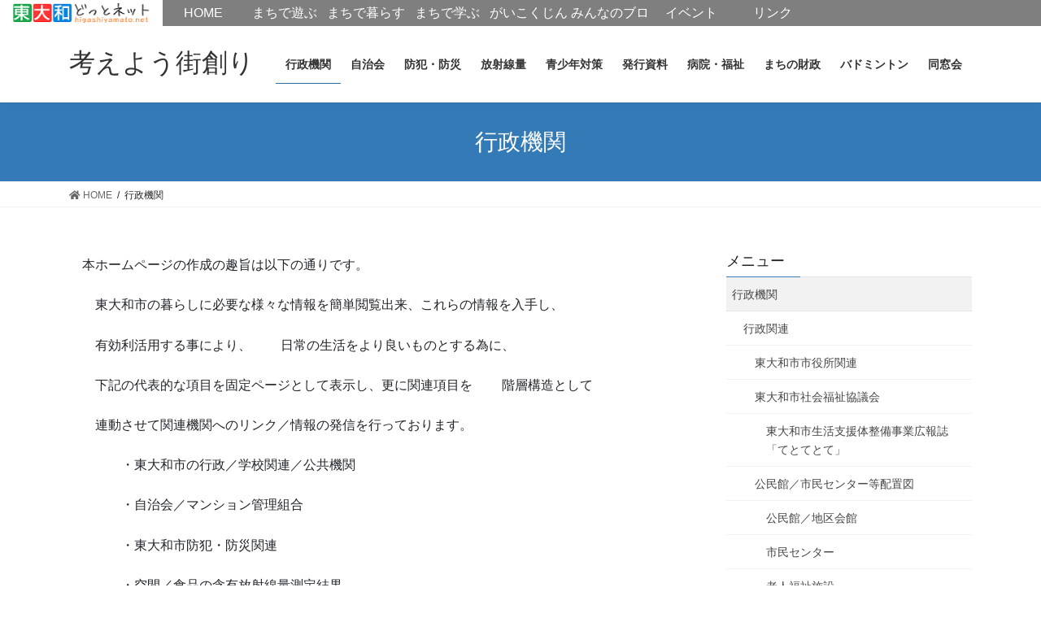

--- FILE ---
content_type: text/html; charset=UTF-8
request_url: https://higashiyamato.net/thinking/%E6%9D%B1%E5%A4%A7%E5%92%8C%E5%B8%82%E3%81%AE%E8%A1%8C%E6%94%BF%EF%BC%8F%E5%AD%A6%E6%A0%A1%E9%96%A2%E9%80%A3
body_size: 23598
content:
<!DOCTYPE html>
<html lang="ja">
<head>
<meta charset="utf-8">
<meta http-equiv="X-UA-Compatible" content="IE=edge">
<meta name="viewport" content="width=device-width, initial-scale=1">

<title>行政機関 | 考えよう街創り</title>
<link rel='dns-prefetch' href='//secure.gravatar.com' />
<link rel='dns-prefetch' href='//s.w.org' />
<link rel='dns-prefetch' href='//v0.wordpress.com' />
<link rel='dns-prefetch' href='//i0.wp.com' />
<link rel='dns-prefetch' href='//i1.wp.com' />
<link rel='dns-prefetch' href='//i2.wp.com' />
<link rel="alternate" type="application/rss+xml" title="考えよう街創り &raquo; フィード" href="https://higashiyamato.net/thinking/feed" />
<link rel="alternate" type="application/rss+xml" title="考えよう街創り &raquo; コメントフィード" href="https://higashiyamato.net/thinking/comments/feed" />
<meta name="description" content="　本ホームページの作成の趣旨は以下の通りです。　　東大和市の暮らしに必要な様々な情報を簡単閲覧出来、これらの情報を入手し、　　有効利活用する事により、 　　日常の生活をより良いものとする為に、　　下記の代表的な項目を固定ページとして表示し、更に関連項目を 　　階層構造として　　連動させて関連機関へのリンク／情報の発信を行っております。　　　　・東大和市の行政／学校関連／公共機関　　　　・自治会／マンション管理組合　　　　・東大和市防犯・防災関連" />		<script type="text/javascript">
			window._wpemojiSettings = {"baseUrl":"https:\/\/s.w.org\/images\/core\/emoji\/13.0.1\/72x72\/","ext":".png","svgUrl":"https:\/\/s.w.org\/images\/core\/emoji\/13.0.1\/svg\/","svgExt":".svg","source":{"concatemoji":"https:\/\/higashiyamato.net\/thinking\/wp-includes\/js\/wp-emoji-release.min.js?ver=5.6"}};
			!function(e,a,t){var r,n,o,i,p=a.createElement("canvas"),s=p.getContext&&p.getContext("2d");function c(e,t){var a=String.fromCharCode;s.clearRect(0,0,p.width,p.height),s.fillText(a.apply(this,e),0,0);var r=p.toDataURL();return s.clearRect(0,0,p.width,p.height),s.fillText(a.apply(this,t),0,0),r===p.toDataURL()}function l(e){if(!s||!s.fillText)return!1;switch(s.textBaseline="top",s.font="600 32px Arial",e){case"flag":return!c([127987,65039,8205,9895,65039],[127987,65039,8203,9895,65039])&&(!c([55356,56826,55356,56819],[55356,56826,8203,55356,56819])&&!c([55356,57332,56128,56423,56128,56418,56128,56421,56128,56430,56128,56423,56128,56447],[55356,57332,8203,56128,56423,8203,56128,56418,8203,56128,56421,8203,56128,56430,8203,56128,56423,8203,56128,56447]));case"emoji":return!c([55357,56424,8205,55356,57212],[55357,56424,8203,55356,57212])}return!1}function d(e){var t=a.createElement("script");t.src=e,t.defer=t.type="text/javascript",a.getElementsByTagName("head")[0].appendChild(t)}for(i=Array("flag","emoji"),t.supports={everything:!0,everythingExceptFlag:!0},o=0;o<i.length;o++)t.supports[i[o]]=l(i[o]),t.supports.everything=t.supports.everything&&t.supports[i[o]],"flag"!==i[o]&&(t.supports.everythingExceptFlag=t.supports.everythingExceptFlag&&t.supports[i[o]]);t.supports.everythingExceptFlag=t.supports.everythingExceptFlag&&!t.supports.flag,t.DOMReady=!1,t.readyCallback=function(){t.DOMReady=!0},t.supports.everything||(n=function(){t.readyCallback()},a.addEventListener?(a.addEventListener("DOMContentLoaded",n,!1),e.addEventListener("load",n,!1)):(e.attachEvent("onload",n),a.attachEvent("onreadystatechange",function(){"complete"===a.readyState&&t.readyCallback()})),(r=t.source||{}).concatemoji?d(r.concatemoji):r.wpemoji&&r.twemoji&&(d(r.twemoji),d(r.wpemoji)))}(window,document,window._wpemojiSettings);
		</script>
		<style type="text/css">
img.wp-smiley,
img.emoji {
	display: inline !important;
	border: none !important;
	box-shadow: none !important;
	height: 1em !important;
	width: 1em !important;
	margin: 0 .07em !important;
	vertical-align: -0.1em !important;
	background: none !important;
	padding: 0 !important;
}
</style>
	<link rel='stylesheet' id='vkExUnit_common_style-css'  href='https://higashiyamato.net/thinking/wp-content/plugins/vk-all-in-one-expansion-unit/assets/css/vkExUnit_style.css?ver=9.49.5.0' type='text/css' media='all' />
<style id='vkExUnit_common_style-inline-css' type='text/css'>
:root {--ver_page_top_button_url:url(https://higashiyamato.net/thinking/wp-content/plugins/vk-all-in-one-expansion-unit/assets/images/to-top-btn-icon.svg);}@font-face {font-weight: normal;font-style: normal;font-family: "vk_sns";src: url("https://higashiyamato.net/thinking/wp-content/plugins/vk-all-in-one-expansion-unit/inc/sns/icons/fonts/vk_sns.eot?-bq20cj");src: url("https://higashiyamato.net/thinking/wp-content/plugins/vk-all-in-one-expansion-unit/inc/sns/icons/fonts/vk_sns.eot?#iefix-bq20cj") format("embedded-opentype"),url("https://higashiyamato.net/thinking/wp-content/plugins/vk-all-in-one-expansion-unit/inc/sns/icons/fonts/vk_sns.woff?-bq20cj") format("woff"),url("https://higashiyamato.net/thinking/wp-content/plugins/vk-all-in-one-expansion-unit/inc/sns/icons/fonts/vk_sns.ttf?-bq20cj") format("truetype"),url("https://higashiyamato.net/thinking/wp-content/plugins/vk-all-in-one-expansion-unit/inc/sns/icons/fonts/vk_sns.svg?-bq20cj#vk_sns") format("svg");}
</style>
<link rel='stylesheet' id='wp-block-library-css'  href='https://higashiyamato.net/thinking/wp-includes/css/dist/block-library/style.min.css?ver=5.6' type='text/css' media='all' />
<style id='wp-block-library-inline-css' type='text/css'>
.has-text-align-justify{text-align:justify;}
</style>
<link rel='stylesheet' id='browser-shots-frontend-css-css'  href='https://higashiyamato.net/thinking/wp-content/plugins/browser-shots/dist/blocks.style.build.css?ver=1.7.4' type='text/css' media='all' />
<link rel='stylesheet' id='contact-form-7-css'  href='https://higashiyamato.net/thinking/wp-content/plugins/contact-form-7/includes/css/styles.css?ver=5.3.2' type='text/css' media='all' />
<link rel='stylesheet' id='thumbs_rating_styles-css'  href='https://higashiyamato.net/thinking/wp-content/plugins/link-library/upvote-downvote/css/style.css?ver=1.0.0' type='text/css' media='all' />
<link rel='stylesheet' id='responsive-lightbox-swipebox-css'  href='https://higashiyamato.net/thinking/wp-content/plugins/responsive-lightbox/assets/swipebox/swipebox.min.css?ver=2.3.1' type='text/css' media='all' />
<link rel='stylesheet' id='HigashiYamatoPortalMenu-css'  href='https://higashiyamato.net/thinking/wp-content/plugins/rpt-higashiyamato-menu/css/style.css?ver=5.6' type='text/css' media='all' />
<link rel='stylesheet' id='rss-antenna-style-css'  href='https://higashiyamato.net/thinking/wp-content/plugins/rss-antenna/rss-antenna.css?ver=2.2.0' type='text/css' media='all' />
<link rel='stylesheet' id='wprss-et-styles-css'  href='https://higashiyamato.net/thinking/wp-content/plugins/wp-rss-excerpts-thumbnails/css/styles.css?ver=5.6' type='text/css' media='all' />
<link rel='stylesheet' id='bootstrap-4-style-css'  href='https://higashiyamato.net/thinking/wp-content/themes/lightning/library/bootstrap-4/css/bootstrap.min.css?ver=4.5.0' type='text/css' media='all' />
<link rel='stylesheet' id='lightning-common-style-css'  href='https://higashiyamato.net/thinking/wp-content/themes/lightning/assets/css/common.css?ver=13.4.0' type='text/css' media='all' />
<style id='lightning-common-style-inline-css' type='text/css'>
/* vk-mobile-nav */:root {--vk-mobile-nav-menu-btn-bg-src: url("https://higashiyamato.net/thinking/wp-content/themes/lightning/inc/vk-mobile-nav/package//images/vk-menu-btn-black.svg");--vk-mobile-nav-menu-btn-close-bg-src: url("https://higashiyamato.net/thinking/wp-content/themes/lightning/inc/vk-mobile-nav/package//images/vk-menu-close-black.svg");--vk-menu-acc-icon-open-black-bg-src: url("https://higashiyamato.net/thinking/wp-content/themes/lightning/inc/vk-mobile-nav/package//images/vk-menu-acc-icon-open-black.svg");--vk-menu-acc-icon-open-white-bg-src: url("https://higashiyamato.net/thinking/wp-content/themes/lightning/inc/vk-mobile-nav/package//images/vk-menu-acc-icon-open-white.svg");--vk-menu-acc-icon-close-black-bg-src: url("https://higashiyamato.net/thinking/wp-content/themes/lightning/inc/vk-mobile-nav/package//images/vk-menu-close-black.svg");--vk-menu-acc-icon-close-white-bg-src: url("https://higashiyamato.net/thinking/wp-content/themes/lightning/inc/vk-mobile-nav/package//images/vk-menu-close-white.svg");}
</style>
<link rel='stylesheet' id='lightning-design-style-css'  href='https://higashiyamato.net/thinking/wp-content/themes/lightning/design-skin/origin2/css/style.css?ver=13.4.0' type='text/css' media='all' />
<style id='lightning-design-style-inline-css' type='text/css'>
a { color:#337ab7; }
.tagcloud a:before { font-family: "Font Awesome 5 Free";content: "\f02b";font-weight: bold; }
.media .media-body .media-heading a:hover { color:; }@media (min-width: 768px){.gMenu > li:before,.gMenu > li.menu-item-has-children::after { border-bottom-color: }.gMenu li li { background-color: }.gMenu li li a:hover { background-color:; }} /* @media (min-width: 768px) */.page-header { background-color:; }h2,.mainSection-title { border-top-color:; }h3:after,.subSection-title:after { border-bottom-color:; }ul.page-numbers li span.page-numbers.current,.page-link dl .post-page-numbers.current { background-color:; }.pager li > a { border-color:;color:;}.pager li > a:hover { background-color:;color:#fff;}.siteFooter { border-top-color:; }dt { border-left-color:; }:root {--g_nav_main_acc_icon_open_url:url(https://higashiyamato.net/thinking/wp-content/themes/lightning/inc/vk-mobile-nav/package/images/vk-menu-acc-icon-open-black.svg);--g_nav_main_acc_icon_close_url: url(https://higashiyamato.net/thinking/wp-content/themes/lightning/inc/vk-mobile-nav/package/images/vk-menu-close-black.svg);--g_nav_sub_acc_icon_open_url: url(https://higashiyamato.net/thinking/wp-content/themes/lightning/inc/vk-mobile-nav/package/images/vk-menu-acc-icon-open-white.svg);--g_nav_sub_acc_icon_close_url: url(https://higashiyamato.net/thinking/wp-content/themes/lightning/inc/vk-mobile-nav/package/images/vk-menu-close-white.svg);}
</style>
<link rel='stylesheet' id='lightning-theme-style-css'  href='https://higashiyamato.net/thinking/wp-content/themes/lightning/style.css?ver=13.4.0' type='text/css' media='all' />
<link rel='stylesheet' id='vk-font-awesome-css'  href='https://higashiyamato.net/thinking/wp-content/themes/lightning/inc/font-awesome/package/versions/5/css/all.min.css?ver=5.13.0' type='text/css' media='all' />
<link rel='stylesheet' id='tablepress-default-css'  href='https://higashiyamato.net/thinking/wp-content/plugins/tablepress/css/default.min.css?ver=1.12' type='text/css' media='all' />
<link rel='stylesheet' id='social-logos-css'  href='https://higashiyamato.net/thinking/wp-content/plugins/jetpack/_inc/social-logos/social-logos.min.css?ver=9.2.1' type='text/css' media='all' />
<link rel='stylesheet' id='jetpack_css-css'  href='https://higashiyamato.net/thinking/wp-content/plugins/jetpack/css/jetpack.css?ver=9.2.1' type='text/css' media='all' />
<script type='text/javascript' src='https://higashiyamato.net/thinking/wp-includes/js/jquery/jquery.min.js?ver=3.5.1' id='jquery-core-js'></script>
<script type='text/javascript' id='jquery-core-js-after'>
<!-- Google Tag Manager -->
(function(w,d,s,l,i){w[l]=w[l]||[];w[l].push({'gtm.start':
new Date().getTime(),event:'gtm.js'});var f=d.getElementsByTagName(s)[0],
j=d.createElement(s),dl=l!='dataLayer'?'&l='+l:'';j.async=true;j.src=
'https://www.googletagmanager.com/gtm.js?id='+i+dl;f.parentNode.insertBefore(j,f);
})(window,document,'script','dataLayer','GTM-K2SZHC');
<!-- End Google Tag Manager -->
</script>
<script type='text/javascript' src='https://higashiyamato.net/thinking/wp-includes/js/jquery/jquery-migrate.min.js?ver=3.3.2' id='jquery-migrate-js'></script>
<script type='text/javascript' id='thumbs_rating_scripts-js-extra'>
/* <![CDATA[ */
var thumbs_rating_ajax = {"ajax_url":"https:\/\/higashiyamato.net\/thinking\/wp-admin\/admin-ajax.php","nonce":"0a2a6b0be3"};
/* ]]> */
</script>
<script type='text/javascript' src='https://higashiyamato.net/thinking/wp-content/plugins/link-library/upvote-downvote/js/general.js?ver=4.0.1' id='thumbs_rating_scripts-js'></script>
<script type='text/javascript' src='https://higashiyamato.net/thinking/wp-content/plugins/responsive-lightbox/assets/swipebox/jquery.swipebox.min.js?ver=2.3.1' id='responsive-lightbox-swipebox-js'></script>
<script type='text/javascript' src='https://higashiyamato.net/thinking/wp-content/plugins/responsive-lightbox/assets/infinitescroll/infinite-scroll.pkgd.min.js?ver=5.6' id='responsive-lightbox-infinite-scroll-js'></script>
<script type='text/javascript' id='responsive-lightbox-js-extra'>
/* <![CDATA[ */
var rlArgs = {"script":"swipebox","selector":"lightbox","customEvents":"","activeGalleries":"1","animation":"1","hideCloseButtonOnMobile":"0","removeBarsOnMobile":"0","hideBars":"1","hideBarsDelay":"5000","videoMaxWidth":"1080","useSVG":"1","loopAtEnd":"0","woocommerce_gallery":"0","ajaxurl":"https:\/\/higashiyamato.net\/thinking\/wp-admin\/admin-ajax.php","nonce":"41294430a3"};
/* ]]> */
</script>
<script type='text/javascript' src='https://higashiyamato.net/thinking/wp-content/plugins/responsive-lightbox/js/front.js?ver=2.3.1' id='responsive-lightbox-js'></script>
<script type='text/javascript' src='https://higashiyamato.net/thinking/wp-content/plugins/rpt-higashiyamato-menu/js/functions.js?ver=5.6' id='HigashiYamatoPortalMenu-js'></script>
<link rel="https://api.w.org/" href="https://higashiyamato.net/thinking/wp-json/" /><link rel="alternate" type="application/json" href="https://higashiyamato.net/thinking/wp-json/wp/v2/pages/313" /><link rel="EditURI" type="application/rsd+xml" title="RSD" href="https://higashiyamato.net/thinking/xmlrpc.php?rsd" />
<link rel="wlwmanifest" type="application/wlwmanifest+xml" href="https://higashiyamato.net/thinking/wp-includes/wlwmanifest.xml" /> 
<meta name="generator" content="WordPress 5.6" />
<link rel="canonical" href="https://higashiyamato.net/thinking/%e6%9d%b1%e5%a4%a7%e5%92%8c%e5%b8%82%e3%81%ae%e8%a1%8c%e6%94%bf%ef%bc%8f%e5%ad%a6%e6%a0%a1%e9%96%a2%e9%80%a3" />
<link rel='shortlink' href='https://wp.me/P7dRCS-53' />
<link rel="alternate" type="application/json+oembed" href="https://higashiyamato.net/thinking/wp-json/oembed/1.0/embed?url=https%3A%2F%2Fhigashiyamato.net%2Fthinking%2F%25e6%259d%25b1%25e5%25a4%25a7%25e5%2592%258c%25e5%25b8%2582%25e3%2581%25ae%25e8%25a1%258c%25e6%2594%25bf%25ef%25bc%258f%25e5%25ad%25a6%25e6%25a0%25a1%25e9%2596%25a2%25e9%2580%25a3" />
<link rel="alternate" type="text/xml+oembed" href="https://higashiyamato.net/thinking/wp-json/oembed/1.0/embed?url=https%3A%2F%2Fhigashiyamato.net%2Fthinking%2F%25e6%259d%25b1%25e5%25a4%25a7%25e5%2592%258c%25e5%25b8%2582%25e3%2581%25ae%25e8%25a1%258c%25e6%2594%25bf%25ef%25bc%258f%25e5%25ad%25a6%25e6%25a0%25a1%25e9%2596%25a2%25e9%2580%25a3&#038;format=xml" />
<style type='text/css'>img#wpstats{display:none}</style><style id="lightning-color-custom-for-plugins" type="text/css">/* ltg theme common */.color_key_bg,.color_key_bg_hover:hover{background-color: #337ab7;}.color_key_txt,.color_key_txt_hover:hover{color: #337ab7;}.color_key_border,.color_key_border_hover:hover{border-color: #337ab7;}.color_key_dark_bg,.color_key_dark_bg_hover:hover{background-color: #2e6da4;}.color_key_dark_txt,.color_key_dark_txt_hover:hover{color: #2e6da4;}.color_key_dark_border,.color_key_dark_border_hover:hover{border-color: #2e6da4;}</style><style type="text/css">.recentcomments a{display:inline !important;padding:0 !important;margin:0 !important;}</style><style>.simplemap img{max-width:none !important;padding:0 !important;margin:0 !important;}.staticmap,.staticmap img{max-width:100% !important;height:auto !important;}.simplemap .simplemap-content{display:none;}</style>

<!-- Jetpack Open Graph Tags -->
<meta property="og:type" content="article" />
<meta property="og:title" content="行政機関" />
<meta property="og:url" content="https://higashiyamato.net/thinking/%e6%9d%b1%e5%a4%a7%e5%92%8c%e5%b8%82%e3%81%ae%e8%a1%8c%e6%94%bf%ef%bc%8f%e5%ad%a6%e6%a0%a1%e9%96%a2%e9%80%a3" />
<meta property="og:description" content="　本ホームページの作成の趣旨は以下の通りです。 　　東大和市の暮らしに必要な様々な情報を簡単閲覧出来、これらの&hellip;" />
<meta property="article:published_time" content="2015-12-11T12:48:24+00:00" />
<meta property="article:modified_time" content="2023-02-04T01:10:37+00:00" />
<meta property="og:site_name" content="考えよう街創り" />
<meta property="og:image" content="https://s0.wp.com/i/blank.jpg" />
<meta property="og:locale" content="ja_JP" />
<meta name="twitter:text:title" content="行政機関" />
<meta name="twitter:card" content="summary" />

<!-- End Jetpack Open Graph Tags -->
<!-- [ VK All in One Expansion Unit OGP ] -->
<meta property="og:site_name" content="考えよう街創り" />
<meta property="og:url" content="https://higashiyamato.net/thinking/%e6%9d%b1%e5%a4%a7%e5%92%8c%e5%b8%82%e3%81%ae%e8%a1%8c%e6%94%bf%ef%bc%8f%e5%ad%a6%e6%a0%a1%e9%96%a2%e9%80%a3" />
<meta property="og:title" content="行政機関 | 考えよう街創り" />
<meta property="og:description" content="　本ホームページの作成の趣旨は以下の通りです。　　東大和市の暮らしに必要な様々な情報を簡単閲覧出来、これらの情報を入手し、　　有効利活用する事により、 　　日常の生活をより良いものとする為に、　　下記の代表的な項目を固定ページとして表示し、更に関連項目を 　　階層構造として　　連動させて関連機関へのリンク／情報の発信を行っております。　　　　・東大和市の行政／学校関連／公共機関　　　　・自治会／マンション管理組合　　　　・東大和市防犯・防災関連" />
<meta property="fb:app_id" content="626657" />
<meta property="og:type" content="article" />
<!-- [ / VK All in One Expansion Unit OGP ] -->
<!-- [ VK All in One Expansion Unit twitter card ] -->
<meta name="twitter:card" content="summary_large_image">
<meta name="twitter:description" content="　本ホームページの作成の趣旨は以下の通りです。　　東大和市の暮らしに必要な様々な情報を簡単閲覧出来、これらの情報を入手し、　　有効利活用する事により、 　　日常の生活をより良いものとする為に、　　下記の代表的な項目を固定ページとして表示し、更に関連項目を 　　階層構造として　　連動させて関連機関へのリンク／情報の発信を行っております。　　　　・東大和市の行政／学校関連／公共機関　　　　・自治会／マンション管理組合　　　　・東大和市防犯・防災関連">
<meta name="twitter:title" content="行政機関 | 考えよう街創り">
<meta name="twitter:url" content="https://higashiyamato.net/thinking/%e6%9d%b1%e5%a4%a7%e5%92%8c%e5%b8%82%e3%81%ae%e8%a1%8c%e6%94%bf%ef%bc%8f%e5%ad%a6%e6%a0%a1%e9%96%a2%e9%80%a3">
	<meta name="twitter:domain" content="higashiyamato.net">
	<!-- [ / VK All in One Expansion Unit twitter card ] -->
	
</head>
<body class="page-template-default page page-id-313 post-name-%e6%9d%b1%e5%a4%a7%e5%92%8c%e5%b8%82%e3%81%ae%e8%a1%8c%e6%94%bf%ef%bc%8f%e5%ad%a6%e6%a0%a1%e9%96%a2%e9%80%a3 post-type-page sidebar-fix sidebar-fix-priority-top bootstrap4 device-pc fa_v5_css">
<!-- Google Tag Manager (noscript) -->
<noscript><iframe src="https://www.googletagmanager.com/ns.html?id=GTM-K2SZHC"
height="0" width="0" style="display:none;visibility:hidden"></iframe></noscript>
<!-- End Google Tag Manager (noscript) -->
<a class="skip-link screen-reader-text" href="#main">コンテンツへスキップ</a>
<a class="skip-link screen-reader-text" href="#vk-mobile-nav">ナビゲーションに移動</a>
<header class="siteHeader">
		<div class="container siteHeadContainer">
		<div class="navbar-header">
						<p class="navbar-brand siteHeader_logo">
			<a href="https://higashiyamato.net/thinking/">
				<span>考えよう街創り</span>
			</a>
			</p>
								</div>

		<div id="gMenu_outer" class="gMenu_outer"><nav class="menu-%e9%98%b2%e7%81%bd%e6%b4%bb%e5%8b%95%e9%96%a2%e4%bf%82-container"><ul id="menu-%e9%98%b2%e7%81%bd%e6%b4%bb%e5%8b%95%e9%96%a2%e4%bf%82" class="menu gMenu vk-menu-acc"><li id="menu-item-314" class="menu-item menu-item-type-post_type menu-item-object-page current-menu-item page_item page-item-313 current_page_item menu-item-has-children"><a href="https://higashiyamato.net/thinking/%e6%9d%b1%e5%a4%a7%e5%92%8c%e5%b8%82%e3%81%ae%e8%a1%8c%e6%94%bf%ef%bc%8f%e5%ad%a6%e6%a0%a1%e9%96%a2%e9%80%a3"><strong class="gMenu_name">行政機関</strong></a>
<ul class="sub-menu">
	<li id="menu-item-326" class="menu-item menu-item-type-post_type menu-item-object-page menu-item-has-children"><a href="https://higashiyamato.net/thinking/%e8%a1%8c%e6%94%bf%e9%96%a2%e9%80%a3">行政関連</a>
	<ul class="sub-menu">
		<li id="menu-item-294" class="menu-item menu-item-type-post_type menu-item-object-page"><a href="https://higashiyamato.net/thinking/%e8%87%aa%e6%b2%bb%e4%bc%9a%ef%bc%8f%e3%83%9e%e3%83%b3%e3%82%b7%e3%83%a7%e3%83%b3%e7%ae%a1%e7%90%86%e7%b5%84%e5%90%88-2">東大和市市役所関連</a></li>
		<li id="menu-item-324" class="menu-item menu-item-type-post_type menu-item-object-page menu-item-has-children"><a href="https://higashiyamato.net/thinking/%e6%9d%b1%e5%a4%a7%e5%92%8c%e5%b8%82%e7%a4%be%e4%bc%9a%e7%a6%8f%e7%a5%89%e5%8d%94%e8%ad%b0%e4%bc%9a">東大和市社会福祉協議会</a>
		<ul class="sub-menu">
			<li id="menu-item-8519" class="menu-item menu-item-type-post_type menu-item-object-page"><a href="https://higashiyamato.net/thinking/%e6%9d%b1%e5%a4%a7%e5%92%8c%e5%b8%82%e7%94%9f%e6%b4%bb%e6%94%af%e6%8f%b4%e4%bd%93%e5%88%b6%e4%ba%8b%e6%a5%ad%e5%ba%83%e5%a0%b1%e8%aa%8c%e3%80%8c%e3%81%a6%e3%81%a8%e3%81%a6%e3%81%a8%e3%80%8d">東大和市生活支援体整備事業広報誌「てとてとて」</a></li>
		</ul>
</li>
		<li id="menu-item-383" class="menu-item menu-item-type-post_type menu-item-object-page menu-item-has-children"><a href="https://higashiyamato.net/thinking/%e5%85%ac%e6%b0%91%e9%a4%a8%ef%bc%8f%e5%b8%82%e6%b0%91%e3%82%bb%e3%83%b3%e3%82%bf%e3%83%bc">公民館／市民センター等配置図</a>
		<ul class="sub-menu">
			<li id="menu-item-386" class="menu-item menu-item-type-post_type menu-item-object-page"><a href="https://higashiyamato.net/thinking/%e5%85%ac%e6%b0%91%e9%a4%a8%ef%bc%8f%e5%9c%b0%e5%8c%ba%e4%bc%9a%e9%a4%a8">公民館／地区会館</a></li>
			<li id="menu-item-388" class="menu-item menu-item-type-post_type menu-item-object-page"><a href="https://higashiyamato.net/thinking/%e5%b8%82%e6%b0%91%e3%82%bb%e3%83%b3%e3%82%bf%e3%83%bc">市民センター</a></li>
			<li id="menu-item-390" class="menu-item menu-item-type-post_type menu-item-object-page"><a href="https://higashiyamato.net/thinking/%e8%80%81%e4%ba%ba%e7%a6%8f%e7%a5%89%e6%96%bd%e8%a8%ad">老人福祉施設</a></li>
			<li id="menu-item-394" class="menu-item menu-item-type-post_type menu-item-object-page"><a href="https://higashiyamato.net/thinking/%e5%9c%b0%e5%8c%ba%e9%9b%86%e4%bc%9a%e6%89%80">地区集会所</a></li>
		</ul>
</li>
	</ul>
</li>
	<li id="menu-item-316" class="menu-item menu-item-type-post_type menu-item-object-page menu-item-has-children"><a href="https://higashiyamato.net/thinking/%e5%ad%a6%e6%a0%a1%e9%96%a2%e9%80%a3">学校関連</a>
	<ul class="sub-menu">
		<li id="menu-item-318" class="menu-item menu-item-type-post_type menu-item-object-page"><a href="https://higashiyamato.net/thinking/%e5%b0%8f%e5%ad%a6%e6%a0%a1">小学校</a></li>
		<li id="menu-item-320" class="menu-item menu-item-type-post_type menu-item-object-page"><a href="https://higashiyamato.net/thinking/%e4%b8%ad%e5%ad%a6%e6%a0%a1">中学校</a></li>
		<li id="menu-item-322" class="menu-item menu-item-type-post_type menu-item-object-page"><a href="https://higashiyamato.net/thinking/%e9%ab%98%e7%ad%89%e5%ad%a6%e6%a0%a1">高等学校</a></li>
	</ul>
</li>
	<li id="menu-item-444" class="menu-item menu-item-type-post_type menu-item-object-page menu-item-has-children"><a href="https://higashiyamato.net/thinking/%e5%85%ac%e5%85%b1%e6%a9%9f%e9%96%a2">公共機関</a>
	<ul class="sub-menu">
		<li id="menu-item-423" class="menu-item menu-item-type-post_type menu-item-object-page"><a href="https://higashiyamato.net/thinking/%e5%b0%8f%e5%b9%b3%e3%83%bb%e6%9d%91%e5%b1%b1%e3%83%bb%e5%a4%a7%e5%92%8c%e8%a1%9b%e7%94%9f%e7%b5%84%e5%90%88">小平・村山・大和衛生組合</a></li>
		<li id="menu-item-425" class="menu-item menu-item-type-post_type menu-item-object-page"><a href="https://higashiyamato.net/thinking/%e6%9d%b1%e4%ba%ac%e9%83%bd%e6%b0%b4%e9%81%93%e5%b1%80">東京都水道局</a></li>
		<li id="menu-item-440" class="menu-item menu-item-type-post_type menu-item-object-page"><a href="https://higashiyamato.net/thinking/%e6%9d%b1%e4%ba%ac%e9%9b%bb%e5%8a%9b">東京電力</a></li>
		<li id="menu-item-434" class="menu-item menu-item-type-post_type menu-item-object-page"><a href="https://higashiyamato.net/thinking/%e6%9d%b1%e4%ba%ac%e3%82%ac%e3%82%b9">東京ガス</a></li>
		<li id="menu-item-438" class="menu-item menu-item-type-post_type menu-item-object-page"><a href="https://higashiyamato.net/thinking/j%ef%bc%9acom">J：COM</a></li>
	</ul>
</li>
</ul>
</li>
<li id="menu-item-369" class="menu-item menu-item-type-post_type menu-item-object-page menu-item-has-children"><a href="https://higashiyamato.net/thinking/%e8%87%aa%e6%b2%bb%e4%bc%9a%ef%bc%8f%e3%83%9e%e3%83%b3%e3%82%b7%e3%83%a7%e3%83%b3%e7%ae%a1%e7%90%86%e7%b5%84%e5%90%88-3"><strong class="gMenu_name">自治会</strong></a>
<ul class="sub-menu">
	<li id="menu-item-371" class="menu-item menu-item-type-post_type menu-item-object-page"><a href="https://higashiyamato.net/thinking/%e8%87%aa%e6%b2%bb%e4%bc%9a%ef%bc%8f%e3%83%9e%e3%83%b3%e3%82%b7%e3%83%a7%e3%83%b3%e7%ae%a1%e7%90%86%e7%b5%84%e5%90%88%e5%90%8d">自治会／マンション</a></li>
	<li id="menu-item-295" class="menu-item menu-item-type-post_type menu-item-object-page menu-item-has-children"><a href="https://higashiyamato.net/thinking/%e8%87%aa%e6%b2%bb%e4%bc%9a%ef%bc%8f%e3%83%9e%e3%83%b3%e3%82%b7%e3%83%a7%e3%83%b3%e7%ae%a1%e7%90%86%e7%b5%84%e5%90%88">ホームページ開設自治会／マンション管理組合</a>
	<ul class="sub-menu">
		<li id="menu-item-2253" class="menu-item menu-item-type-post_type menu-item-object-page"><a href="https://higashiyamato.net/thinking/%e8%a6%aa%e5%92%8c%e6%98%a0%e7%94%bb%e3%82%b5%e3%83%ad%e3%83%b3">親和映画サロン</a></li>
	</ul>
</li>
</ul>
</li>
<li id="menu-item-357" class="menu-item menu-item-type-post_type menu-item-object-page menu-item-has-children"><a href="https://higashiyamato.net/thinking/%e6%9d%b1%e5%a4%a7%e5%92%8c%e5%b8%82%e9%98%b2%e7%8a%af%e3%83%bb%e9%98%b2%e7%81%bd%e9%96%a2%e9%80%a3"><strong class="gMenu_name">防犯・防災</strong></a>
<ul class="sub-menu">
	<li id="menu-item-349" class="menu-item menu-item-type-post_type menu-item-object-page menu-item-has-children"><a href="https://higashiyamato.net/thinking/%e8%ad%a6%e8%a6%96%e5%ba%81%e9%96%a2%e9%80%a3">警視庁・他団体関連</a>
	<ul class="sub-menu">
		<li id="menu-item-6875" class="menu-item menu-item-type-post_type menu-item-object-page menu-item-has-children"><a href="https://higashiyamato.net/thinking/%ef%bc%92%ef%bc%90%ef%bc%91%ef%bc%99%e5%b9%b4%e7%99%ba%e8%a1%8c%e8%b3%87%e6%96%99">東大和警察署・他団体の各年度発行資料</a>
		<ul class="sub-menu">
			<li id="menu-item-12673" class="menu-item menu-item-type-post_type menu-item-object-page"><a href="https://higashiyamato.net/thinking/2024%e5%b9%b4%e5%ba%a6%e8%ad%a6%e8%a6%96%e5%ba%81%e7%99%ba%e8%a1%8c%e8%b3%87%e6%96%99">2024年度警視庁・他団体発行資料</a></li>
			<li id="menu-item-13400" class="menu-item menu-item-type-post_type menu-item-object-page"><a href="https://higashiyamato.net/thinking/%ef%bc%92%ef%bc%90%ef%bc%92%ef%bc%95%e5%b9%b4%e5%ba%a6%e8%ad%a6%e8%a6%96%e5%ba%81%e4%bb%96%e7%99%ba%e8%a1%8c%e8%b3%87%e6%96%99">2025年度警視庁・他団体の発行資料</a></li>
		</ul>
</li>
	</ul>
</li>
	<li id="menu-item-351" class="menu-item menu-item-type-post_type menu-item-object-page menu-item-has-children"><a href="https://higashiyamato.net/thinking/%e6%b6%88%e9%98%b2%e9%96%a2%e9%80%a3">防災関連</a>
	<ul class="sub-menu">
		<li id="menu-item-503" class="menu-item menu-item-type-post_type menu-item-object-page"><a href="https://higashiyamato.net/thinking/%e6%9d%b1%e5%a4%a7%e5%92%8c%e5%b8%82%e9%98%b2%e7%81%bd%e5%9c%b0%e5%8c%ba%e3%82%ab%e3%83%ab%e3%83%86%ef%bc%91%ef%bc%96%e5%9c%b0%e5%8c%ba%e6%98%8e%e7%b4%b0">東大和市防災地区カルテ１６地区明細</a></li>
		<li id="menu-item-353" class="menu-item menu-item-type-post_type menu-item-object-page menu-item-has-children"><a href="https://higashiyamato.net/thinking/%e5%8c%97%e5%a4%9a%e6%91%a9%e8%a5%bf%e9%83%a8%e6%b6%88%e9%98%b2%e7%bd%b2">北多摩西部消防署</a>
		<ul class="sub-menu">
			<li id="menu-item-9305" class="menu-item menu-item-type-post_type menu-item-object-page"><a href="https://higashiyamato.net/thinking/%e5%8c%97%e5%a4%9a%e6%91%a9%e8%a5%bf%e9%83%a8%e6%b6%88%e9%98%b2%e7%bd%b2%e7%99%ba%e8%a1%8c%e8%b3%87%e6%96%99">北多摩西部消防署発行資料</a></li>
		</ul>
</li>
		<li id="menu-item-355" class="menu-item menu-item-type-post_type menu-item-object-page"><a href="https://higashiyamato.net/thinking/%e6%9d%b1%e5%a4%a7%e5%92%8c%e5%b8%82%e6%b6%88%e9%98%b2%e5%9b%a3">東大和市消防団</a></li>
		<li id="menu-item-2343" class="menu-item menu-item-type-post_type menu-item-object-page"><a href="https://higashiyamato.net/thinking/%e6%9d%b1%e5%a4%a7%e5%92%8c%e5%b8%82%e3%83%9e%e3%83%b3%e3%83%9b%e3%83%bc%e3%83%ab%e3%83%88%e3%82%a4%e3%83%ac%e3%81%ae%e8%a8%ad%e7%bd%ae%e5%a0%b4%e6%89%80">東大和市マンホールトイレの設置場所</a></li>
		<li id="menu-item-10237" class="menu-item menu-item-type-post_type menu-item-object-page"><a href="https://higashiyamato.net/thinking/%e6%9d%b1%e5%a4%a7%e5%92%8c%e5%b8%82%e7%ab%8b%e7%ac%ac%e4%ba%8c%e5%b0%8f%ef%bc%8f%e7%ac%ac%e4%ba%8c%e4%b8%ad%e5%ad%a6%e6%a0%a1%e3%81%ab%e8%a8%ad%e7%bd%ae%e3%81%ae%e5%82%99%e8%93%84%e3%82%b3%e3%83%b3">東大和市立第二小／第二中学校に設置の備蓄コンテナーの備蓄物品明細</a></li>
	</ul>
</li>
	<li id="menu-item-293" class="menu-item menu-item-type-post_type menu-item-object-page menu-item-has-children"><a href="https://higashiyamato.net/thinking/%e5%8d%97%e8%a1%97%e3%83%bb%e6%a1%9c%e3%81%8c%e4%b8%98%e5%9c%b0%e5%9f%9f%e9%98%b2%e7%81%bd%e5%8d%94%e8%ad%b0%e4%bc%9a">南街・桜が丘地域防災協議会</a>
	<ul class="sub-menu">
		<li id="menu-item-4182" class="menu-item menu-item-type-post_type menu-item-object-page"><a href="https://higashiyamato.net/thinking/%e6%9d%b1%e5%a4%a7%e5%92%8c%e5%b8%82%e7%ab%8b%e7%ac%ac%e4%ba%8c%e5%b0%8f%e5%ad%a6%e6%a0%a1%e9%81%bf%e9%9b%a3%e6%89%80%e7%ae%a1%e7%90%86%e9%81%8b%e5%96%b6%e3%83%9e%e3%83%8b%e3%83%a5%e3%82%a2%e3%83%ab">東大和市立第二小学校避難所管理運営マニュアル</a></li>
		<li id="menu-item-5275" class="menu-item menu-item-type-post_type menu-item-object-page"><a href="https://higashiyamato.net/thinking/%e6%9d%b1%e5%a4%a7%e5%92%8c%e7%ac%ac%e4%ba%8c%e4%b8%ad%e5%ad%a6%e6%a0%a1%e9%81%bf%e9%9b%a3%e6%89%80%e7%ae%a1%e7%90%86%e9%81%8b%e5%96%b6%e3%83%9e%e3%83%8b%e3%83%a5%e3%82%a2%e3%83%ab">東大和第二中学校避難所管理運営マニュアル</a></li>
		<li id="menu-item-6611" class="menu-item menu-item-type-post_type menu-item-object-page"><a href="https://higashiyamato.net/thinking/%e7%99%ba%e8%a1%8c%e6%9b%b8%e7%b1%8d">発行書籍</a></li>
	</ul>
</li>
</ul>
</li>
<li id="menu-item-292" class="menu-item menu-item-type-post_type menu-item-object-page menu-item-has-children"><a href="https://higashiyamato.net/thinking/%e7%a9%ba%e9%96%93%ef%bc%8f%e9%a3%9f%e5%93%81%e6%94%be%e5%b0%84%e7%b7%9a%e9%87%8f%e6%b8%ac%e5%ae%9a%e7%b5%90%e6%9e%9c"><strong class="gMenu_name">放射線量</strong></a>
<ul class="sub-menu">
	<li id="menu-item-291" class="menu-item menu-item-type-post_type menu-item-object-page menu-item-has-children"><a href="https://higashiyamato.net/thinking/%e7%a9%ba%e9%96%93%e6%94%be%e5%b0%84%e7%b7%9a%e9%87%8f%e6%b8%ac%e5%ae%9a%e7%b5%90%e6%9e%9c">空間放射線量測定</a>
	<ul class="sub-menu">
		<li id="menu-item-289" class="menu-item menu-item-type-post_type menu-item-object-page"><a href="https://higashiyamato.net/thinking/%e5%b9%b3%e6%88%90%ef%bc%92%ef%bc%97%e5%b9%b4%e5%ba%a6%e6%b8%ac%e5%ae%9a%e7%b5%90%e6%9e%9c%e7%a9%ba%e9%96%93">南街・桜が丘地域の測定結果</a></li>
		<li id="menu-item-288" class="menu-item menu-item-type-post_type menu-item-object-page"><a href="https://higashiyamato.net/thinking/%e5%b9%b3%e6%88%90%ef%bc%92%ef%bc%98%e5%b9%b4%e5%ba%a6%e6%b8%ac%e5%ae%9a%e7%b5%90%e6%9e%9c%e7%a9%ba%e9%96%93">東大和市中央／湖畔地域の測定結果</a></li>
		<li id="menu-item-308" class="menu-item menu-item-type-post_type menu-item-object-page"><a href="https://higashiyamato.net/thinking/%e6%9d%b1%e5%a4%a7%e5%92%8c%e4%bb%96%e5%9c%b0%e5%9f%9f%e3%81%ae%e6%b8%ac%e5%ae%9a%e7%b5%90%e6%9e%9c">東大和他地域の空間放射線量測定結果</a></li>
	</ul>
</li>
	<li id="menu-item-290" class="menu-item menu-item-type-post_type menu-item-object-page"><a href="https://higashiyamato.net/thinking/%e9%a3%9f%e5%93%81%e3%81%ae%e5%90%ab%e6%9c%89%e6%94%be%e5%b0%84%e7%b7%9a%e9%87%8f%e3%81%ae%e6%b8%ac%e5%ae%9a%e7%b5%90%e6%9e%9c">食品の含有放射線量の測定結果</a></li>
</ul>
</li>
<li id="menu-item-296" class="menu-item menu-item-type-post_type menu-item-object-page menu-item-has-children"><a href="https://higashiyamato.net/thinking/%e9%9d%92%e5%b0%91%e5%b9%b4%e5%af%be%e7%ad%96%e5%a7%94%e5%93%a1%e4%bc%9a"><strong class="gMenu_name">青少年対策</strong></a>
<ul class="sub-menu">
	<li id="menu-item-7080" class="menu-item menu-item-type-post_type menu-item-object-page"><a href="https://higashiyamato.net/thinking/%e9%9d%92%e5%b0%91%e5%b9%b4%e5%af%be%e7%ad%96%e7%ac%ac%e4%ba%8c%e5%9c%b0%e5%8c%ba%e5%a7%94%e5%93%a1%e4%bc%9a%e3%80%80%e5%b9%b4%e5%ba%a6%e8%a8%88%e7%94%bb%ef%bc%8f%e5%ae%9f%e7%b8%be%e5%a0%b1%e5%91%8a">青少年対策第二地区委員会　年度計画／実績報告</a></li>
	<li id="menu-item-6749" class="menu-item menu-item-type-post_type menu-item-object-page"><a href="https://higashiyamato.net/thinking/%e5%be%a1%e7%a5%9e%e8%bc%bf%e8%ad%b2%e6%b8%a1%e9%96%a2%e9%80%a3%e8%b3%87%e6%96%99">御神輿譲渡関連資料</a></li>
	<li id="menu-item-9765" class="menu-item menu-item-type-post_type menu-item-object-page"><a href="https://higashiyamato.net/thinking/%e5%87%a7%e4%bd%9c%e3%82%8a%e3%83%9e%e3%83%8b%e3%83%a5%e3%82%a2%e3%83%ab">凧作りマニュアル</a></li>
	<li id="menu-item-10227" class="menu-item menu-item-type-post_type menu-item-object-page"><a href="https://higashiyamato.net/thinking/%e6%9d%b1%e5%a4%a7%e5%92%8c%e5%b0%91%e5%b9%b4%e5%b0%91%e5%a5%b3%e5%90%88%e5%94%b1%e5%9b%a3%e5%ae%9a%e6%9c%9f%e6%bc%94%e5%a5%8f%e9%9b%86">東大和少年少女合唱団定期演奏会</a></li>
</ul>
</li>
<li id="menu-item-4901" class="menu-item menu-item-type-post_type menu-item-object-page menu-item-has-children"><a href="https://higashiyamato.net/thinking/%e5%90%84%e7%a8%ae%e7%99%ba%e8%a1%8c%e8%b3%87%e6%96%99"><strong class="gMenu_name">発行資料</strong></a>
<ul class="sub-menu">
	<li id="menu-item-13296" class="menu-item menu-item-type-custom menu-item-object-custom"><a href="https://higashiyamatoarchive.net/elm_2ndschool/">二小保管の古い写真</a></li>
	<li id="menu-item-9292" class="menu-item menu-item-type-post_type menu-item-object-page"><a href="https://higashiyamato.net/thinking/%e6%9d%b1%e5%a4%a7%e5%92%8c%e4%bc%9d%e7%b5%b1%e8%8a%b8%e8%83%bd%e3%83%95%e3%82%a7%e3%82%b9%e3%82%bf%e6%9d%b1%e5%a4%a7%e5%92%8c%e9%9f%b3%e9%a0%ad%e3%81%ae%e5%ae%9f%e6%96%bd%e7%99%ba%e8%a1%a8">東大和伝統芸能フェスタ(東大和音頭)の実施(発表)報告</a></li>
	<li id="menu-item-4891" class="menu-item menu-item-type-post_type menu-item-object-page menu-item-has-children"><a href="https://higashiyamato.net/thinking/%e9%98%b2%e7%81%bd%e9%96%a2%e9%80%a3%e8%b3%87%e6%96%99">防災関連資料</a>
	<ul class="sub-menu">
		<li id="menu-item-297" class="menu-item menu-item-type-post_type menu-item-object-page"><a href="https://higashiyamato.net/thinking/%e8%87%aa%e6%b2%bb%e4%bc%9a%ef%bc%8f%e7%ae%a1%e7%90%86%e7%b5%84%e5%90%88%e3%81%ae%e6%b4%bb%e5%8b%95">マニュアル等</a></li>
	</ul>
</li>
	<li id="menu-item-4895" class="menu-item menu-item-type-post_type menu-item-object-page menu-item-has-children"><a href="https://higashiyamato.net/thinking/asa%e5%a4%a7%e5%92%8c%e7%99%ba%e8%a1%8c%e8%b3%87%e6%96%99">ASA大和発行資料</a>
	<ul class="sub-menu">
		<li id="menu-item-5410" class="menu-item menu-item-type-post_type menu-item-object-page"><a href="https://higashiyamato.net/thinking/%e5%a4%a7%e5%92%8c%e3%82%82%e3%81%ae%e3%81%8c%e3%81%9f%e3%82%8a-2">大和ものがたり；２０１５年(０７月～１２月)</a></li>
		<li id="menu-item-5415" class="menu-item menu-item-type-post_type menu-item-object-page"><a href="https://higashiyamato.net/thinking/%e5%a4%a7%e5%92%8c%e3%82%82%e3%81%ae%e3%81%8c%e3%81%9f%e3%82%8a%ef%bc%9b%ef%bc%92%ef%bc%90%ef%bc%91%ef%bc%96%e5%b9%b4%ef%bc%90%ef%bc%91%e6%9c%88%ef%bd%9e%ef%bc%91%ef%bc%92%e6%9c%88%ef%bc%89">大和ものがたり；２０１６年(０１月～１２月）</a></li>
		<li id="menu-item-5417" class="menu-item menu-item-type-post_type menu-item-object-page"><a href="https://higashiyamato.net/thinking/%e5%a4%a7%e5%92%8c%e3%82%82%e3%81%ae%e3%81%8c%e3%81%9f%e3%82%8a%ef%bc%9b%ef%bc%92%ef%bc%90%ef%bc%91%ef%bc%97%e5%b9%b4%ef%bc%90%ef%bc%91%e6%9c%88%ef%bd%9e%ef%bc%91%ef%bc%92%e6%9c%88">大和ものがたり；２０１７年(０１月～１２月)</a></li>
		<li id="menu-item-4898" class="menu-item menu-item-type-post_type menu-item-object-page"><a href="https://higashiyamato.net/thinking/%e5%a4%a7%e5%92%8c%e3%82%82%e3%81%ae%e3%81%8c%e3%81%9f%e3%82%8a">大和ものがたり；２０１８年(０１月～１２月分）</a></li>
		<li id="menu-item-6735" class="menu-item menu-item-type-post_type menu-item-object-page"><a href="https://higashiyamato.net/thinking/%e5%a4%a7%e5%92%8c%e3%82%82%e3%81%ae%e3%81%8c%e3%81%9f%e3%82%8a%ef%bc%9b%ef%bc%92%ef%bc%90%ef%bc%91%ef%bc%99%e5%b9%b4%ef%bc%90%ef%bc%91%e6%9c%88%ef%bd%9e%ef%bc%91%ef%bc%92%e6%9c%88%e5%88%86">大和ものがたり；２０１９年(０１月～１２月分)</a></li>
		<li id="menu-item-8075" class="menu-item menu-item-type-post_type menu-item-object-page"><a href="https://higashiyamato.net/thinking/%e5%a4%a7%e5%92%8c%e3%82%82%e3%81%ae%e3%81%8c%e3%81%9f%e3%82%8a%ef%bc%92%ef%bc%90%ef%bc%92%ef%bc%90%e5%b9%b4%ef%bc%90%ef%bc%91%e6%9c%88%ef%bd%9e%ef%bc%91%ef%bc%92%e6%9c%88">大和ものがたり；２０２０年(０１月～１２月)</a></li>
		<li id="menu-item-8966" class="menu-item menu-item-type-post_type menu-item-object-page"><a href="https://higashiyamato.net/thinking/%e5%a4%a7%e5%92%8c%e3%82%82%e3%81%ae%e3%81%8c%e3%81%9f%e3%82%8a%ef%bc%9b%ef%bc%92%ef%bc%90%ef%bc%92%ef%bc%91%e5%b9%b4%ef%bc%90%ef%bc%91%e6%9c%88%ef%bd%9e%ef%bc%90%ef%bc%92%e6%9c%88">大和ものがたり；２０２１年(０１月～１２月)</a></li>
		<li id="menu-item-9787" class="menu-item menu-item-type-post_type menu-item-object-page"><a href="https://higashiyamato.net/thinking/%e5%a4%a7%e5%92%8c%e3%82%82%e3%81%ae%e3%81%8c%e3%81%9f%e3%82%8a%ef%bc%9b%ef%bc%92%ef%bc%90%ef%bc%92%ef%bc%92%e5%b9%b4%ef%bc%90%ef%bc%91%e6%9c%88%ef%bd%9e%ef%bc%91%ef%bc%92%e6%9c%88">大和ものがたり；２０２２年(０１月～１２月)</a></li>
		<li id="menu-item-10802" class="menu-item menu-item-type-post_type menu-item-object-page"><a href="https://higashiyamato.net/thinking/%e5%a4%a7%e5%92%8c%e3%82%82%e3%81%ae%e3%81%8c%e3%81%9f%e3%82%8a%ef%bc%9b%ef%bc%92%ef%bc%90%ef%bc%92%ef%bc%93%e5%b9%b4%ef%bc%90%ef%bc%91%e6%9c%88%ef%bd%9e%ef%bc%91%ef%bc%92%e6%9c%88">大和ものがたり；２０２３年０１月～１２月　　　　　　　　　　　　　　　　　　　　　　　　　　　　　　　　　　　　　　　　　　　</a></li>
		<li id="menu-item-11866" class="menu-item menu-item-type-post_type menu-item-object-page"><a href="https://higashiyamato.net/thinking/%e5%a4%a7%e5%92%8c%e3%82%82%e3%81%ae%e3%81%8c%e3%81%9f%e3%82%8a%ef%bc%92%ef%bc%90%ef%bc%92%ef%bc%94%e5%b9%b4%ef%bc%91%ef%bc%90%ef%bc%93%e5%8f%b7%ef%bd%9e">大和ものがたり；２０２４年１０３号～</a></li>
		<li id="menu-item-13195" class="menu-item menu-item-type-post_type menu-item-object-page"><a href="https://higashiyamato.net/thinking/%e5%a4%a7%e5%92%8c%e3%82%82%e3%81%ae%e3%81%8c%e3%81%9f%e3%82%8a%ef%bc%9b%ef%bc%92%ef%bc%90%ef%bc%92%ef%bc%95%e5%b9%b4%ef%bc%90%ef%bc%91%e6%9c%88%ef%bd%9e%ef%bc%91%ef%bc%92%e6%9c%88">大和ものがたり；２０２５年；１１５～１２６号</a></li>
		<li id="menu-item-14357" class="menu-item menu-item-type-post_type menu-item-object-page"><a href="https://higashiyamato.net/thinking/%e5%a4%a7%e5%92%8c%e3%82%82%e3%81%ae%e3%81%8c%e3%81%9f%e3%82%8a%ef%bc%9b%ef%bc%92%ef%bc%90%ef%bc%92%ef%bc%96%e5%b9%b4%ef%bc%9b%ef%bc%91%ef%bc%92%ef%bc%97%e5%8f%b7%ef%bd%9e">大和ものがたり；２０２６年；１２７号～</a></li>
	</ul>
</li>
	<li id="menu-item-6827" class="menu-item menu-item-type-post_type menu-item-object-page"><a href="https://higashiyamato.net/thinking/%e5%8d%97%e8%a1%97%e3%83%bb%e6%a1%9c%e3%81%8c%e4%b8%98%e5%9c%b0%e5%9f%9f%e3%81%ae%e9%81%93%e8%b7%af%e6%95%b4%e5%82%99%e5%ae%8c%e4%ba%86%e5%8f%8a%e3%81%b3%e8%a8%88%e7%94%bb">南街・桜が丘地域の道路整備完了及び計画</a></li>
	<li id="menu-item-10864" class="menu-item menu-item-type-post_type menu-item-object-page"><a href="https://higashiyamato.net/thinking/%e7%a9%ba%e5%a0%80%e5%b7%9d%e4%b8%8a%e6%b5%81%e9%9b%a8%e6%b0%b4%e5%b9%b9%e7%b7%9a%e6%95%b4%e5%82%99%e4%ba%8b%e6%a5%ad">空堀川上流雨水幹線整備事業関連</a></li>
	<li id="menu-item-13407" class="menu-item menu-item-type-post_type menu-item-object-page"><a href="https://higashiyamato.net/thinking/%e7%b5%b5%e7%94%bb">絵画</a></li>
	<li id="menu-item-14037" class="menu-item menu-item-type-post_type menu-item-object-page"><a href="https://higashiyamato.net/thinking/%e6%9d%b1%e5%a4%a7%e5%92%8c%e5%b8%82%e9%a7%85%e9%ab%98%e6%9e%b6%e4%b8%8b%e3%81%ae%e5%a4%9c%e5%b8%82%e9%96%8b%e5%82%ac%e5%a0%b1%e5%91%8a">東大和市駅高架下の夜市開催報告</a></li>
	<li id="menu-item-14188" class="menu-item menu-item-type-post_type menu-item-object-page"><a href="https://higashiyamato.net/thinking/%e6%9d%b1%e5%a4%a7%e5%92%8c%e5%b8%82%e5%8d%97%e8%a1%97%e3%83%bb%e6%a1%9c%e3%81%8c%e4%b8%98%e5%9c%b0%e5%9f%9f%e3%81%ae%e6%ad%b4%e5%8f%b2%e3%81%ab%e3%81%a4%e3%81%84%e3%81%a6">東大和市南街・桜が丘地域の歴史について</a></li>
</ul>
</li>
<li id="menu-item-298" class="menu-item menu-item-type-post_type menu-item-object-page menu-item-has-children"><a href="https://higashiyamato.net/thinking/sample-page"><strong class="gMenu_name">病院・福祉</strong></a>
<ul class="sub-menu">
	<li id="menu-item-359" class="menu-item menu-item-type-post_type menu-item-object-page"><a href="https://higashiyamato.net/thinking/%e6%9d%b1%e5%a4%a7%e5%92%8c%e5%b8%82%e3%81%ae%e7%97%85%e9%99%a2%e9%ab%98%e9%bd%a2%e8%80%85%e3%82%b1%e3%82%a2%e3%82%bb%e3%83%b3%e3%82%bf%e3%83%bc">東大和病院</a></li>
	<li id="menu-item-361" class="menu-item menu-item-type-post_type menu-item-object-page menu-item-has-children"><a href="https://higashiyamato.net/thinking/%e6%9d%b1%e5%a4%a7%e5%92%8c%e5%b8%82%e9%ab%98%e9%bd%a2%e8%80%85%e3%81%bb%e3%81%a3%e3%81%a8%e6%94%af%e6%8f%b4%e3%82%bb%e3%83%b3%e3%82%bf%e3%83%bc">東大和市高齢者ほっと支援センター</a>
	<ul class="sub-menu">
		<li id="menu-item-396" class="menu-item menu-item-type-post_type menu-item-object-page"><a href="https://higashiyamato.net/thinking/%e9%ab%98%e9%bd%a2%e8%80%85%e3%81%bb%e3%81%a3%e3%81%a8%e6%94%af%e6%8f%b4%e3%82%bb%e3%83%b3%e3%82%bf%e3%83%bc%e3%81%84%e3%82%82%e3%81%8f%e3%81%bc">高齢者ほっと支援センターいもくぼ</a></li>
		<li id="menu-item-398" class="menu-item menu-item-type-post_type menu-item-object-page menu-item-has-children"><a href="https://higashiyamato.net/thinking/%e9%ab%98%e9%bd%a2%e8%80%85%e3%81%bb%e3%81%a3%e3%81%a8%e6%94%af%e6%8f%b4%e3%82%bb%e3%83%b3%e3%82%bf%e3%83%bc%e3%81%aa%e3%82%93%e3%81%8c%e3%81%84">高齢者ほっと支援センターなんがい</a>
		<ul class="sub-menu">
			<li id="menu-item-5722" class="menu-item menu-item-type-post_type menu-item-object-page"><a href="https://higashiyamato.net/thinking/%e6%9d%b1%e5%a4%a7%e5%92%8c%e5%b8%82%e9%ab%98%e9%bd%a2%e8%80%85%e8%a6%8b%e5%ae%88%e3%82%8a%e3%81%bc%e3%81%a3%e3%81%8f%e3%81%99%e3%81%aa%e3%82%93%e3%81%8c%e3%81%84%e9%80%9a%e4%bf%a1">東大和市高齢者見守りぼっくすなんがい通信</a></li>
		</ul>
</li>
		<li id="menu-item-400" class="menu-item menu-item-type-post_type menu-item-object-page"><a href="https://higashiyamato.net/thinking/%e9%ab%98%e9%bd%a2%e8%80%85%e3%81%bb%e3%81%a3%e3%81%a8%e6%94%af%e6%8f%b4%e3%82%bb%e3%83%b3%e3%82%bf%e3%83%bc%e3%81%8d%e3%82%88%e3%81%af%e3%82%89">高齢者ほっと支援センターきよはら</a></li>
		<li id="menu-item-459" class="menu-item menu-item-type-post_type menu-item-object-page"><a href="https://higashiyamato.net/thinking/%e6%9d%b1%e5%a4%a7%e5%92%8c%e5%b8%82%e9%ab%98%e9%bd%a2%e8%80%85%e5%9c%a8%e5%ae%85%e3%82%b5%e3%83%bc%e3%83%93%e3%82%b9%e3%82%bb%e3%83%b3%e3%82%bf%e3%83%bc%e3%82%80%e3%81%93%e3%81%86%e3%81%af%e3%82%89">東大和市高齢者在宅サービスセンターむこうはら</a></li>
	</ul>
</li>
	<li id="menu-item-12683" class="menu-item menu-item-type-post_type menu-item-object-page menu-item-has-children"><a href="https://higashiyamato.net/thinking/%e7%ac%ac%e4%ba%8c%e5%b1%a4%e5%8d%94%e8%ad%b0%e4%bd%93%ef%bc%9b%e3%81%bd%e3%81%a4%e3%81%bd%e3%81%a4%e9%9a%8a">第二層協議体；ぽつぽつ隊</a>
	<ul class="sub-menu">
		<li id="menu-item-12687" class="menu-item menu-item-type-post_type menu-item-object-page"><a href="https://higashiyamato.net/thinking/2019%e5%b9%b4%e5%ba%a6%ef%bd%9e2023%e5%b9%b4%e5%ba%a6%e6%b4%bb%e5%8b%95%e7%8a%b6%e6%b3%81">2019年度～2023年度活動状況</a></li>
		<li id="menu-item-12689" class="menu-item menu-item-type-post_type menu-item-object-page"><a href="https://higashiyamato.net/thinking/2024%e5%b9%b4%e5%ba%a6">2024年度活動状況</a></li>
		<li id="menu-item-14118" class="menu-item menu-item-type-post_type menu-item-object-page"><a href="https://higashiyamato.net/thinking/2024%e5%b9%b4%e5%ba%a6%e6%b4%bb%e5%8b%95%e7%99%ba%e8%a1%8c%e5%86%8a%e5%ad%90%e6%98%8e%e7%b4%b0">2024年度活動発行冊子明細</a></li>
		<li id="menu-item-12691" class="menu-item menu-item-type-post_type menu-item-object-page"><a href="https://higashiyamato.net/thinking/%ef%bc%92%ef%bc%90%ef%bc%92%ef%bc%95%e5%b9%b4%e5%ba%a6%e3%81%ae%e6%b4%bb%e5%8b%95%e7%8a%b6%e6%b3%81">２０２５年度の活動状況</a></li>
	</ul>
</li>
	<li id="menu-item-1736" class="menu-item menu-item-type-post_type menu-item-object-page"><a href="https://higashiyamato.net/thinking/%e6%9d%b1%e5%a4%a7%e5%92%8c%e5%b8%82%e4%bb%8b%e8%ad%b7%e3%82%b5%e3%83%bc%e3%83%93%e3%82%b9%e3%83%9e%e3%83%83%e3%83%97">東大和市介護サービスマップ</a></li>
	<li id="menu-item-363" class="menu-item menu-item-type-post_type menu-item-object-page"><a href="https://higashiyamato.net/thinking/%e6%9d%b1%e5%a4%a7%e5%92%8c%e5%b8%82%e5%86%85%e3%81%ae%e3%82%af%e3%83%aa%e3%83%8b%e3%83%83%e3%82%af%ef%bc%8f%e8%a8%ba%e7%99%82%e6%89%80%e4%b8%80%e8%a6%a7">東大和市内のクリニック／診療所一覧</a></li>
	<li id="menu-item-7402" class="menu-item menu-item-type-post_type menu-item-object-page"><a href="https://higashiyamato.net/thinking/%e8%aa%8d%e7%9f%a5%e7%97%87%e3%82%ac%e3%82%a4%e3%83%89%e3%83%96%e3%83%83%e3%82%af">認知症ガイドブック</a></li>
</ul>
</li>
<li id="menu-item-787" class="menu-item menu-item-type-post_type menu-item-object-page menu-item-has-children"><a href="https://higashiyamato.net/thinking/%e8%b2%a1%e6%94%bf%e3%82%92%e5%ad%a6%e3%81%b6%e4%bc%9a"><strong class="gMenu_name">まちの財政</strong></a>
<ul class="sub-menu">
	<li id="menu-item-798" class="menu-item menu-item-type-post_type menu-item-object-page"><a href="https://higashiyamato.net/thinking/%e7%99%bd%e6%9b%b8%e3%81%ae%e7%99%ba%e8%a1%8c">白書の発行</a></li>
	<li id="menu-item-794" class="menu-item menu-item-type-post_type menu-item-object-page menu-item-has-children"><a href="https://higashiyamato.net/thinking/%e5%b9%b3%e6%88%9027%e5%b9%b4%e5%ba%a6%e3%81%ae%e6%b4%bb%e5%8b%95%e7%8a%b6%e6%b3%81">平成27年度の活動状況</a>
	<ul class="sub-menu">
		<li id="menu-item-790" class="menu-item menu-item-type-post_type menu-item-object-page"><a href="https://higashiyamato.net/thinking/%e4%b8%8b%e6%b0%b4%e9%81%93%e6%96%99%e9%87%91%e3%81%ae%e6%94%b9%e5%ae%9a">下水道料金の改定</a></li>
		<li id="menu-item-792" class="menu-item menu-item-type-post_type menu-item-object-page"><a href="https://higashiyamato.net/thinking/%e5%8d%97%e8%a1%97%e5%85%ac%e6%b0%91%e9%a4%a8%e7%a5%ad%e3%82%8a%e3%81%a7%e3%81%ae%e6%8e%b2%e7%a4%ba%e8%b3%87%e6%96%99">南街公民館祭りでの掲示資料</a></li>
	</ul>
</li>
	<li id="menu-item-796" class="menu-item menu-item-type-post_type menu-item-object-page menu-item-has-children"><a href="https://higashiyamato.net/thinking/%e5%b9%b3%e6%88%90%ef%bc%92%ef%bc%98%e5%b9%b4%e5%ba%a6%e3%81%ae%e6%b4%bb%e5%8b%95%e7%8a%b6%e6%b3%81">平成２８年度の活動状況</a>
	<ul class="sub-menu">
		<li id="menu-item-989" class="menu-item menu-item-type-post_type menu-item-object-page"><a href="https://higashiyamato.net/thinking/%e5%b9%b3%e6%88%90%ef%bc%92%ef%bc%98%e5%b9%b4%e5%ba%a6%e5%ae%9a%e4%be%8b%e4%bc%9a">平成２８年度定例会</a></li>
		<li id="menu-item-1093" class="menu-item menu-item-type-post_type menu-item-object-page"><a href="https://higashiyamato.net/thinking/%e5%90%84%e7%a8%ae%e8%b3%87%e6%96%99%e3%81%ae%e6%8e%b2%e7%a4%ba%ef%bc%88%ef%bc%92%ef%bc%89">各種資料の掲示（２）；ごみ収集有料化検証結果</a></li>
		<li id="menu-item-993" class="menu-item menu-item-type-post_type menu-item-object-page"><a href="https://higashiyamato.net/thinking/%e5%90%84%e7%a8%ae%e8%b3%87%e6%96%99%e3%81%ae%e6%8e%b2%e7%a4%ba">各種資料の掲示(1) ;平成２７年度に開催された各地域の公民館で発表した資料</a></li>
		<li id="menu-item-1228" class="menu-item menu-item-type-post_type menu-item-object-page"><a href="https://higashiyamato.net/thinking/%e5%90%84%e7%a8%ae%e8%b3%87%e6%96%99%e3%81%ae%e6%8e%b2%e7%a4%ba3">各種資料の掲示(3)；納入した税金、保険料年度別納入増加状況等</a></li>
		<li id="menu-item-1359" class="menu-item menu-item-type-post_type menu-item-object-page"><a href="https://higashiyamato.net/thinking/%e5%90%84%e7%a8%ae%e8%b3%87%e6%96%99%e3%81%ae%e6%8e%b2%e7%a4%ba4">各種資料の掲示(4)改定版；支出の変化を見る(平成２７年度決算追加）</a></li>
		<li id="menu-item-1424" class="menu-item menu-item-type-post_type menu-item-object-page"><a href="https://higashiyamato.net/thinking/%e5%90%84%e7%a8%ae%e8%b3%87%e6%96%99%e3%81%ae%e6%8f%90%e7%a4%ba5">各種資料の提示(5)；財政支出の変化(民生費関連)</a></li>
		<li id="menu-item-1525" class="menu-item menu-item-type-post_type menu-item-object-page"><a href="https://higashiyamato.net/thinking/%e5%90%84%e7%a8%ae%e8%b3%87%e6%96%99%e3%81%ae%e6%8f%90%e7%a4%ba6">各種資料の提示(6)；市の財政の増加、何が増加したか</a></li>
		<li id="menu-item-1617" class="menu-item menu-item-type-post_type menu-item-object-page"><a href="https://higashiyamato.net/thinking/%e5%90%84%e7%a8%ae%e8%b3%87%e6%96%99%e3%81%ae%e6%8f%90%e7%a4%ba%ef%bc%88%ef%bc%97%ef%bc%89%ef%bc%9b%e5%9b%bd%e3%81%8b%e3%82%89%e3%81%ae%e8%a3%9c%e5%8a%a9%e9%87%91%e3%81%ae%e6%8e%a8%e7%a7%bb">各種資料の提示（７）；国からの補助金の推移</a></li>
		<li id="menu-item-1946" class="menu-item menu-item-type-post_type menu-item-object-page"><a href="https://higashiyamato.net/thinking/%e5%90%84%e7%a8%ae%e8%b3%87%e6%96%99%e3%81%ae%e6%8f%90%e7%a4%ba8%ef%bc%9b%e3%81%94%e3%81%bf%e5%8f%8e%e5%8f%96%e6%9c%89%e6%96%99%e5%8c%96%e3%81%ae%e6%a4%9c%e8%a8%bc%e7%b5%90%e6%9e%9c%e3%81%9d">各種資料の提示(8)；ごみ収取有料化後の検証結果その(３)</a></li>
	</ul>
</li>
	<li id="menu-item-2775" class="menu-item menu-item-type-post_type menu-item-object-page menu-item-has-children"><a href="https://higashiyamato.net/thinking/%e5%b9%b3%e6%88%90%ef%bc%92%ef%bc%99%e5%b9%b4%e5%ba%a6%e6%b4%bb%e5%8b%95%e7%8a%b6%e6%b3%81">平成２９年度活動状況</a>
	<ul class="sub-menu">
		<li id="menu-item-2777" class="menu-item menu-item-type-post_type menu-item-object-page"><a href="https://higashiyamato.net/thinking/%e6%95%99%e8%82%b2%e8%b2%bb%e3%81%ae%e4%bb%96%e5%b8%82%e3%81%a8%e3%81%ae%e6%af%94%e8%bc%83%e5%b9%b3%e6%88%90%ef%bc%92%ef%bc%97%e5%b9%b4%e5%ba%a6%e8%b3%87%e6%96%99%e3%81%a7%e3%81%ae%e6%af%94%e8%bc%83">教育費の他市との比較(平成２７年度資料での比較)</a></li>
	</ul>
</li>
	<li id="menu-item-6053" class="menu-item menu-item-type-post_type menu-item-object-page"><a href="https://higashiyamato.net/thinking/%e5%b9%b3%e6%88%90%ef%bc%93%ef%bc%90%e5%b9%b4%e5%ba%a6%e6%b4%bb%e5%8b%95%e7%8a%b6%e6%b3%81">平成３０年度活動状況</a></li>
	<li id="menu-item-9649" class="menu-item menu-item-type-post_type menu-item-object-page"><a href="https://higashiyamato.net/thinking/%ef%bc%92%ef%bc%90%ef%bc%92%ef%bc%91%e5%b9%b4%e5%ba%a6%e6%b4%bb%e5%8b%95%e7%8a%b6%e6%b3%81">２０２１年度活動状況</a></li>
	<li id="menu-item-13782" class="menu-item menu-item-type-post_type menu-item-object-page"><a href="https://higashiyamato.net/thinking/%ef%bc%92%ef%bc%90%ef%bc%92%ef%bc%95%e5%b9%b4%e6%b4%bb%e5%8b%95%e7%8a%b6%e6%b3%81%e3%81%be%e3%81%a1%e3%81%ae%e8%b2%a1%e6%94%bf%ef%bc%89">２０２５年度活動状況(まちの財政）</a></li>
</ul>
</li>
<li id="menu-item-815" class="menu-item menu-item-type-post_type menu-item-object-page menu-item-has-children"><a href="https://higashiyamato.net/thinking/%e6%9d%b1%e5%a4%a7%e5%92%8c%e5%b8%82%e3%83%90%e3%83%89%e3%83%9f%e3%83%b3%e3%83%88%e3%83%b3%e9%80%a3%e7%9b%9f"><strong class="gMenu_name">バドミントン</strong></a>
<ul class="sub-menu">
	<li id="menu-item-858" class="menu-item menu-item-type-post_type menu-item-object-page"><a href="https://higashiyamato.net/thinking/%e5%b9%b3%e6%88%90%ef%bc%92%ef%bc%98%e5%b9%b4%e5%ba%a6%e6%b4%bb%e5%8b%95%e7%8a%b6%e6%b3%81">平成２８年度活動状況</a></li>
	<li id="menu-item-2438" class="menu-item menu-item-type-post_type menu-item-object-page"><a href="https://higashiyamato.net/thinking/%e5%b9%b3%e6%88%90%ef%bc%92%ef%bc%99%e5%b9%b4%e5%ba%a6%e6%b4%bb%e5%8b%95%e8%a8%88%e7%94%bb">平成２９年度活動計画</a></li>
	<li id="menu-item-5266" class="menu-item menu-item-type-post_type menu-item-object-page"><a href="https://higashiyamato.net/thinking/%e5%b9%b3%e6%88%90%ef%bc%93%ef%bc%90%e5%b9%b4%e5%ba%a6%e4%ba%8b%e6%a5%ad%e5%90%84%e7%a8%ae%e8%a9%a6%e5%90%88%e8%a8%88%e7%94%bb">平成３０年度事業(各種試合)計画</a></li>
	<li id="menu-item-6991" class="menu-item menu-item-type-post_type menu-item-object-page"><a href="https://higashiyamato.net/thinking/%ef%bc%92%ef%bc%90%ef%bc%91%ef%bc%99%e5%b9%b4%e5%ba%a6%e4%ba%8b%e6%a5%ad%e8%a8%88%e7%94%bb">２０１９年度事業計画</a></li>
	<li id="menu-item-9148" class="menu-item menu-item-type-post_type menu-item-object-page"><a href="https://higashiyamato.net/thinking/%ef%bc%92%ef%bc%90%ef%bc%92%ef%bc%91%e5%b9%b4%e5%ba%a6%e4%bb%a4%e5%92%8c%ef%bc%93%e5%b9%b4%e5%ba%a6%e4%ba%8b%e6%a5%ad%e8%a8%88%e7%94%bb">２０２１年度(令和３年度)事業計画</a></li>
	<li id="menu-item-9940" class="menu-item menu-item-type-post_type menu-item-object-page"><a href="https://higashiyamato.net/thinking/%ef%bc%92%ef%bc%90%ef%bc%92%ef%bc%92%e5%b9%b4%e5%ba%a6%e4%bb%a4%e5%92%8c%ef%bc%94%e5%b9%b4%e5%ba%a6%e6%9d%b1%e5%a4%a7%e5%92%8c%e5%b8%82%e3%83%90%e3%83%89%e3%83%9f%e3%83%b3%e3%83%88%e3%83%b3%e9%80%a3">２０２２年度(令和４年度)東大和市バドミントン連盟事業計画</a></li>
	<li id="menu-item-12170" class="menu-item menu-item-type-post_type menu-item-object-page"><a href="https://higashiyamato.net/thinking/%e3%83%90%e3%83%89%ef%bc%92%ef%bc%93">２０２３年度(令和５年度)事業計画</a></li>
</ul>
</li>
<li id="menu-item-4624" class="menu-item menu-item-type-post_type menu-item-object-page menu-item-has-children"><a href="https://higashiyamato.net/thinking/%e5%90%8c%e7%aa%93%e4%bc%9a"><strong class="gMenu_name">同窓会</strong></a>
<ul class="sub-menu">
	<li id="menu-item-4626" class="menu-item menu-item-type-post_type menu-item-object-page"><a href="https://higashiyamato.net/thinking/%e5%b0%8f%e5%ad%a6%e6%a0%a1-2">小学校</a></li>
	<li id="menu-item-4629" class="menu-item menu-item-type-post_type menu-item-object-page menu-item-has-children"><a href="https://higashiyamato.net/thinking/%e4%b8%ad%e5%ad%a6%e6%a0%a1-2">中学校</a>
	<ul class="sub-menu">
		<li id="menu-item-4631" class="menu-item menu-item-type-post_type menu-item-object-page"><a href="https://higashiyamato.net/thinking/%ef%bc%93%ef%bc%94%e6%ad%a9%e3%81%93%e3%81%86%e4%bc%9a">３４歩こう会</a></li>
	</ul>
</li>
</ul>
</li>
</ul></nav></div>	</div>
	</header>

<div class="section page-header"><div class="container"><div class="row"><div class="col-md-12">
<h1 class="page-header_pageTitle">
行政機関</h1>
</div></div></div></div><!-- [ /.page-header ] -->


<!-- [ .breadSection ] --><div class="section breadSection"><div class="container"><div class="row"><ol class="breadcrumb" itemtype="http://schema.org/BreadcrumbList"><li id="panHome" itemprop="itemListElement" itemscope itemtype="http://schema.org/ListItem"><a itemprop="item" href="https://higashiyamato.net/thinking/"><span itemprop="name"><i class="fa fa-home"></i> HOME</span></a></li><li><span>行政機関</span></li></ol></div></div></div><!-- [ /.breadSection ] -->

<div class="section siteContent">
<div class="container">
<div class="row">

	<div class="col mainSection mainSection-col-two baseSection" id="main" role="main">
				<article id="post-313" class="entry entry-full post-313 page type-page status-publish hentry">

	
	
	
	<div class="entry-body">
				<p>　本ホームページの作成の趣旨は以下の通りです。</p>
<p>　　東大和市の暮らしに必要な様々な情報を簡単閲覧出来、これらの情報を入手し、</p>
<p>　　有効利活用する事により、 　　日常の生活をより良いものとする為に、</p>
<p>　　下記の代表的な項目を固定ページとして表示し、更に関連項目を 　　階層構造として</p>
<p>　　連動させて関連機関へのリンク／情報の発信を行っております。</p>
<p>　　　　・東大和市の行政／学校関連／公共機関</p>
<p>　　　　・自治会／マンション管理組合</p>
<p>　　　　・東大和市防犯・防災関連</p>
<p>　　　　・空間／食品の含有放射線量測定結果</p>
<p>　　　　・青少年対策委員会</p>
<p>　　　　・各種発行資料</p>
<p>　　　　・病院／ケアセンター関係</p>
<p><a href="https://higashiyamato.net/thinking/%e8%a1%8c%e6%94%bf%e9%96%a2%e9%80%a3" rel="noopener" target="_blank">行政関連</a><br />
　<a href="https://higashiyamato.net/thinking/%e8%87%aa%e6%b2%bb%e4%bc%9a%ef%bc%8f%e3%83%9e%e3%83%b3%e3%82%b7%e3%83%a7%e3%83%b3%e7%ae%a1%e7%90%86%e7%b5%84%e5%90%88-2" rel="noopener" target="_blank">東大和市市役所関連</a><br />
<a href="https://higashiyamato.net/thinking/%e6%9d%b1%e5%a4%a7%e5%92%8c%e5%b8%82%e7%a4%be%e4%bc%9a%e7%a6%8f%e7%a5%89%e5%8d%94%e8%ad%b0%e4%bc%9a" rel="noopener" target="_blank">　東大和市社会福祉協議会</a><br />
　　 <a href="https://higashiyamato.net/thinking/%e6%9d%b1%e5%a4%a7%e5%92%8c%e5%b8%82%e7%94%9f%e6%b4%bb%e6%94%af%e6%8f%b4%e4%bd%93%e5%88%b6%e4%ba%8b%e6%a5%ad%e5%ba%83%e5%a0%b1%e8%aa%8c%e3%80%8c%e3%81%a6%e3%81%a8%e3%81%%e3%81%a8%e3%80%8d" rel="noopener" target="_blank">東大和市生活支援体整備事業広報誌「てとてとて」</a><br />
　 <a href="https://higashiyamato.net/thinking/%e5%85%ac%e6%b0%91%e9%a4%a8%ef%bc%8f%e5%b8%82%e6%b0%91%e3%82%bb%e3%83%b3%e3%82%bf%e3%83%bc" rel="noopener" target="_blank">公民館／市民センター等配置図</a><br />
　　<a href="https://higashiyamato.net/thinking/%e5%85%ac%e6%b0%91%e9%a4%a8%ef%bc%8f%e5%9c%b0%e5%8c%ba%e4%bc%9a%e9%a4%a8" rel="noopener" target="_blank"> 公民館／地区会館</a><br />
　　 <a href="https://higashiyamato.net/thinking/%e5%b8%82%e6%b0%91%e3%82%bb%e3%83%b3%e3%82%bf%e3%83%bc" rel="noopener" target="_blank">市民センター</a><br />
　 　<a href="https://higashiyamato.net/thinking/%e8%80%81%e4%ba%ba%e7%a6%8f%e7%a5%89%e6%96%bd%e8%a8%ad" rel="noopener" target="_blank">老人福祉施設</a><br />
　 　<a href="https://higashiyamato.net/thinking/%e5%9c%b0%e5%8c%ba%e9%9b%86%e4%bc%9a%e6%89%80" rel="noopener" target="_blank">地区集会所</a><br />
　<a href="https://higashiyamato.net/thinking/%e5%ad%a6%e6%a0%a1%e9%96%a2%e9%80%a3" rel="noopener" target="_blank">学校関連</a><br />
　　<a href="https://higashiyamato.net/thinking/%e5%b0%8f%e5%ad%a6%e6%a0%a1" rel="noopener" target="_blank">小学校</a><br />
　　<a href="https://higashiyamato.net/thinking/%e4%b8%ad%e5%ad%a6%e6%a0%a1" rel="noopener" target="_blank">中学校</a><br />
　　<a href="https://higashiyamato.net/thinking/%e9%ab%98%e7%ad%89%e5%ad%a6%e6%a0%a1" rel="noopener" target="_blank"> 高等学校</a><br />
　<a href="https://higashiyamato.net/thinking/%e5%85%ac%e5%85%b1%e6%a9%9f%e9%96%a2" rel="noopener" target="_blank">公共機関</a><br />
　　<a href="https://higashiyamato.net/thinking/%e5%b0%8f%e5%b9%b3%e3%83%bb%e6%9d%91%e5%b1%b1%e3%83%bb%e5%a4%a7%e5%92%8c%e8%a1%9b%e7%94%9f%e7%b5%84%e5%90%88" rel="noopener" target="_blank">小平・村山・大和衛生組合</a><br />
　<a href="https://higashiyamato.net/thinking/%e6%9d%b1%e4%ba%ac%e9%83%bd%e6%b0%b4%e9%81%93%e5%b1%80" rel="noopener" target="_blank">　東京都水道局</a><br />
　　<a href="https://higashiyamato.net/thinking/%e6%9d%b1%e4%ba%ac%e9%9b%bb%e5%8a%9b" rel="noopener" target="_blank">東京電力</a><br />
　　<a href="https://higashiyamato.net/thinking/%e6%9d%b1%e4%ba%ac%e3%82%ac%e3%82%b9" rel="noopener" target="_blank">東京ガス</a><br />
　　<a href="https://higashiyamato.net/thinking/nhk" rel="noopener" target="_blank">NHK</a><br />
　　<a href="https://higashiyamato.net/thinking/j%ef%bc%9acom" rel="noopener" target="_blank">J：COM</a></p>
<p>&nbsp;</p>
<p><a href="https://higashiyamato.net/thinking/" target="_blank" rel="noopener">トップページに戻る</a></p>
<div class="sharedaddy sd-sharing-enabled"><div class="robots-nocontent sd-block sd-social sd-social-icon sd-sharing"><h3 class="sd-title">共有:</h3><div class="sd-content"><ul><li class="share-twitter"><a rel="nofollow noopener noreferrer" data-shared="sharing-twitter-313" class="share-twitter sd-button share-icon no-text" href="https://higashiyamato.net/thinking/%e6%9d%b1%e5%a4%a7%e5%92%8c%e5%b8%82%e3%81%ae%e8%a1%8c%e6%94%bf%ef%bc%8f%e5%ad%a6%e6%a0%a1%e9%96%a2%e9%80%a3?share=twitter" target="_blank" title="クリックして Twitter で共有"><span></span><span class="sharing-screen-reader-text">クリックして Twitter で共有 (新しいウィンドウで開きます)</span></a></li><li class="share-facebook"><a rel="nofollow noopener noreferrer" data-shared="sharing-facebook-313" class="share-facebook sd-button share-icon no-text" href="https://higashiyamato.net/thinking/%e6%9d%b1%e5%a4%a7%e5%92%8c%e5%b8%82%e3%81%ae%e8%a1%8c%e6%94%bf%ef%bc%8f%e5%ad%a6%e6%a0%a1%e9%96%a2%e9%80%a3?share=facebook" target="_blank" title="Facebook で共有するにはクリックしてください"><span></span><span class="sharing-screen-reader-text">Facebook で共有するにはクリックしてください (新しいウィンドウで開きます)</span></a></li><li class="share-end"></li></ul></div></div></div><div class="veu_socialSet veu_socialSet-position-after veu_contentAddSection"><script>window.twttr=(function(d,s,id){var js,fjs=d.getElementsByTagName(s)[0],t=window.twttr||{};if(d.getElementById(id))return t;js=d.createElement(s);js.id=id;js.src="https://platform.twitter.com/widgets.js";fjs.parentNode.insertBefore(js,fjs);t._e=[];t.ready=function(f){t._e.push(f);};return t;}(document,"script","twitter-wjs"));</script><ul><li class="sb_facebook sb_icon"><a href="//www.facebook.com/sharer.php?src=bm&u=https%3A%2F%2Fhigashiyamato.net%2Fthinking%2F%25e6%259d%25b1%25e5%25a4%25a7%25e5%2592%258c%25e5%25b8%2582%25e3%2581%25ae%25e8%25a1%258c%25e6%2594%25bf%25ef%25bc%258f%25e5%25ad%25a6%25e6%25a0%25a1%25e9%2596%25a2%25e9%2580%25a3&amp;t=%E8%A1%8C%E6%94%BF%E6%A9%9F%E9%96%A2+%7C+%E8%80%83%E3%81%88%E3%82%88%E3%81%86%E8%A1%97%E5%89%B5%E3%82%8A" target="_blank" onclick="window.open(this.href,'FBwindow','width=650,height=450,menubar=no,toolbar=no,scrollbars=yes');return false;"><span class="vk_icon_w_r_sns_fb icon_sns"></span><span class="sns_txt">Facebook</span><span class="veu_count_sns_fb"></span></a></li><li class="sb_twitter sb_icon"><a href="//twitter.com/intent/tweet?url=https%3A%2F%2Fhigashiyamato.net%2Fthinking%2F%25e6%259d%25b1%25e5%25a4%25a7%25e5%2592%258c%25e5%25b8%2582%25e3%2581%25ae%25e8%25a1%258c%25e6%2594%25bf%25ef%25bc%258f%25e5%25ad%25a6%25e6%25a0%25a1%25e9%2596%25a2%25e9%2580%25a3&amp;text=%E8%A1%8C%E6%94%BF%E6%A9%9F%E9%96%A2+%7C+%E8%80%83%E3%81%88%E3%82%88%E3%81%86%E8%A1%97%E5%89%B5%E3%82%8A" target="_blank" ><span class="vk_icon_w_r_sns_twitter icon_sns"></span><span class="sns_txt">twitter</span></a></li></ul></div><!-- [ /.socialSet ] -->			</div>

	
	
	
	
			
	
		
		
		
		
	
	
</article><!-- [ /#post-313 ] -->
			</div><!-- [ /.mainSection ] -->

			<div class="col subSection sideSection sideSection-col-two baseSection">
		<aside class="widget widget_nav_menu" id="nav_menu-2"><h1 class="widget-title subSection-title">メニュー</h1><div class="menu-%e9%98%b2%e7%81%bd%e6%b4%bb%e5%8b%95%e9%96%a2%e4%bf%82-container"><ul id="menu-%e9%98%b2%e7%81%bd%e6%b4%bb%e5%8b%95%e9%96%a2%e4%bf%82-1" class="menu"><li id="menu-item-314" class="menu-item menu-item-type-post_type menu-item-object-page current-menu-item page_item page-item-313 current_page_item menu-item-has-children menu-item-314"><a href="https://higashiyamato.net/thinking/%e6%9d%b1%e5%a4%a7%e5%92%8c%e5%b8%82%e3%81%ae%e8%a1%8c%e6%94%bf%ef%bc%8f%e5%ad%a6%e6%a0%a1%e9%96%a2%e9%80%a3" aria-current="page">行政機関</a>
<ul class="sub-menu">
	<li id="menu-item-326" class="menu-item menu-item-type-post_type menu-item-object-page menu-item-has-children menu-item-326"><a href="https://higashiyamato.net/thinking/%e8%a1%8c%e6%94%bf%e9%96%a2%e9%80%a3">行政関連</a>
	<ul class="sub-menu">
		<li id="menu-item-294" class="menu-item menu-item-type-post_type menu-item-object-page menu-item-294"><a href="https://higashiyamato.net/thinking/%e8%87%aa%e6%b2%bb%e4%bc%9a%ef%bc%8f%e3%83%9e%e3%83%b3%e3%82%b7%e3%83%a7%e3%83%b3%e7%ae%a1%e7%90%86%e7%b5%84%e5%90%88-2">東大和市市役所関連</a></li>
		<li id="menu-item-324" class="menu-item menu-item-type-post_type menu-item-object-page menu-item-has-children menu-item-324"><a href="https://higashiyamato.net/thinking/%e6%9d%b1%e5%a4%a7%e5%92%8c%e5%b8%82%e7%a4%be%e4%bc%9a%e7%a6%8f%e7%a5%89%e5%8d%94%e8%ad%b0%e4%bc%9a">東大和市社会福祉協議会</a>
		<ul class="sub-menu">
			<li id="menu-item-8519" class="menu-item menu-item-type-post_type menu-item-object-page menu-item-8519"><a href="https://higashiyamato.net/thinking/%e6%9d%b1%e5%a4%a7%e5%92%8c%e5%b8%82%e7%94%9f%e6%b4%bb%e6%94%af%e6%8f%b4%e4%bd%93%e5%88%b6%e4%ba%8b%e6%a5%ad%e5%ba%83%e5%a0%b1%e8%aa%8c%e3%80%8c%e3%81%a6%e3%81%a8%e3%81%a6%e3%81%a8%e3%80%8d">東大和市生活支援体整備事業広報誌「てとてとて」</a></li>
		</ul>
</li>
		<li id="menu-item-383" class="menu-item menu-item-type-post_type menu-item-object-page menu-item-has-children menu-item-383"><a href="https://higashiyamato.net/thinking/%e5%85%ac%e6%b0%91%e9%a4%a8%ef%bc%8f%e5%b8%82%e6%b0%91%e3%82%bb%e3%83%b3%e3%82%bf%e3%83%bc">公民館／市民センター等配置図</a>
		<ul class="sub-menu">
			<li id="menu-item-386" class="menu-item menu-item-type-post_type menu-item-object-page menu-item-386"><a href="https://higashiyamato.net/thinking/%e5%85%ac%e6%b0%91%e9%a4%a8%ef%bc%8f%e5%9c%b0%e5%8c%ba%e4%bc%9a%e9%a4%a8">公民館／地区会館</a></li>
			<li id="menu-item-388" class="menu-item menu-item-type-post_type menu-item-object-page menu-item-388"><a href="https://higashiyamato.net/thinking/%e5%b8%82%e6%b0%91%e3%82%bb%e3%83%b3%e3%82%bf%e3%83%bc">市民センター</a></li>
			<li id="menu-item-390" class="menu-item menu-item-type-post_type menu-item-object-page menu-item-390"><a href="https://higashiyamato.net/thinking/%e8%80%81%e4%ba%ba%e7%a6%8f%e7%a5%89%e6%96%bd%e8%a8%ad">老人福祉施設</a></li>
			<li id="menu-item-394" class="menu-item menu-item-type-post_type menu-item-object-page menu-item-394"><a href="https://higashiyamato.net/thinking/%e5%9c%b0%e5%8c%ba%e9%9b%86%e4%bc%9a%e6%89%80">地区集会所</a></li>
		</ul>
</li>
	</ul>
</li>
	<li id="menu-item-316" class="menu-item menu-item-type-post_type menu-item-object-page menu-item-has-children menu-item-316"><a href="https://higashiyamato.net/thinking/%e5%ad%a6%e6%a0%a1%e9%96%a2%e9%80%a3">学校関連</a>
	<ul class="sub-menu">
		<li id="menu-item-318" class="menu-item menu-item-type-post_type menu-item-object-page menu-item-318"><a href="https://higashiyamato.net/thinking/%e5%b0%8f%e5%ad%a6%e6%a0%a1">小学校</a></li>
		<li id="menu-item-320" class="menu-item menu-item-type-post_type menu-item-object-page menu-item-320"><a href="https://higashiyamato.net/thinking/%e4%b8%ad%e5%ad%a6%e6%a0%a1">中学校</a></li>
		<li id="menu-item-322" class="menu-item menu-item-type-post_type menu-item-object-page menu-item-322"><a href="https://higashiyamato.net/thinking/%e9%ab%98%e7%ad%89%e5%ad%a6%e6%a0%a1">高等学校</a></li>
	</ul>
</li>
	<li id="menu-item-444" class="menu-item menu-item-type-post_type menu-item-object-page menu-item-has-children menu-item-444"><a href="https://higashiyamato.net/thinking/%e5%85%ac%e5%85%b1%e6%a9%9f%e9%96%a2">公共機関</a>
	<ul class="sub-menu">
		<li id="menu-item-423" class="menu-item menu-item-type-post_type menu-item-object-page menu-item-423"><a href="https://higashiyamato.net/thinking/%e5%b0%8f%e5%b9%b3%e3%83%bb%e6%9d%91%e5%b1%b1%e3%83%bb%e5%a4%a7%e5%92%8c%e8%a1%9b%e7%94%9f%e7%b5%84%e5%90%88">小平・村山・大和衛生組合</a></li>
		<li id="menu-item-425" class="menu-item menu-item-type-post_type menu-item-object-page menu-item-425"><a href="https://higashiyamato.net/thinking/%e6%9d%b1%e4%ba%ac%e9%83%bd%e6%b0%b4%e9%81%93%e5%b1%80">東京都水道局</a></li>
		<li id="menu-item-440" class="menu-item menu-item-type-post_type menu-item-object-page menu-item-440"><a href="https://higashiyamato.net/thinking/%e6%9d%b1%e4%ba%ac%e9%9b%bb%e5%8a%9b">東京電力</a></li>
		<li id="menu-item-434" class="menu-item menu-item-type-post_type menu-item-object-page menu-item-434"><a href="https://higashiyamato.net/thinking/%e6%9d%b1%e4%ba%ac%e3%82%ac%e3%82%b9">東京ガス</a></li>
		<li id="menu-item-438" class="menu-item menu-item-type-post_type menu-item-object-page menu-item-438"><a href="https://higashiyamato.net/thinking/j%ef%bc%9acom">J：COM</a></li>
	</ul>
</li>
</ul>
</li>
<li id="menu-item-369" class="menu-item menu-item-type-post_type menu-item-object-page menu-item-has-children menu-item-369"><a href="https://higashiyamato.net/thinking/%e8%87%aa%e6%b2%bb%e4%bc%9a%ef%bc%8f%e3%83%9e%e3%83%b3%e3%82%b7%e3%83%a7%e3%83%b3%e7%ae%a1%e7%90%86%e7%b5%84%e5%90%88-3">自治会</a>
<ul class="sub-menu">
	<li id="menu-item-371" class="menu-item menu-item-type-post_type menu-item-object-page menu-item-371"><a href="https://higashiyamato.net/thinking/%e8%87%aa%e6%b2%bb%e4%bc%9a%ef%bc%8f%e3%83%9e%e3%83%b3%e3%82%b7%e3%83%a7%e3%83%b3%e7%ae%a1%e7%90%86%e7%b5%84%e5%90%88%e5%90%8d">自治会／マンション</a></li>
	<li id="menu-item-295" class="menu-item menu-item-type-post_type menu-item-object-page menu-item-has-children menu-item-295"><a href="https://higashiyamato.net/thinking/%e8%87%aa%e6%b2%bb%e4%bc%9a%ef%bc%8f%e3%83%9e%e3%83%b3%e3%82%b7%e3%83%a7%e3%83%b3%e7%ae%a1%e7%90%86%e7%b5%84%e5%90%88">ホームページ開設自治会／マンション管理組合</a>
	<ul class="sub-menu">
		<li id="menu-item-2253" class="menu-item menu-item-type-post_type menu-item-object-page menu-item-2253"><a href="https://higashiyamato.net/thinking/%e8%a6%aa%e5%92%8c%e6%98%a0%e7%94%bb%e3%82%b5%e3%83%ad%e3%83%b3">親和映画サロン</a></li>
	</ul>
</li>
</ul>
</li>
<li id="menu-item-357" class="menu-item menu-item-type-post_type menu-item-object-page menu-item-has-children menu-item-357"><a href="https://higashiyamato.net/thinking/%e6%9d%b1%e5%a4%a7%e5%92%8c%e5%b8%82%e9%98%b2%e7%8a%af%e3%83%bb%e9%98%b2%e7%81%bd%e9%96%a2%e9%80%a3">防犯・防災</a>
<ul class="sub-menu">
	<li id="menu-item-349" class="menu-item menu-item-type-post_type menu-item-object-page menu-item-has-children menu-item-349"><a href="https://higashiyamato.net/thinking/%e8%ad%a6%e8%a6%96%e5%ba%81%e9%96%a2%e9%80%a3">警視庁・他団体関連</a>
	<ul class="sub-menu">
		<li id="menu-item-6875" class="menu-item menu-item-type-post_type menu-item-object-page menu-item-has-children menu-item-6875"><a href="https://higashiyamato.net/thinking/%ef%bc%92%ef%bc%90%ef%bc%91%ef%bc%99%e5%b9%b4%e7%99%ba%e8%a1%8c%e8%b3%87%e6%96%99">東大和警察署・他団体の各年度発行資料</a>
		<ul class="sub-menu">
			<li id="menu-item-12673" class="menu-item menu-item-type-post_type menu-item-object-page menu-item-12673"><a href="https://higashiyamato.net/thinking/2024%e5%b9%b4%e5%ba%a6%e8%ad%a6%e8%a6%96%e5%ba%81%e7%99%ba%e8%a1%8c%e8%b3%87%e6%96%99">2024年度警視庁・他団体発行資料</a></li>
			<li id="menu-item-13400" class="menu-item menu-item-type-post_type menu-item-object-page menu-item-13400"><a href="https://higashiyamato.net/thinking/%ef%bc%92%ef%bc%90%ef%bc%92%ef%bc%95%e5%b9%b4%e5%ba%a6%e8%ad%a6%e8%a6%96%e5%ba%81%e4%bb%96%e7%99%ba%e8%a1%8c%e8%b3%87%e6%96%99">2025年度警視庁・他団体の発行資料</a></li>
		</ul>
</li>
	</ul>
</li>
	<li id="menu-item-351" class="menu-item menu-item-type-post_type menu-item-object-page menu-item-has-children menu-item-351"><a href="https://higashiyamato.net/thinking/%e6%b6%88%e9%98%b2%e9%96%a2%e9%80%a3">防災関連</a>
	<ul class="sub-menu">
		<li id="menu-item-503" class="menu-item menu-item-type-post_type menu-item-object-page menu-item-503"><a href="https://higashiyamato.net/thinking/%e6%9d%b1%e5%a4%a7%e5%92%8c%e5%b8%82%e9%98%b2%e7%81%bd%e5%9c%b0%e5%8c%ba%e3%82%ab%e3%83%ab%e3%83%86%ef%bc%91%ef%bc%96%e5%9c%b0%e5%8c%ba%e6%98%8e%e7%b4%b0">東大和市防災地区カルテ１６地区明細</a></li>
		<li id="menu-item-353" class="menu-item menu-item-type-post_type menu-item-object-page menu-item-has-children menu-item-353"><a href="https://higashiyamato.net/thinking/%e5%8c%97%e5%a4%9a%e6%91%a9%e8%a5%bf%e9%83%a8%e6%b6%88%e9%98%b2%e7%bd%b2">北多摩西部消防署</a>
		<ul class="sub-menu">
			<li id="menu-item-9305" class="menu-item menu-item-type-post_type menu-item-object-page menu-item-9305"><a href="https://higashiyamato.net/thinking/%e5%8c%97%e5%a4%9a%e6%91%a9%e8%a5%bf%e9%83%a8%e6%b6%88%e9%98%b2%e7%bd%b2%e7%99%ba%e8%a1%8c%e8%b3%87%e6%96%99">北多摩西部消防署発行資料</a></li>
		</ul>
</li>
		<li id="menu-item-355" class="menu-item menu-item-type-post_type menu-item-object-page menu-item-355"><a href="https://higashiyamato.net/thinking/%e6%9d%b1%e5%a4%a7%e5%92%8c%e5%b8%82%e6%b6%88%e9%98%b2%e5%9b%a3">東大和市消防団</a></li>
		<li id="menu-item-2343" class="menu-item menu-item-type-post_type menu-item-object-page menu-item-2343"><a href="https://higashiyamato.net/thinking/%e6%9d%b1%e5%a4%a7%e5%92%8c%e5%b8%82%e3%83%9e%e3%83%b3%e3%83%9b%e3%83%bc%e3%83%ab%e3%83%88%e3%82%a4%e3%83%ac%e3%81%ae%e8%a8%ad%e7%bd%ae%e5%a0%b4%e6%89%80">東大和市マンホールトイレの設置場所</a></li>
		<li id="menu-item-10237" class="menu-item menu-item-type-post_type menu-item-object-page menu-item-10237"><a href="https://higashiyamato.net/thinking/%e6%9d%b1%e5%a4%a7%e5%92%8c%e5%b8%82%e7%ab%8b%e7%ac%ac%e4%ba%8c%e5%b0%8f%ef%bc%8f%e7%ac%ac%e4%ba%8c%e4%b8%ad%e5%ad%a6%e6%a0%a1%e3%81%ab%e8%a8%ad%e7%bd%ae%e3%81%ae%e5%82%99%e8%93%84%e3%82%b3%e3%83%b3">東大和市立第二小／第二中学校に設置の備蓄コンテナーの備蓄物品明細</a></li>
	</ul>
</li>
	<li id="menu-item-293" class="menu-item menu-item-type-post_type menu-item-object-page menu-item-has-children menu-item-293"><a href="https://higashiyamato.net/thinking/%e5%8d%97%e8%a1%97%e3%83%bb%e6%a1%9c%e3%81%8c%e4%b8%98%e5%9c%b0%e5%9f%9f%e9%98%b2%e7%81%bd%e5%8d%94%e8%ad%b0%e4%bc%9a">南街・桜が丘地域防災協議会</a>
	<ul class="sub-menu">
		<li id="menu-item-4182" class="menu-item menu-item-type-post_type menu-item-object-page menu-item-4182"><a href="https://higashiyamato.net/thinking/%e6%9d%b1%e5%a4%a7%e5%92%8c%e5%b8%82%e7%ab%8b%e7%ac%ac%e4%ba%8c%e5%b0%8f%e5%ad%a6%e6%a0%a1%e9%81%bf%e9%9b%a3%e6%89%80%e7%ae%a1%e7%90%86%e9%81%8b%e5%96%b6%e3%83%9e%e3%83%8b%e3%83%a5%e3%82%a2%e3%83%ab">東大和市立第二小学校避難所管理運営マニュアル</a></li>
		<li id="menu-item-5275" class="menu-item menu-item-type-post_type menu-item-object-page menu-item-5275"><a href="https://higashiyamato.net/thinking/%e6%9d%b1%e5%a4%a7%e5%92%8c%e7%ac%ac%e4%ba%8c%e4%b8%ad%e5%ad%a6%e6%a0%a1%e9%81%bf%e9%9b%a3%e6%89%80%e7%ae%a1%e7%90%86%e9%81%8b%e5%96%b6%e3%83%9e%e3%83%8b%e3%83%a5%e3%82%a2%e3%83%ab">東大和第二中学校避難所管理運営マニュアル</a></li>
		<li id="menu-item-6611" class="menu-item menu-item-type-post_type menu-item-object-page menu-item-6611"><a href="https://higashiyamato.net/thinking/%e7%99%ba%e8%a1%8c%e6%9b%b8%e7%b1%8d">発行書籍</a></li>
	</ul>
</li>
</ul>
</li>
<li id="menu-item-292" class="menu-item menu-item-type-post_type menu-item-object-page menu-item-has-children menu-item-292"><a href="https://higashiyamato.net/thinking/%e7%a9%ba%e9%96%93%ef%bc%8f%e9%a3%9f%e5%93%81%e6%94%be%e5%b0%84%e7%b7%9a%e9%87%8f%e6%b8%ac%e5%ae%9a%e7%b5%90%e6%9e%9c">放射線量</a>
<ul class="sub-menu">
	<li id="menu-item-291" class="menu-item menu-item-type-post_type menu-item-object-page menu-item-has-children menu-item-291"><a href="https://higashiyamato.net/thinking/%e7%a9%ba%e9%96%93%e6%94%be%e5%b0%84%e7%b7%9a%e9%87%8f%e6%b8%ac%e5%ae%9a%e7%b5%90%e6%9e%9c">空間放射線量測定</a>
	<ul class="sub-menu">
		<li id="menu-item-289" class="menu-item menu-item-type-post_type menu-item-object-page menu-item-289"><a href="https://higashiyamato.net/thinking/%e5%b9%b3%e6%88%90%ef%bc%92%ef%bc%97%e5%b9%b4%e5%ba%a6%e6%b8%ac%e5%ae%9a%e7%b5%90%e6%9e%9c%e7%a9%ba%e9%96%93">南街・桜が丘地域の測定結果</a></li>
		<li id="menu-item-288" class="menu-item menu-item-type-post_type menu-item-object-page menu-item-288"><a href="https://higashiyamato.net/thinking/%e5%b9%b3%e6%88%90%ef%bc%92%ef%bc%98%e5%b9%b4%e5%ba%a6%e6%b8%ac%e5%ae%9a%e7%b5%90%e6%9e%9c%e7%a9%ba%e9%96%93">東大和市中央／湖畔地域の測定結果</a></li>
		<li id="menu-item-308" class="menu-item menu-item-type-post_type menu-item-object-page menu-item-308"><a href="https://higashiyamato.net/thinking/%e6%9d%b1%e5%a4%a7%e5%92%8c%e4%bb%96%e5%9c%b0%e5%9f%9f%e3%81%ae%e6%b8%ac%e5%ae%9a%e7%b5%90%e6%9e%9c">東大和他地域の空間放射線量測定結果</a></li>
	</ul>
</li>
	<li id="menu-item-290" class="menu-item menu-item-type-post_type menu-item-object-page menu-item-290"><a href="https://higashiyamato.net/thinking/%e9%a3%9f%e5%93%81%e3%81%ae%e5%90%ab%e6%9c%89%e6%94%be%e5%b0%84%e7%b7%9a%e9%87%8f%e3%81%ae%e6%b8%ac%e5%ae%9a%e7%b5%90%e6%9e%9c">食品の含有放射線量の測定結果</a></li>
</ul>
</li>
<li id="menu-item-296" class="menu-item menu-item-type-post_type menu-item-object-page menu-item-has-children menu-item-296"><a href="https://higashiyamato.net/thinking/%e9%9d%92%e5%b0%91%e5%b9%b4%e5%af%be%e7%ad%96%e5%a7%94%e5%93%a1%e4%bc%9a">青少年対策</a>
<ul class="sub-menu">
	<li id="menu-item-7080" class="menu-item menu-item-type-post_type menu-item-object-page menu-item-7080"><a href="https://higashiyamato.net/thinking/%e9%9d%92%e5%b0%91%e5%b9%b4%e5%af%be%e7%ad%96%e7%ac%ac%e4%ba%8c%e5%9c%b0%e5%8c%ba%e5%a7%94%e5%93%a1%e4%bc%9a%e3%80%80%e5%b9%b4%e5%ba%a6%e8%a8%88%e7%94%bb%ef%bc%8f%e5%ae%9f%e7%b8%be%e5%a0%b1%e5%91%8a">青少年対策第二地区委員会　年度計画／実績報告</a></li>
	<li id="menu-item-6749" class="menu-item menu-item-type-post_type menu-item-object-page menu-item-6749"><a href="https://higashiyamato.net/thinking/%e5%be%a1%e7%a5%9e%e8%bc%bf%e8%ad%b2%e6%b8%a1%e9%96%a2%e9%80%a3%e8%b3%87%e6%96%99">御神輿譲渡関連資料</a></li>
	<li id="menu-item-9765" class="menu-item menu-item-type-post_type menu-item-object-page menu-item-9765"><a href="https://higashiyamato.net/thinking/%e5%87%a7%e4%bd%9c%e3%82%8a%e3%83%9e%e3%83%8b%e3%83%a5%e3%82%a2%e3%83%ab">凧作りマニュアル</a></li>
	<li id="menu-item-10227" class="menu-item menu-item-type-post_type menu-item-object-page menu-item-10227"><a href="https://higashiyamato.net/thinking/%e6%9d%b1%e5%a4%a7%e5%92%8c%e5%b0%91%e5%b9%b4%e5%b0%91%e5%a5%b3%e5%90%88%e5%94%b1%e5%9b%a3%e5%ae%9a%e6%9c%9f%e6%bc%94%e5%a5%8f%e9%9b%86">東大和少年少女合唱団定期演奏会</a></li>
</ul>
</li>
<li id="menu-item-4901" class="menu-item menu-item-type-post_type menu-item-object-page menu-item-has-children menu-item-4901"><a href="https://higashiyamato.net/thinking/%e5%90%84%e7%a8%ae%e7%99%ba%e8%a1%8c%e8%b3%87%e6%96%99">発行資料</a>
<ul class="sub-menu">
	<li id="menu-item-13296" class="menu-item menu-item-type-custom menu-item-object-custom menu-item-13296"><a href="https://higashiyamatoarchive.net/elm_2ndschool/">二小保管の古い写真</a></li>
	<li id="menu-item-9292" class="menu-item menu-item-type-post_type menu-item-object-page menu-item-9292"><a href="https://higashiyamato.net/thinking/%e6%9d%b1%e5%a4%a7%e5%92%8c%e4%bc%9d%e7%b5%b1%e8%8a%b8%e8%83%bd%e3%83%95%e3%82%a7%e3%82%b9%e3%82%bf%e6%9d%b1%e5%a4%a7%e5%92%8c%e9%9f%b3%e9%a0%ad%e3%81%ae%e5%ae%9f%e6%96%bd%e7%99%ba%e8%a1%a8">東大和伝統芸能フェスタ(東大和音頭)の実施(発表)報告</a></li>
	<li id="menu-item-4891" class="menu-item menu-item-type-post_type menu-item-object-page menu-item-has-children menu-item-4891"><a href="https://higashiyamato.net/thinking/%e9%98%b2%e7%81%bd%e9%96%a2%e9%80%a3%e8%b3%87%e6%96%99">防災関連資料</a>
	<ul class="sub-menu">
		<li id="menu-item-297" class="menu-item menu-item-type-post_type menu-item-object-page menu-item-297"><a href="https://higashiyamato.net/thinking/%e8%87%aa%e6%b2%bb%e4%bc%9a%ef%bc%8f%e7%ae%a1%e7%90%86%e7%b5%84%e5%90%88%e3%81%ae%e6%b4%bb%e5%8b%95">マニュアル等</a></li>
	</ul>
</li>
	<li id="menu-item-4895" class="menu-item menu-item-type-post_type menu-item-object-page menu-item-has-children menu-item-4895"><a href="https://higashiyamato.net/thinking/asa%e5%a4%a7%e5%92%8c%e7%99%ba%e8%a1%8c%e8%b3%87%e6%96%99">ASA大和発行資料</a>
	<ul class="sub-menu">
		<li id="menu-item-5410" class="menu-item menu-item-type-post_type menu-item-object-page menu-item-5410"><a href="https://higashiyamato.net/thinking/%e5%a4%a7%e5%92%8c%e3%82%82%e3%81%ae%e3%81%8c%e3%81%9f%e3%82%8a-2">大和ものがたり；２０１５年(０７月～１２月)</a></li>
		<li id="menu-item-5415" class="menu-item menu-item-type-post_type menu-item-object-page menu-item-5415"><a href="https://higashiyamato.net/thinking/%e5%a4%a7%e5%92%8c%e3%82%82%e3%81%ae%e3%81%8c%e3%81%9f%e3%82%8a%ef%bc%9b%ef%bc%92%ef%bc%90%ef%bc%91%ef%bc%96%e5%b9%b4%ef%bc%90%ef%bc%91%e6%9c%88%ef%bd%9e%ef%bc%91%ef%bc%92%e6%9c%88%ef%bc%89">大和ものがたり；２０１６年(０１月～１２月）</a></li>
		<li id="menu-item-5417" class="menu-item menu-item-type-post_type menu-item-object-page menu-item-5417"><a href="https://higashiyamato.net/thinking/%e5%a4%a7%e5%92%8c%e3%82%82%e3%81%ae%e3%81%8c%e3%81%9f%e3%82%8a%ef%bc%9b%ef%bc%92%ef%bc%90%ef%bc%91%ef%bc%97%e5%b9%b4%ef%bc%90%ef%bc%91%e6%9c%88%ef%bd%9e%ef%bc%91%ef%bc%92%e6%9c%88">大和ものがたり；２０１７年(０１月～１２月)</a></li>
		<li id="menu-item-4898" class="menu-item menu-item-type-post_type menu-item-object-page menu-item-4898"><a href="https://higashiyamato.net/thinking/%e5%a4%a7%e5%92%8c%e3%82%82%e3%81%ae%e3%81%8c%e3%81%9f%e3%82%8a">大和ものがたり；２０１８年(０１月～１２月分）</a></li>
		<li id="menu-item-6735" class="menu-item menu-item-type-post_type menu-item-object-page menu-item-6735"><a href="https://higashiyamato.net/thinking/%e5%a4%a7%e5%92%8c%e3%82%82%e3%81%ae%e3%81%8c%e3%81%9f%e3%82%8a%ef%bc%9b%ef%bc%92%ef%bc%90%ef%bc%91%ef%bc%99%e5%b9%b4%ef%bc%90%ef%bc%91%e6%9c%88%ef%bd%9e%ef%bc%91%ef%bc%92%e6%9c%88%e5%88%86">大和ものがたり；２０１９年(０１月～１２月分)</a></li>
		<li id="menu-item-8075" class="menu-item menu-item-type-post_type menu-item-object-page menu-item-8075"><a href="https://higashiyamato.net/thinking/%e5%a4%a7%e5%92%8c%e3%82%82%e3%81%ae%e3%81%8c%e3%81%9f%e3%82%8a%ef%bc%92%ef%bc%90%ef%bc%92%ef%bc%90%e5%b9%b4%ef%bc%90%ef%bc%91%e6%9c%88%ef%bd%9e%ef%bc%91%ef%bc%92%e6%9c%88">大和ものがたり；２０２０年(０１月～１２月)</a></li>
		<li id="menu-item-8966" class="menu-item menu-item-type-post_type menu-item-object-page menu-item-8966"><a href="https://higashiyamato.net/thinking/%e5%a4%a7%e5%92%8c%e3%82%82%e3%81%ae%e3%81%8c%e3%81%9f%e3%82%8a%ef%bc%9b%ef%bc%92%ef%bc%90%ef%bc%92%ef%bc%91%e5%b9%b4%ef%bc%90%ef%bc%91%e6%9c%88%ef%bd%9e%ef%bc%90%ef%bc%92%e6%9c%88">大和ものがたり；２０２１年(０１月～１２月)</a></li>
		<li id="menu-item-9787" class="menu-item menu-item-type-post_type menu-item-object-page menu-item-9787"><a href="https://higashiyamato.net/thinking/%e5%a4%a7%e5%92%8c%e3%82%82%e3%81%ae%e3%81%8c%e3%81%9f%e3%82%8a%ef%bc%9b%ef%bc%92%ef%bc%90%ef%bc%92%ef%bc%92%e5%b9%b4%ef%bc%90%ef%bc%91%e6%9c%88%ef%bd%9e%ef%bc%91%ef%bc%92%e6%9c%88">大和ものがたり；２０２２年(０１月～１２月)</a></li>
		<li id="menu-item-10802" class="menu-item menu-item-type-post_type menu-item-object-page menu-item-10802"><a href="https://higashiyamato.net/thinking/%e5%a4%a7%e5%92%8c%e3%82%82%e3%81%ae%e3%81%8c%e3%81%9f%e3%82%8a%ef%bc%9b%ef%bc%92%ef%bc%90%ef%bc%92%ef%bc%93%e5%b9%b4%ef%bc%90%ef%bc%91%e6%9c%88%ef%bd%9e%ef%bc%91%ef%bc%92%e6%9c%88">大和ものがたり；２０２３年０１月～１２月　　　　　　　　　　　　　　　　　　　　　　　　　　　　　　　　　　　　　　　　　　　</a></li>
		<li id="menu-item-11866" class="menu-item menu-item-type-post_type menu-item-object-page menu-item-11866"><a href="https://higashiyamato.net/thinking/%e5%a4%a7%e5%92%8c%e3%82%82%e3%81%ae%e3%81%8c%e3%81%9f%e3%82%8a%ef%bc%92%ef%bc%90%ef%bc%92%ef%bc%94%e5%b9%b4%ef%bc%91%ef%bc%90%ef%bc%93%e5%8f%b7%ef%bd%9e">大和ものがたり；２０２４年１０３号～</a></li>
		<li id="menu-item-13195" class="menu-item menu-item-type-post_type menu-item-object-page menu-item-13195"><a href="https://higashiyamato.net/thinking/%e5%a4%a7%e5%92%8c%e3%82%82%e3%81%ae%e3%81%8c%e3%81%9f%e3%82%8a%ef%bc%9b%ef%bc%92%ef%bc%90%ef%bc%92%ef%bc%95%e5%b9%b4%ef%bc%90%ef%bc%91%e6%9c%88%ef%bd%9e%ef%bc%91%ef%bc%92%e6%9c%88">大和ものがたり；２０２５年；１１５～１２６号</a></li>
		<li id="menu-item-14357" class="menu-item menu-item-type-post_type menu-item-object-page menu-item-14357"><a href="https://higashiyamato.net/thinking/%e5%a4%a7%e5%92%8c%e3%82%82%e3%81%ae%e3%81%8c%e3%81%9f%e3%82%8a%ef%bc%9b%ef%bc%92%ef%bc%90%ef%bc%92%ef%bc%96%e5%b9%b4%ef%bc%9b%ef%bc%91%ef%bc%92%ef%bc%97%e5%8f%b7%ef%bd%9e">大和ものがたり；２０２６年；１２７号～</a></li>
	</ul>
</li>
	<li id="menu-item-6827" class="menu-item menu-item-type-post_type menu-item-object-page menu-item-6827"><a href="https://higashiyamato.net/thinking/%e5%8d%97%e8%a1%97%e3%83%bb%e6%a1%9c%e3%81%8c%e4%b8%98%e5%9c%b0%e5%9f%9f%e3%81%ae%e9%81%93%e8%b7%af%e6%95%b4%e5%82%99%e5%ae%8c%e4%ba%86%e5%8f%8a%e3%81%b3%e8%a8%88%e7%94%bb">南街・桜が丘地域の道路整備完了及び計画</a></li>
	<li id="menu-item-10864" class="menu-item menu-item-type-post_type menu-item-object-page menu-item-10864"><a href="https://higashiyamato.net/thinking/%e7%a9%ba%e5%a0%80%e5%b7%9d%e4%b8%8a%e6%b5%81%e9%9b%a8%e6%b0%b4%e5%b9%b9%e7%b7%9a%e6%95%b4%e5%82%99%e4%ba%8b%e6%a5%ad">空堀川上流雨水幹線整備事業関連</a></li>
	<li id="menu-item-13407" class="menu-item menu-item-type-post_type menu-item-object-page menu-item-13407"><a href="https://higashiyamato.net/thinking/%e7%b5%b5%e7%94%bb">絵画</a></li>
	<li id="menu-item-14037" class="menu-item menu-item-type-post_type menu-item-object-page menu-item-14037"><a href="https://higashiyamato.net/thinking/%e6%9d%b1%e5%a4%a7%e5%92%8c%e5%b8%82%e9%a7%85%e9%ab%98%e6%9e%b6%e4%b8%8b%e3%81%ae%e5%a4%9c%e5%b8%82%e9%96%8b%e5%82%ac%e5%a0%b1%e5%91%8a">東大和市駅高架下の夜市開催報告</a></li>
	<li id="menu-item-14188" class="menu-item menu-item-type-post_type menu-item-object-page menu-item-14188"><a href="https://higashiyamato.net/thinking/%e6%9d%b1%e5%a4%a7%e5%92%8c%e5%b8%82%e5%8d%97%e8%a1%97%e3%83%bb%e6%a1%9c%e3%81%8c%e4%b8%98%e5%9c%b0%e5%9f%9f%e3%81%ae%e6%ad%b4%e5%8f%b2%e3%81%ab%e3%81%a4%e3%81%84%e3%81%a6">東大和市南街・桜が丘地域の歴史について</a></li>
</ul>
</li>
<li id="menu-item-298" class="menu-item menu-item-type-post_type menu-item-object-page menu-item-has-children menu-item-298"><a href="https://higashiyamato.net/thinking/sample-page">病院・福祉</a>
<ul class="sub-menu">
	<li id="menu-item-359" class="menu-item menu-item-type-post_type menu-item-object-page menu-item-359"><a href="https://higashiyamato.net/thinking/%e6%9d%b1%e5%a4%a7%e5%92%8c%e5%b8%82%e3%81%ae%e7%97%85%e9%99%a2%e9%ab%98%e9%bd%a2%e8%80%85%e3%82%b1%e3%82%a2%e3%82%bb%e3%83%b3%e3%82%bf%e3%83%bc">東大和病院</a></li>
	<li id="menu-item-361" class="menu-item menu-item-type-post_type menu-item-object-page menu-item-has-children menu-item-361"><a href="https://higashiyamato.net/thinking/%e6%9d%b1%e5%a4%a7%e5%92%8c%e5%b8%82%e9%ab%98%e9%bd%a2%e8%80%85%e3%81%bb%e3%81%a3%e3%81%a8%e6%94%af%e6%8f%b4%e3%82%bb%e3%83%b3%e3%82%bf%e3%83%bc">東大和市高齢者ほっと支援センター</a>
	<ul class="sub-menu">
		<li id="menu-item-396" class="menu-item menu-item-type-post_type menu-item-object-page menu-item-396"><a href="https://higashiyamato.net/thinking/%e9%ab%98%e9%bd%a2%e8%80%85%e3%81%bb%e3%81%a3%e3%81%a8%e6%94%af%e6%8f%b4%e3%82%bb%e3%83%b3%e3%82%bf%e3%83%bc%e3%81%84%e3%82%82%e3%81%8f%e3%81%bc">高齢者ほっと支援センターいもくぼ</a></li>
		<li id="menu-item-398" class="menu-item menu-item-type-post_type menu-item-object-page menu-item-has-children menu-item-398"><a href="https://higashiyamato.net/thinking/%e9%ab%98%e9%bd%a2%e8%80%85%e3%81%bb%e3%81%a3%e3%81%a8%e6%94%af%e6%8f%b4%e3%82%bb%e3%83%b3%e3%82%bf%e3%83%bc%e3%81%aa%e3%82%93%e3%81%8c%e3%81%84">高齢者ほっと支援センターなんがい</a>
		<ul class="sub-menu">
			<li id="menu-item-5722" class="menu-item menu-item-type-post_type menu-item-object-page menu-item-5722"><a href="https://higashiyamato.net/thinking/%e6%9d%b1%e5%a4%a7%e5%92%8c%e5%b8%82%e9%ab%98%e9%bd%a2%e8%80%85%e8%a6%8b%e5%ae%88%e3%82%8a%e3%81%bc%e3%81%a3%e3%81%8f%e3%81%99%e3%81%aa%e3%82%93%e3%81%8c%e3%81%84%e9%80%9a%e4%bf%a1">東大和市高齢者見守りぼっくすなんがい通信</a></li>
		</ul>
</li>
		<li id="menu-item-400" class="menu-item menu-item-type-post_type menu-item-object-page menu-item-400"><a href="https://higashiyamato.net/thinking/%e9%ab%98%e9%bd%a2%e8%80%85%e3%81%bb%e3%81%a3%e3%81%a8%e6%94%af%e6%8f%b4%e3%82%bb%e3%83%b3%e3%82%bf%e3%83%bc%e3%81%8d%e3%82%88%e3%81%af%e3%82%89">高齢者ほっと支援センターきよはら</a></li>
		<li id="menu-item-459" class="menu-item menu-item-type-post_type menu-item-object-page menu-item-459"><a href="https://higashiyamato.net/thinking/%e6%9d%b1%e5%a4%a7%e5%92%8c%e5%b8%82%e9%ab%98%e9%bd%a2%e8%80%85%e5%9c%a8%e5%ae%85%e3%82%b5%e3%83%bc%e3%83%93%e3%82%b9%e3%82%bb%e3%83%b3%e3%82%bf%e3%83%bc%e3%82%80%e3%81%93%e3%81%86%e3%81%af%e3%82%89">東大和市高齢者在宅サービスセンターむこうはら</a></li>
	</ul>
</li>
	<li id="menu-item-12683" class="menu-item menu-item-type-post_type menu-item-object-page menu-item-has-children menu-item-12683"><a href="https://higashiyamato.net/thinking/%e7%ac%ac%e4%ba%8c%e5%b1%a4%e5%8d%94%e8%ad%b0%e4%bd%93%ef%bc%9b%e3%81%bd%e3%81%a4%e3%81%bd%e3%81%a4%e9%9a%8a">第二層協議体；ぽつぽつ隊</a>
	<ul class="sub-menu">
		<li id="menu-item-12687" class="menu-item menu-item-type-post_type menu-item-object-page menu-item-12687"><a href="https://higashiyamato.net/thinking/2019%e5%b9%b4%e5%ba%a6%ef%bd%9e2023%e5%b9%b4%e5%ba%a6%e6%b4%bb%e5%8b%95%e7%8a%b6%e6%b3%81">2019年度～2023年度活動状況</a></li>
		<li id="menu-item-12689" class="menu-item menu-item-type-post_type menu-item-object-page menu-item-12689"><a href="https://higashiyamato.net/thinking/2024%e5%b9%b4%e5%ba%a6">2024年度活動状況</a></li>
		<li id="menu-item-14118" class="menu-item menu-item-type-post_type menu-item-object-page menu-item-14118"><a href="https://higashiyamato.net/thinking/2024%e5%b9%b4%e5%ba%a6%e6%b4%bb%e5%8b%95%e7%99%ba%e8%a1%8c%e5%86%8a%e5%ad%90%e6%98%8e%e7%b4%b0">2024年度活動発行冊子明細</a></li>
		<li id="menu-item-12691" class="menu-item menu-item-type-post_type menu-item-object-page menu-item-12691"><a href="https://higashiyamato.net/thinking/%ef%bc%92%ef%bc%90%ef%bc%92%ef%bc%95%e5%b9%b4%e5%ba%a6%e3%81%ae%e6%b4%bb%e5%8b%95%e7%8a%b6%e6%b3%81">２０２５年度の活動状況</a></li>
	</ul>
</li>
	<li id="menu-item-1736" class="menu-item menu-item-type-post_type menu-item-object-page menu-item-1736"><a href="https://higashiyamato.net/thinking/%e6%9d%b1%e5%a4%a7%e5%92%8c%e5%b8%82%e4%bb%8b%e8%ad%b7%e3%82%b5%e3%83%bc%e3%83%93%e3%82%b9%e3%83%9e%e3%83%83%e3%83%97">東大和市介護サービスマップ</a></li>
	<li id="menu-item-363" class="menu-item menu-item-type-post_type menu-item-object-page menu-item-363"><a href="https://higashiyamato.net/thinking/%e6%9d%b1%e5%a4%a7%e5%92%8c%e5%b8%82%e5%86%85%e3%81%ae%e3%82%af%e3%83%aa%e3%83%8b%e3%83%83%e3%82%af%ef%bc%8f%e8%a8%ba%e7%99%82%e6%89%80%e4%b8%80%e8%a6%a7">東大和市内のクリニック／診療所一覧</a></li>
	<li id="menu-item-7402" class="menu-item menu-item-type-post_type menu-item-object-page menu-item-7402"><a href="https://higashiyamato.net/thinking/%e8%aa%8d%e7%9f%a5%e7%97%87%e3%82%ac%e3%82%a4%e3%83%89%e3%83%96%e3%83%83%e3%82%af">認知症ガイドブック</a></li>
</ul>
</li>
<li id="menu-item-787" class="menu-item menu-item-type-post_type menu-item-object-page menu-item-has-children menu-item-787"><a href="https://higashiyamato.net/thinking/%e8%b2%a1%e6%94%bf%e3%82%92%e5%ad%a6%e3%81%b6%e4%bc%9a">まちの財政</a>
<ul class="sub-menu">
	<li id="menu-item-798" class="menu-item menu-item-type-post_type menu-item-object-page menu-item-798"><a href="https://higashiyamato.net/thinking/%e7%99%bd%e6%9b%b8%e3%81%ae%e7%99%ba%e8%a1%8c">白書の発行</a></li>
	<li id="menu-item-794" class="menu-item menu-item-type-post_type menu-item-object-page menu-item-has-children menu-item-794"><a href="https://higashiyamato.net/thinking/%e5%b9%b3%e6%88%9027%e5%b9%b4%e5%ba%a6%e3%81%ae%e6%b4%bb%e5%8b%95%e7%8a%b6%e6%b3%81">平成27年度の活動状況</a>
	<ul class="sub-menu">
		<li id="menu-item-790" class="menu-item menu-item-type-post_type menu-item-object-page menu-item-790"><a href="https://higashiyamato.net/thinking/%e4%b8%8b%e6%b0%b4%e9%81%93%e6%96%99%e9%87%91%e3%81%ae%e6%94%b9%e5%ae%9a">下水道料金の改定</a></li>
		<li id="menu-item-792" class="menu-item menu-item-type-post_type menu-item-object-page menu-item-792"><a href="https://higashiyamato.net/thinking/%e5%8d%97%e8%a1%97%e5%85%ac%e6%b0%91%e9%a4%a8%e7%a5%ad%e3%82%8a%e3%81%a7%e3%81%ae%e6%8e%b2%e7%a4%ba%e8%b3%87%e6%96%99">南街公民館祭りでの掲示資料</a></li>
	</ul>
</li>
	<li id="menu-item-796" class="menu-item menu-item-type-post_type menu-item-object-page menu-item-has-children menu-item-796"><a href="https://higashiyamato.net/thinking/%e5%b9%b3%e6%88%90%ef%bc%92%ef%bc%98%e5%b9%b4%e5%ba%a6%e3%81%ae%e6%b4%bb%e5%8b%95%e7%8a%b6%e6%b3%81">平成２８年度の活動状況</a>
	<ul class="sub-menu">
		<li id="menu-item-989" class="menu-item menu-item-type-post_type menu-item-object-page menu-item-989"><a href="https://higashiyamato.net/thinking/%e5%b9%b3%e6%88%90%ef%bc%92%ef%bc%98%e5%b9%b4%e5%ba%a6%e5%ae%9a%e4%be%8b%e4%bc%9a">平成２８年度定例会</a></li>
		<li id="menu-item-1093" class="menu-item menu-item-type-post_type menu-item-object-page menu-item-1093"><a href="https://higashiyamato.net/thinking/%e5%90%84%e7%a8%ae%e8%b3%87%e6%96%99%e3%81%ae%e6%8e%b2%e7%a4%ba%ef%bc%88%ef%bc%92%ef%bc%89">各種資料の掲示（２）；ごみ収集有料化検証結果</a></li>
		<li id="menu-item-993" class="menu-item menu-item-type-post_type menu-item-object-page menu-item-993"><a href="https://higashiyamato.net/thinking/%e5%90%84%e7%a8%ae%e8%b3%87%e6%96%99%e3%81%ae%e6%8e%b2%e7%a4%ba">各種資料の掲示(1) ;平成２７年度に開催された各地域の公民館で発表した資料</a></li>
		<li id="menu-item-1228" class="menu-item menu-item-type-post_type menu-item-object-page menu-item-1228"><a href="https://higashiyamato.net/thinking/%e5%90%84%e7%a8%ae%e8%b3%87%e6%96%99%e3%81%ae%e6%8e%b2%e7%a4%ba3">各種資料の掲示(3)；納入した税金、保険料年度別納入増加状況等</a></li>
		<li id="menu-item-1359" class="menu-item menu-item-type-post_type menu-item-object-page menu-item-1359"><a href="https://higashiyamato.net/thinking/%e5%90%84%e7%a8%ae%e8%b3%87%e6%96%99%e3%81%ae%e6%8e%b2%e7%a4%ba4">各種資料の掲示(4)改定版；支出の変化を見る(平成２７年度決算追加）</a></li>
		<li id="menu-item-1424" class="menu-item menu-item-type-post_type menu-item-object-page menu-item-1424"><a href="https://higashiyamato.net/thinking/%e5%90%84%e7%a8%ae%e8%b3%87%e6%96%99%e3%81%ae%e6%8f%90%e7%a4%ba5">各種資料の提示(5)；財政支出の変化(民生費関連)</a></li>
		<li id="menu-item-1525" class="menu-item menu-item-type-post_type menu-item-object-page menu-item-1525"><a href="https://higashiyamato.net/thinking/%e5%90%84%e7%a8%ae%e8%b3%87%e6%96%99%e3%81%ae%e6%8f%90%e7%a4%ba6">各種資料の提示(6)；市の財政の増加、何が増加したか</a></li>
		<li id="menu-item-1617" class="menu-item menu-item-type-post_type menu-item-object-page menu-item-1617"><a href="https://higashiyamato.net/thinking/%e5%90%84%e7%a8%ae%e8%b3%87%e6%96%99%e3%81%ae%e6%8f%90%e7%a4%ba%ef%bc%88%ef%bc%97%ef%bc%89%ef%bc%9b%e5%9b%bd%e3%81%8b%e3%82%89%e3%81%ae%e8%a3%9c%e5%8a%a9%e9%87%91%e3%81%ae%e6%8e%a8%e7%a7%bb">各種資料の提示（７）；国からの補助金の推移</a></li>
		<li id="menu-item-1946" class="menu-item menu-item-type-post_type menu-item-object-page menu-item-1946"><a href="https://higashiyamato.net/thinking/%e5%90%84%e7%a8%ae%e8%b3%87%e6%96%99%e3%81%ae%e6%8f%90%e7%a4%ba8%ef%bc%9b%e3%81%94%e3%81%bf%e5%8f%8e%e5%8f%96%e6%9c%89%e6%96%99%e5%8c%96%e3%81%ae%e6%a4%9c%e8%a8%bc%e7%b5%90%e6%9e%9c%e3%81%9d">各種資料の提示(8)；ごみ収取有料化後の検証結果その(３)</a></li>
	</ul>
</li>
	<li id="menu-item-2775" class="menu-item menu-item-type-post_type menu-item-object-page menu-item-has-children menu-item-2775"><a href="https://higashiyamato.net/thinking/%e5%b9%b3%e6%88%90%ef%bc%92%ef%bc%99%e5%b9%b4%e5%ba%a6%e6%b4%bb%e5%8b%95%e7%8a%b6%e6%b3%81">平成２９年度活動状況</a>
	<ul class="sub-menu">
		<li id="menu-item-2777" class="menu-item menu-item-type-post_type menu-item-object-page menu-item-2777"><a href="https://higashiyamato.net/thinking/%e6%95%99%e8%82%b2%e8%b2%bb%e3%81%ae%e4%bb%96%e5%b8%82%e3%81%a8%e3%81%ae%e6%af%94%e8%bc%83%e5%b9%b3%e6%88%90%ef%bc%92%ef%bc%97%e5%b9%b4%e5%ba%a6%e8%b3%87%e6%96%99%e3%81%a7%e3%81%ae%e6%af%94%e8%bc%83">教育費の他市との比較(平成２７年度資料での比較)</a></li>
	</ul>
</li>
	<li id="menu-item-6053" class="menu-item menu-item-type-post_type menu-item-object-page menu-item-6053"><a href="https://higashiyamato.net/thinking/%e5%b9%b3%e6%88%90%ef%bc%93%ef%bc%90%e5%b9%b4%e5%ba%a6%e6%b4%bb%e5%8b%95%e7%8a%b6%e6%b3%81">平成３０年度活動状況</a></li>
	<li id="menu-item-9649" class="menu-item menu-item-type-post_type menu-item-object-page menu-item-9649"><a href="https://higashiyamato.net/thinking/%ef%bc%92%ef%bc%90%ef%bc%92%ef%bc%91%e5%b9%b4%e5%ba%a6%e6%b4%bb%e5%8b%95%e7%8a%b6%e6%b3%81">２０２１年度活動状況</a></li>
	<li id="menu-item-13782" class="menu-item menu-item-type-post_type menu-item-object-page menu-item-13782"><a href="https://higashiyamato.net/thinking/%ef%bc%92%ef%bc%90%ef%bc%92%ef%bc%95%e5%b9%b4%e6%b4%bb%e5%8b%95%e7%8a%b6%e6%b3%81%e3%81%be%e3%81%a1%e3%81%ae%e8%b2%a1%e6%94%bf%ef%bc%89">２０２５年度活動状況(まちの財政）</a></li>
</ul>
</li>
<li id="menu-item-815" class="menu-item menu-item-type-post_type menu-item-object-page menu-item-has-children menu-item-815"><a href="https://higashiyamato.net/thinking/%e6%9d%b1%e5%a4%a7%e5%92%8c%e5%b8%82%e3%83%90%e3%83%89%e3%83%9f%e3%83%b3%e3%83%88%e3%83%b3%e9%80%a3%e7%9b%9f">バドミントン</a>
<ul class="sub-menu">
	<li id="menu-item-858" class="menu-item menu-item-type-post_type menu-item-object-page menu-item-858"><a href="https://higashiyamato.net/thinking/%e5%b9%b3%e6%88%90%ef%bc%92%ef%bc%98%e5%b9%b4%e5%ba%a6%e6%b4%bb%e5%8b%95%e7%8a%b6%e6%b3%81">平成２８年度活動状況</a></li>
	<li id="menu-item-2438" class="menu-item menu-item-type-post_type menu-item-object-page menu-item-2438"><a href="https://higashiyamato.net/thinking/%e5%b9%b3%e6%88%90%ef%bc%92%ef%bc%99%e5%b9%b4%e5%ba%a6%e6%b4%bb%e5%8b%95%e8%a8%88%e7%94%bb">平成２９年度活動計画</a></li>
	<li id="menu-item-5266" class="menu-item menu-item-type-post_type menu-item-object-page menu-item-5266"><a href="https://higashiyamato.net/thinking/%e5%b9%b3%e6%88%90%ef%bc%93%ef%bc%90%e5%b9%b4%e5%ba%a6%e4%ba%8b%e6%a5%ad%e5%90%84%e7%a8%ae%e8%a9%a6%e5%90%88%e8%a8%88%e7%94%bb">平成３０年度事業(各種試合)計画</a></li>
	<li id="menu-item-6991" class="menu-item menu-item-type-post_type menu-item-object-page menu-item-6991"><a href="https://higashiyamato.net/thinking/%ef%bc%92%ef%bc%90%ef%bc%91%ef%bc%99%e5%b9%b4%e5%ba%a6%e4%ba%8b%e6%a5%ad%e8%a8%88%e7%94%bb">２０１９年度事業計画</a></li>
	<li id="menu-item-9148" class="menu-item menu-item-type-post_type menu-item-object-page menu-item-9148"><a href="https://higashiyamato.net/thinking/%ef%bc%92%ef%bc%90%ef%bc%92%ef%bc%91%e5%b9%b4%e5%ba%a6%e4%bb%a4%e5%92%8c%ef%bc%93%e5%b9%b4%e5%ba%a6%e4%ba%8b%e6%a5%ad%e8%a8%88%e7%94%bb">２０２１年度(令和３年度)事業計画</a></li>
	<li id="menu-item-9940" class="menu-item menu-item-type-post_type menu-item-object-page menu-item-9940"><a href="https://higashiyamato.net/thinking/%ef%bc%92%ef%bc%90%ef%bc%92%ef%bc%92%e5%b9%b4%e5%ba%a6%e4%bb%a4%e5%92%8c%ef%bc%94%e5%b9%b4%e5%ba%a6%e6%9d%b1%e5%a4%a7%e5%92%8c%e5%b8%82%e3%83%90%e3%83%89%e3%83%9f%e3%83%b3%e3%83%88%e3%83%b3%e9%80%a3">２０２２年度(令和４年度)東大和市バドミントン連盟事業計画</a></li>
	<li id="menu-item-12170" class="menu-item menu-item-type-post_type menu-item-object-page menu-item-12170"><a href="https://higashiyamato.net/thinking/%e3%83%90%e3%83%89%ef%bc%92%ef%bc%93">２０２３年度(令和５年度)事業計画</a></li>
</ul>
</li>
<li id="menu-item-4624" class="menu-item menu-item-type-post_type menu-item-object-page menu-item-has-children menu-item-4624"><a href="https://higashiyamato.net/thinking/%e5%90%8c%e7%aa%93%e4%bc%9a">同窓会</a>
<ul class="sub-menu">
	<li id="menu-item-4626" class="menu-item menu-item-type-post_type menu-item-object-page menu-item-4626"><a href="https://higashiyamato.net/thinking/%e5%b0%8f%e5%ad%a6%e6%a0%a1-2">小学校</a></li>
	<li id="menu-item-4629" class="menu-item menu-item-type-post_type menu-item-object-page menu-item-has-children menu-item-4629"><a href="https://higashiyamato.net/thinking/%e4%b8%ad%e5%ad%a6%e6%a0%a1-2">中学校</a>
	<ul class="sub-menu">
		<li id="menu-item-4631" class="menu-item menu-item-type-post_type menu-item-object-page menu-item-4631"><a href="https://higashiyamato.net/thinking/%ef%bc%93%ef%bc%94%e6%ad%a9%e3%81%93%e3%81%86%e4%bc%9a">３４歩こう会</a></li>
	</ul>
</li>
</ul>
</li>
</ul></div></aside>
		<aside class="widget widget_recent_entries" id="recent-posts-4">
		<h1 class="widget-title subSection-title">最近の投稿</h1>
		<ul>
											<li>
					<a href="https://higashiyamato.net/thinking/14350">大和ものがたり２０２6年0１月号(第１２7号）の発行</a>
									</li>
											<li>
					<a href="https://higashiyamato.net/thinking/14344">地域交流の場ぽつぽつ「０２月イベント；「薬剤師の目線から認知症予防を学ぼう」；主催(N・S・Cぽつぽつ隊)</a>
									</li>
											<li>
					<a href="https://higashiyamato.net/thinking/14333">東大和市生活支援体制整備事業広報紙「てとてとて第２１号」の発行</a>
									</li>
											<li>
					<a href="https://higashiyamato.net/thinking/14329">各種訓練／研修会のお知らせ(南街・桜が丘地域防災協議会・都立東大和南公園・東大和市社会福祉協議会)</a>
									</li>
											<li>
					<a href="https://higashiyamato.net/thinking/14326">南街二丁目協和三自治会「餅つき会」の開催</a>
									</li>
											<li>
					<a href="https://higashiyamato.net/thinking/14321">特殊詐欺を完璧(パーフェクト)ディフェンスしましょう</a>
									</li>
											<li>
					<a href="https://higashiyamato.net/thinking/14311">令和８東大和市消防出初式開催報告</a>
									</li>
											<li>
					<a href="https://higashiyamato.net/thinking/14306">１１０番と＃９１１０の使い分け！</a>
									</li>
											<li>
					<a href="https://higashiyamato.net/thinking/14286">第２３回南友会餅搗き大会の開催報告</a>
									</li>
											<li>
					<a href="https://higashiyamato.net/thinking/14278">地域交流の場ぽつぽつ「０１月イベント；認知小の方へのかかわり方を学ぼう；主催(N・S・Cぽつぽつ隊)</a>
									</li>
											<li>
					<a href="https://higashiyamato.net/thinking/14274">大和ものがたり２０２５年１２月号(第１２６号）の発行</a>
									</li>
											<li>
					<a href="https://higashiyamato.net/thinking/14270">２０２６年大和通り共栄会「第２４回野外書初め展」の開催報告</a>
									</li>
											<li>
					<a href="https://higashiyamato.net/thinking/14265">東大和市駅高架下の夜市（横市）第六幕；「瞬灯祭」の開催報告</a>
									</li>
											<li>
					<a href="https://higashiyamato.net/thinking/14261">ガス機器を安全に使用するためのお願い</a>
									</li>
											<li>
					<a href="https://higashiyamato.net/thinking/14257">デジポリスで詐欺電話をブロック(警視庁防犯アプリ)</a>
									</li>
											<li>
					<a href="https://higashiyamato.net/thinking/14254">東大和市駅高架下の夜市第6幕の開催のお知らせ</a>
									</li>
											<li>
					<a href="https://higashiyamato.net/thinking/14250">スットプ(STOP!)住宅火災（北多摩西武防火・防災会)</a>
									</li>
											<li>
					<a href="https://higashiyamato.net/thinking/14246">２０２５年度南街・桜が丘地域の空間放射線量測定結果(第二回；１２月次)</a>
									</li>
											<li>
					<a href="https://higashiyamato.net/thinking/14241">第４９回たこあげ大会(青少年対策第二地区委員会)開催のお知らせ</a>
									</li>
											<li>
					<a href="https://higashiyamato.net/thinking/14236">２０２５年第１５回もちつき大会；栄二丁目自治会の開催報告</a>
									</li>
											<li>
					<a href="https://higashiyamato.net/thinking/14234">α化米炊き出し／カレー大会 (防災訓練；非常食の調理／高齢者見守り訓練)開催報告；南街５丁目栄三自治会</a>
									</li>
											<li>
					<a href="https://higashiyamato.net/thinking/14230">南友会企画「餅搗き大会No.２３」(２０２５年度)開催のお知らせ</a>
									</li>
											<li>
					<a href="https://higashiyamato.net/thinking/14226">南街栄一丁目自治会の年末行事 「第８回もちつき大会」開催報告</a>
									</li>
											<li>
					<a href="https://higashiyamato.net/thinking/14223">２０２５年度（第１７回）総合防災訓練開催報告</a>
									</li>
											<li>
					<a href="https://higashiyamato.net/thinking/14220">南街公民館・市民企画運営講座 街づくり懇談会 「安全安心な住みよい街づくり」 ●  第四回「クリーン作戦」</a>
									</li>
					</ul>

		</aside><aside class="widget widget_meta" id="meta-3"><h1 class="widget-title subSection-title">メタ情報</h1>
		<ul>
						<li><a href="https://higashiyamato.net/thinking/wp-login.php">ログイン</a></li>
			<li><a href="https://higashiyamato.net/thinking/feed">投稿フィード</a></li>
			<li><a href="https://higashiyamato.net/thinking/comments/feed">コメントフィード</a></li>

			<li><a href="https://ja.wordpress.org/">WordPress.org</a></li>
		</ul>

		</aside>		</div><!-- [ /.subSection ] -->
	

</div><!-- [ /.row ] -->
</div><!-- [ /.container ] -->
</div><!-- [ /.siteContent ] -->

<div class="section sectionBox siteContent_after">
	<div class="container ">
		<div class="row ">
			<div class="col-md-12 ">
			<aside class="widget widget_search" id="search-2"><form role="search" method="get" id="searchform" class="searchform" action="https://higashiyamato.net/thinking/">
				<div>
					<label class="screen-reader-text" for="s">検索:</label>
					<input type="text" value="" name="s" id="s" />
					<input type="submit" id="searchsubmit" value="検索" />
				</div>
			</form></aside>
		<aside class="widget widget_recent_entries" id="recent-posts-2">
		<h1 class="widget-title subSection-title">最近の投稿</h1>
		<ul>
											<li>
					<a href="https://higashiyamato.net/thinking/14350">大和ものがたり２０２6年0１月号(第１２7号）の発行</a>
									</li>
											<li>
					<a href="https://higashiyamato.net/thinking/14344">地域交流の場ぽつぽつ「０２月イベント；「薬剤師の目線から認知症予防を学ぼう」；主催(N・S・Cぽつぽつ隊)</a>
									</li>
											<li>
					<a href="https://higashiyamato.net/thinking/14333">東大和市生活支援体制整備事業広報紙「てとてとて第２１号」の発行</a>
									</li>
											<li>
					<a href="https://higashiyamato.net/thinking/14329">各種訓練／研修会のお知らせ(南街・桜が丘地域防災協議会・都立東大和南公園・東大和市社会福祉協議会)</a>
									</li>
											<li>
					<a href="https://higashiyamato.net/thinking/14326">南街二丁目協和三自治会「餅つき会」の開催</a>
									</li>
					</ul>

		</aside><aside class="widget widget_recent_comments" id="recent-comments-2"><h1 class="widget-title subSection-title">最近のコメント</h1><ul id="recentcomments"></ul></aside><aside class="widget widget_archive" id="archives-2"><h1 class="widget-title subSection-title">アーカイブ</h1>
			<ul>
					<li><a href='https://higashiyamato.net/thinking/date/2026/01'>2026年1月</a></li>
	<li><a href='https://higashiyamato.net/thinking/date/2025/12'>2025年12月</a></li>
	<li><a href='https://higashiyamato.net/thinking/date/2025/11'>2025年11月</a></li>
	<li><a href='https://higashiyamato.net/thinking/date/2025/10'>2025年10月</a></li>
	<li><a href='https://higashiyamato.net/thinking/date/2025/09'>2025年9月</a></li>
	<li><a href='https://higashiyamato.net/thinking/date/2025/08'>2025年8月</a></li>
	<li><a href='https://higashiyamato.net/thinking/date/2025/07'>2025年7月</a></li>
	<li><a href='https://higashiyamato.net/thinking/date/2025/06'>2025年6月</a></li>
	<li><a href='https://higashiyamato.net/thinking/date/2025/05'>2025年5月</a></li>
	<li><a href='https://higashiyamato.net/thinking/date/2025/04'>2025年4月</a></li>
	<li><a href='https://higashiyamato.net/thinking/date/2025/03'>2025年3月</a></li>
	<li><a href='https://higashiyamato.net/thinking/date/2025/02'>2025年2月</a></li>
	<li><a href='https://higashiyamato.net/thinking/date/2025/01'>2025年1月</a></li>
	<li><a href='https://higashiyamato.net/thinking/date/2024/12'>2024年12月</a></li>
	<li><a href='https://higashiyamato.net/thinking/date/2024/11'>2024年11月</a></li>
	<li><a href='https://higashiyamato.net/thinking/date/2024/10'>2024年10月</a></li>
	<li><a href='https://higashiyamato.net/thinking/date/2024/09'>2024年9月</a></li>
	<li><a href='https://higashiyamato.net/thinking/date/2024/08'>2024年8月</a></li>
	<li><a href='https://higashiyamato.net/thinking/date/2024/07'>2024年7月</a></li>
	<li><a href='https://higashiyamato.net/thinking/date/2024/06'>2024年6月</a></li>
	<li><a href='https://higashiyamato.net/thinking/date/2024/05'>2024年5月</a></li>
	<li><a href='https://higashiyamato.net/thinking/date/2024/04'>2024年4月</a></li>
	<li><a href='https://higashiyamato.net/thinking/date/2024/03'>2024年3月</a></li>
	<li><a href='https://higashiyamato.net/thinking/date/2024/02'>2024年2月</a></li>
	<li><a href='https://higashiyamato.net/thinking/date/2024/01'>2024年1月</a></li>
	<li><a href='https://higashiyamato.net/thinking/date/2023/12'>2023年12月</a></li>
	<li><a href='https://higashiyamato.net/thinking/date/2023/11'>2023年11月</a></li>
	<li><a href='https://higashiyamato.net/thinking/date/2023/10'>2023年10月</a></li>
	<li><a href='https://higashiyamato.net/thinking/date/2023/09'>2023年9月</a></li>
	<li><a href='https://higashiyamato.net/thinking/date/2023/08'>2023年8月</a></li>
	<li><a href='https://higashiyamato.net/thinking/date/2023/07'>2023年7月</a></li>
	<li><a href='https://higashiyamato.net/thinking/date/2023/06'>2023年6月</a></li>
	<li><a href='https://higashiyamato.net/thinking/date/2023/05'>2023年5月</a></li>
	<li><a href='https://higashiyamato.net/thinking/date/2023/04'>2023年4月</a></li>
	<li><a href='https://higashiyamato.net/thinking/date/2023/03'>2023年3月</a></li>
	<li><a href='https://higashiyamato.net/thinking/date/2023/02'>2023年2月</a></li>
	<li><a href='https://higashiyamato.net/thinking/date/2023/01'>2023年1月</a></li>
	<li><a href='https://higashiyamato.net/thinking/date/2022/12'>2022年12月</a></li>
	<li><a href='https://higashiyamato.net/thinking/date/2022/11'>2022年11月</a></li>
	<li><a href='https://higashiyamato.net/thinking/date/2022/10'>2022年10月</a></li>
	<li><a href='https://higashiyamato.net/thinking/date/2022/09'>2022年9月</a></li>
	<li><a href='https://higashiyamato.net/thinking/date/2022/08'>2022年8月</a></li>
	<li><a href='https://higashiyamato.net/thinking/date/2022/07'>2022年7月</a></li>
	<li><a href='https://higashiyamato.net/thinking/date/2022/06'>2022年6月</a></li>
	<li><a href='https://higashiyamato.net/thinking/date/2022/05'>2022年5月</a></li>
	<li><a href='https://higashiyamato.net/thinking/date/2022/04'>2022年4月</a></li>
	<li><a href='https://higashiyamato.net/thinking/date/2022/03'>2022年3月</a></li>
	<li><a href='https://higashiyamato.net/thinking/date/2022/02'>2022年2月</a></li>
	<li><a href='https://higashiyamato.net/thinking/date/2022/01'>2022年1月</a></li>
	<li><a href='https://higashiyamato.net/thinking/date/2021/12'>2021年12月</a></li>
	<li><a href='https://higashiyamato.net/thinking/date/2021/11'>2021年11月</a></li>
	<li><a href='https://higashiyamato.net/thinking/date/2021/10'>2021年10月</a></li>
	<li><a href='https://higashiyamato.net/thinking/date/2021/09'>2021年9月</a></li>
	<li><a href='https://higashiyamato.net/thinking/date/2021/08'>2021年8月</a></li>
	<li><a href='https://higashiyamato.net/thinking/date/2021/07'>2021年7月</a></li>
	<li><a href='https://higashiyamato.net/thinking/date/2021/06'>2021年6月</a></li>
	<li><a href='https://higashiyamato.net/thinking/date/2021/05'>2021年5月</a></li>
	<li><a href='https://higashiyamato.net/thinking/date/2021/04'>2021年4月</a></li>
	<li><a href='https://higashiyamato.net/thinking/date/2021/03'>2021年3月</a></li>
	<li><a href='https://higashiyamato.net/thinking/date/2021/02'>2021年2月</a></li>
	<li><a href='https://higashiyamato.net/thinking/date/2021/01'>2021年1月</a></li>
	<li><a href='https://higashiyamato.net/thinking/date/2020/12'>2020年12月</a></li>
	<li><a href='https://higashiyamato.net/thinking/date/2020/11'>2020年11月</a></li>
	<li><a href='https://higashiyamato.net/thinking/date/2020/10'>2020年10月</a></li>
	<li><a href='https://higashiyamato.net/thinking/date/2020/09'>2020年9月</a></li>
	<li><a href='https://higashiyamato.net/thinking/date/2020/08'>2020年8月</a></li>
	<li><a href='https://higashiyamato.net/thinking/date/2020/07'>2020年7月</a></li>
	<li><a href='https://higashiyamato.net/thinking/date/2020/06'>2020年6月</a></li>
	<li><a href='https://higashiyamato.net/thinking/date/2020/05'>2020年5月</a></li>
	<li><a href='https://higashiyamato.net/thinking/date/2020/04'>2020年4月</a></li>
	<li><a href='https://higashiyamato.net/thinking/date/2020/03'>2020年3月</a></li>
	<li><a href='https://higashiyamato.net/thinking/date/2020/02'>2020年2月</a></li>
	<li><a href='https://higashiyamato.net/thinking/date/2020/01'>2020年1月</a></li>
	<li><a href='https://higashiyamato.net/thinking/date/2019/12'>2019年12月</a></li>
	<li><a href='https://higashiyamato.net/thinking/date/2019/11'>2019年11月</a></li>
	<li><a href='https://higashiyamato.net/thinking/date/2019/10'>2019年10月</a></li>
	<li><a href='https://higashiyamato.net/thinking/date/2019/09'>2019年9月</a></li>
	<li><a href='https://higashiyamato.net/thinking/date/2019/08'>2019年8月</a></li>
	<li><a href='https://higashiyamato.net/thinking/date/2019/07'>2019年7月</a></li>
	<li><a href='https://higashiyamato.net/thinking/date/2019/06'>2019年6月</a></li>
	<li><a href='https://higashiyamato.net/thinking/date/2019/05'>2019年5月</a></li>
	<li><a href='https://higashiyamato.net/thinking/date/2019/04'>2019年4月</a></li>
	<li><a href='https://higashiyamato.net/thinking/date/2019/03'>2019年3月</a></li>
	<li><a href='https://higashiyamato.net/thinking/date/2019/02'>2019年2月</a></li>
	<li><a href='https://higashiyamato.net/thinking/date/2019/01'>2019年1月</a></li>
	<li><a href='https://higashiyamato.net/thinking/date/2018/12'>2018年12月</a></li>
	<li><a href='https://higashiyamato.net/thinking/date/2018/11'>2018年11月</a></li>
	<li><a href='https://higashiyamato.net/thinking/date/2018/10'>2018年10月</a></li>
	<li><a href='https://higashiyamato.net/thinking/date/2018/09'>2018年9月</a></li>
	<li><a href='https://higashiyamato.net/thinking/date/2018/08'>2018年8月</a></li>
	<li><a href='https://higashiyamato.net/thinking/date/2018/07'>2018年7月</a></li>
	<li><a href='https://higashiyamato.net/thinking/date/2018/06'>2018年6月</a></li>
	<li><a href='https://higashiyamato.net/thinking/date/2018/05'>2018年5月</a></li>
	<li><a href='https://higashiyamato.net/thinking/date/2018/04'>2018年4月</a></li>
	<li><a href='https://higashiyamato.net/thinking/date/2018/03'>2018年3月</a></li>
	<li><a href='https://higashiyamato.net/thinking/date/2018/02'>2018年2月</a></li>
	<li><a href='https://higashiyamato.net/thinking/date/2018/01'>2018年1月</a></li>
	<li><a href='https://higashiyamato.net/thinking/date/2017/12'>2017年12月</a></li>
	<li><a href='https://higashiyamato.net/thinking/date/2017/11'>2017年11月</a></li>
	<li><a href='https://higashiyamato.net/thinking/date/2017/10'>2017年10月</a></li>
	<li><a href='https://higashiyamato.net/thinking/date/2017/09'>2017年9月</a></li>
	<li><a href='https://higashiyamato.net/thinking/date/2017/08'>2017年8月</a></li>
	<li><a href='https://higashiyamato.net/thinking/date/2017/07'>2017年7月</a></li>
	<li><a href='https://higashiyamato.net/thinking/date/2017/06'>2017年6月</a></li>
	<li><a href='https://higashiyamato.net/thinking/date/2017/05'>2017年5月</a></li>
	<li><a href='https://higashiyamato.net/thinking/date/2017/04'>2017年4月</a></li>
	<li><a href='https://higashiyamato.net/thinking/date/2017/03'>2017年3月</a></li>
	<li><a href='https://higashiyamato.net/thinking/date/2017/02'>2017年2月</a></li>
	<li><a href='https://higashiyamato.net/thinking/date/2017/01'>2017年1月</a></li>
	<li><a href='https://higashiyamato.net/thinking/date/2016/12'>2016年12月</a></li>
	<li><a href='https://higashiyamato.net/thinking/date/2016/11'>2016年11月</a></li>
	<li><a href='https://higashiyamato.net/thinking/date/2016/10'>2016年10月</a></li>
	<li><a href='https://higashiyamato.net/thinking/date/2016/09'>2016年9月</a></li>
	<li><a href='https://higashiyamato.net/thinking/date/2016/08'>2016年8月</a></li>
	<li><a href='https://higashiyamato.net/thinking/date/2016/07'>2016年7月</a></li>
	<li><a href='https://higashiyamato.net/thinking/date/2016/06'>2016年6月</a></li>
	<li><a href='https://higashiyamato.net/thinking/date/2016/05'>2016年5月</a></li>
	<li><a href='https://higashiyamato.net/thinking/date/2016/04'>2016年4月</a></li>
	<li><a href='https://higashiyamato.net/thinking/date/2016/03'>2016年3月</a></li>
	<li><a href='https://higashiyamato.net/thinking/date/2016/02'>2016年2月</a></li>
	<li><a href='https://higashiyamato.net/thinking/date/2016/01'>2016年1月</a></li>
	<li><a href='https://higashiyamato.net/thinking/date/2015/12'>2015年12月</a></li>
	<li><a href='https://higashiyamato.net/thinking/date/2015/10'>2015年10月</a></li>
	<li><a href='https://higashiyamato.net/thinking/date/2015/09'>2015年9月</a></li>
			</ul>

			</aside><aside class="widget widget_calendar" id="calendar-2"><div id="calendar_wrap" class="calendar_wrap"><table id="wp-calendar" class="wp-calendar-table">
	<caption>2026年2月</caption>
	<thead>
	<tr>
		<th scope="col" title="月曜日">月</th>
		<th scope="col" title="火曜日">火</th>
		<th scope="col" title="水曜日">水</th>
		<th scope="col" title="木曜日">木</th>
		<th scope="col" title="金曜日">金</th>
		<th scope="col" title="土曜日">土</th>
		<th scope="col" title="日曜日">日</th>
	</tr>
	</thead>
	<tbody>
	<tr>
		<td colspan="6" class="pad">&nbsp;</td><td id="today">1</td>
	</tr>
	<tr>
		<td>2</td><td>3</td><td>4</td><td>5</td><td>6</td><td>7</td><td>8</td>
	</tr>
	<tr>
		<td>9</td><td>10</td><td>11</td><td>12</td><td>13</td><td>14</td><td>15</td>
	</tr>
	<tr>
		<td>16</td><td>17</td><td>18</td><td>19</td><td>20</td><td>21</td><td>22</td>
	</tr>
	<tr>
		<td>23</td><td>24</td><td>25</td><td>26</td><td>27</td><td>28</td>
		<td class="pad" colspan="1">&nbsp;</td>
	</tr>
	</tbody>
	</table><nav aria-label="前と次の月" class="wp-calendar-nav">
		<span class="wp-calendar-nav-prev"><a href="https://higashiyamato.net/thinking/date/2026/01">&laquo; 1月</a></span>
		<span class="pad">&nbsp;</span>
		<span class="wp-calendar-nav-next">&nbsp;</span>
	</nav></div></aside><aside class="widget widget_categories" id="categories-2"><h1 class="widget-title subSection-title">カテゴリー</h1>
			<ul>
					<li class="cat-item cat-item-54"><a href="https://higashiyamato.net/thinking/category/bousai">南街・桜が丘地域防災協議会</a>
</li>
	<li class="cat-item cat-item-63"><a href="https://higashiyamato.net/thinking/category/kurashi-wo-mamoru">暮らしを守る</a>
</li>
	<li class="cat-item cat-item-1"><a href="https://higashiyamato.net/thinking/category/%e6%9c%aa%e5%88%86%e9%a1%9e">未分類</a>
</li>
			</ul>

			</aside>			</div>
		</div>
	</div>
</div>


<footer class="section siteFooter">
			<div class="footerMenu">
			<div class="container">
				<nav class="menu-%e9%98%b2%e7%81%bd%e6%b4%bb%e5%8b%95%e9%96%a2%e4%bf%82-container"><ul id="menu-%e9%98%b2%e7%81%bd%e6%b4%bb%e5%8b%95%e9%96%a2%e4%bf%82-2" class="menu nav"><li class="menu-item menu-item-type-post_type menu-item-object-page current-menu-item page_item page-item-313 current_page_item menu-item-has-children menu-item-314"><a href="https://higashiyamato.net/thinking/%e6%9d%b1%e5%a4%a7%e5%92%8c%e5%b8%82%e3%81%ae%e8%a1%8c%e6%94%bf%ef%bc%8f%e5%ad%a6%e6%a0%a1%e9%96%a2%e9%80%a3" aria-current="page">行政機関</a></li>
<li class="menu-item menu-item-type-post_type menu-item-object-page menu-item-has-children menu-item-369"><a href="https://higashiyamato.net/thinking/%e8%87%aa%e6%b2%bb%e4%bc%9a%ef%bc%8f%e3%83%9e%e3%83%b3%e3%82%b7%e3%83%a7%e3%83%b3%e7%ae%a1%e7%90%86%e7%b5%84%e5%90%88-3">自治会</a></li>
<li class="menu-item menu-item-type-post_type menu-item-object-page menu-item-has-children menu-item-357"><a href="https://higashiyamato.net/thinking/%e6%9d%b1%e5%a4%a7%e5%92%8c%e5%b8%82%e9%98%b2%e7%8a%af%e3%83%bb%e9%98%b2%e7%81%bd%e9%96%a2%e9%80%a3">防犯・防災</a></li>
<li class="menu-item menu-item-type-post_type menu-item-object-page menu-item-has-children menu-item-292"><a href="https://higashiyamato.net/thinking/%e7%a9%ba%e9%96%93%ef%bc%8f%e9%a3%9f%e5%93%81%e6%94%be%e5%b0%84%e7%b7%9a%e9%87%8f%e6%b8%ac%e5%ae%9a%e7%b5%90%e6%9e%9c">放射線量</a></li>
<li class="menu-item menu-item-type-post_type menu-item-object-page menu-item-has-children menu-item-296"><a href="https://higashiyamato.net/thinking/%e9%9d%92%e5%b0%91%e5%b9%b4%e5%af%be%e7%ad%96%e5%a7%94%e5%93%a1%e4%bc%9a">青少年対策</a></li>
<li class="menu-item menu-item-type-post_type menu-item-object-page menu-item-has-children menu-item-4901"><a href="https://higashiyamato.net/thinking/%e5%90%84%e7%a8%ae%e7%99%ba%e8%a1%8c%e8%b3%87%e6%96%99">発行資料</a></li>
<li class="menu-item menu-item-type-post_type menu-item-object-page menu-item-has-children menu-item-298"><a href="https://higashiyamato.net/thinking/sample-page">病院・福祉</a></li>
<li class="menu-item menu-item-type-post_type menu-item-object-page menu-item-has-children menu-item-787"><a href="https://higashiyamato.net/thinking/%e8%b2%a1%e6%94%bf%e3%82%92%e5%ad%a6%e3%81%b6%e4%bc%9a">まちの財政</a></li>
<li class="menu-item menu-item-type-post_type menu-item-object-page menu-item-has-children menu-item-815"><a href="https://higashiyamato.net/thinking/%e6%9d%b1%e5%a4%a7%e5%92%8c%e5%b8%82%e3%83%90%e3%83%89%e3%83%9f%e3%83%b3%e3%83%88%e3%83%b3%e9%80%a3%e7%9b%9f">バドミントン</a></li>
<li class="menu-item menu-item-type-post_type menu-item-object-page menu-item-has-children menu-item-4624"><a href="https://higashiyamato.net/thinking/%e5%90%8c%e7%aa%93%e4%bc%9a">同窓会</a></li>
</ul></nav>			</div>
		</div>
			
	
	<div class="container sectionBox copySection text-center">
			<p>Copyright &copy; 考えよう街創り All Rights Reserved.</p><p>Powered by <a href="https://wordpress.org/">WordPress</a> with <a href="https://lightning.nagoya/ja/" target="_blank" title="無料 WordPress テーマ Lightning"> Lightning Theme</a> &amp; <a href="https://ex-unit.nagoya/ja/" target="_blank">VK All in One Expansion Unit</a> by <a href="https://www.vektor-inc.co.jp/" target="_blank">Vektor,Inc.</a> technology.</p>	</div>
</footer>
<div id="global-nav" class="global_nav"><ul id="global-menu" class="global-menu"><li id="menu-item-3328" class="menu-item menu-item-type-custom menu-item-object-custom menu-item-home menu-item-3328"><a href="https://higashiyamato.net/">HOME</a></li>
<li id="menu-item-3274" class="menu-item menu-item-type-custom menu-item-object-custom menu-item-home menu-item-3274"><a href="https://higashiyamato.net/">HOME</a></li>
<li id="menu-item-5893" class="menu-item menu-item-type-custom menu-item-object-custom menu-item-has-children menu-item-5893"><a href="https://higashiyamato.net/asobu/">まちで遊ぶ</a>
<ul class="sub-menu">
	<li id="menu-item-5894" class="menu-item menu-item-type-custom menu-item-object-custom menu-item-5894"><a href="https://higashiyamato.net/asobu/asobu_list?c=8">食べる</a></li>
	<li id="menu-item-5895" class="menu-item menu-item-type-custom menu-item-object-custom menu-item-5895"><a href="https://higashiyamato.net/asobu/asobu_list?c=14">行事・風景など</a></li>
	<li id="menu-item-5896" class="menu-item menu-item-type-custom menu-item-object-custom menu-item-5896"><a href="https://higashiyamato.net/asobu/asobu_list?c=11">まちかど・昔のことなど</a></li>
	<li id="menu-item-5897" class="menu-item menu-item-type-custom menu-item-object-custom menu-item-5897"><a href="https://higashiyamato.net/asobu/asobu_list?c=13">公園・農園</a></li>
	<li id="menu-item-5898" class="menu-item menu-item-type-custom menu-item-object-custom menu-item-5898"><a href="https://higashiyamato.net/asobu/asobu_list?c=15">動・植物など</a></li>
	<li id="menu-item-5899" class="menu-item menu-item-type-custom menu-item-object-custom menu-item-5899"><a href="https://higashiyamato.net/asobu/asobu_list?c=12">多摩湖</a></li>
	<li id="menu-item-5900" class="menu-item menu-item-type-custom menu-item-object-custom menu-item-5900"><a href="https://higashiyamato.net/asobu/asobu_list?c=9">観る</a></li>
	<li id="menu-item-5901" class="menu-item menu-item-type-custom menu-item-object-custom menu-item-5901"><a href="https://higashiyamato.net/asobu/asobu_list?c=10">歩く</a></li>
</ul>
</li>
<li id="menu-item-5902" class="menu-item menu-item-type-custom menu-item-object-custom menu-item-has-children menu-item-5902"><a href="https://higashiyamato.net/kurasu/">まちで暮らす</a>
<ul class="sub-menu">
	<li id="menu-item-5903" class="menu-item menu-item-type-custom menu-item-object-custom menu-item-5903"><a href="https://higashiyamato.net/kurasu/kurasu_list?c=18">つながり</a></li>
	<li id="menu-item-5904" class="menu-item menu-item-type-custom menu-item-object-custom menu-item-5904"><a href="https://higashiyamato.net/kurasu/kurasu_list?c=17">健康・生きがい</a></li>
	<li id="menu-item-5905" class="menu-item menu-item-type-custom menu-item-object-custom menu-item-5905"><a href="https://higashiyamato.net/kurasu/kurasu_list?c=19">暮らしを守る</a></li>
	<li id="menu-item-5906" class="menu-item menu-item-type-custom menu-item-object-custom menu-item-5906"><a href="https://higashiyamato.net/kurasu/kurasu_list?c=20">環境</a></li>
</ul>
</li>
<li id="menu-item-5907" class="menu-item menu-item-type-custom menu-item-object-custom menu-item-has-children menu-item-5907"><a href="https://higashiyamato.net/manabu/">まちで学ぶ</a>
<ul class="sub-menu">
	<li id="menu-item-5908" class="menu-item menu-item-type-custom menu-item-object-custom menu-item-5908"><a href="https://higashiyamato.net/manabu/manabu_list?c=23">東大和の歴史</a></li>
	<li id="menu-item-5909" class="menu-item menu-item-type-custom menu-item-object-custom menu-item-5909"><a href="https://higashiyamato.net/manabu/manabu_list?c=22">東大和市立郷土博物館</a></li>
	<li id="menu-item-5910" class="menu-item menu-item-type-custom menu-item-object-custom menu-item-5910"><a href="https://higashiyamato.net/manabu/manabu_list?c=24">生涯学習＆おとなの社会科</a></li>
</ul>
</li>
<li id="menu-item-5911" class="menu-item menu-item-type-custom menu-item-object-custom menu-item-has-children menu-item-5911"><a href="https://higashiyamato.net/gaikokujin/">がいこくじん</a>
<ul class="sub-menu">
	<li id="menu-item-5912" class="menu-item menu-item-type-custom menu-item-object-custom menu-item-5912"><a href="https://higashiyamato.net/gaikokujin/gaikokujin_list?c=27">がいこくじん</a></li>
</ul>
</li>
<li id="menu-item-3322" class="menu-item menu-item-type-custom menu-item-object-custom menu-item-3322"><a href="https://higashiyamato.net/hiroba">みんなのブログ</a></li>
<li id="menu-item-3323" class="menu-item menu-item-type-custom menu-item-object-custom menu-item-3323"><a href="https://higashiyamato.net/calendar/">イベント</a></li>
<li id="menu-item-3638" class="menu-item menu-item-type-custom menu-item-object-custom menu-item-has-children menu-item-3638"><a href="#">リンク</a>
<ul class="sub-menu">
	<li id="menu-item-3640" class="menu-item menu-item-type-custom menu-item-object-custom menu-item-3640"><a href="http://www.city.higashiyamato.lg.jp/">東大和市役所公式HP</a></li>
	<li id="menu-item-3641" class="menu-item menu-item-type-custom menu-item-object-custom menu-item-3641"><a href="http://www.city.higashiyamato.lg.jp/index.cfm/35,0,369,html">東大和市公民館</a></li>
</ul>
</li>
</ul></div><a href="#top" id="page_top" class="page_top_btn">PAGE TOP</a><div id="vk-mobile-nav-menu-btn" class="vk-mobile-nav-menu-btn">MENU</div><div class="vk-mobile-nav" id="vk-mobile-nav"><nav class="global-nav" role="navigation"><ul id="menu-%e9%98%b2%e7%81%bd%e6%b4%bb%e5%8b%95%e9%96%a2%e4%bf%82-3" class="vk-menu-acc  menu"><li class="menu-item menu-item-type-post_type menu-item-object-page current-menu-item page_item page-item-313 current_page_item menu-item-has-children menu-item-314"><a href="https://higashiyamato.net/thinking/%e6%9d%b1%e5%a4%a7%e5%92%8c%e5%b8%82%e3%81%ae%e8%a1%8c%e6%94%bf%ef%bc%8f%e5%ad%a6%e6%a0%a1%e9%96%a2%e9%80%a3" aria-current="page">行政機関</a>
<ul class="sub-menu">
	<li class="menu-item menu-item-type-post_type menu-item-object-page menu-item-has-children menu-item-326"><a href="https://higashiyamato.net/thinking/%e8%a1%8c%e6%94%bf%e9%96%a2%e9%80%a3">行政関連</a>
	<ul class="sub-menu">
		<li class="menu-item menu-item-type-post_type menu-item-object-page menu-item-294"><a href="https://higashiyamato.net/thinking/%e8%87%aa%e6%b2%bb%e4%bc%9a%ef%bc%8f%e3%83%9e%e3%83%b3%e3%82%b7%e3%83%a7%e3%83%b3%e7%ae%a1%e7%90%86%e7%b5%84%e5%90%88-2">東大和市市役所関連</a></li>
		<li class="menu-item menu-item-type-post_type menu-item-object-page menu-item-has-children menu-item-324"><a href="https://higashiyamato.net/thinking/%e6%9d%b1%e5%a4%a7%e5%92%8c%e5%b8%82%e7%a4%be%e4%bc%9a%e7%a6%8f%e7%a5%89%e5%8d%94%e8%ad%b0%e4%bc%9a">東大和市社会福祉協議会</a>
		<ul class="sub-menu">
			<li class="menu-item menu-item-type-post_type menu-item-object-page menu-item-8519"><a href="https://higashiyamato.net/thinking/%e6%9d%b1%e5%a4%a7%e5%92%8c%e5%b8%82%e7%94%9f%e6%b4%bb%e6%94%af%e6%8f%b4%e4%bd%93%e5%88%b6%e4%ba%8b%e6%a5%ad%e5%ba%83%e5%a0%b1%e8%aa%8c%e3%80%8c%e3%81%a6%e3%81%a8%e3%81%a6%e3%81%a8%e3%80%8d">東大和市生活支援体整備事業広報誌「てとてとて」</a></li>
		</ul>
</li>
		<li class="menu-item menu-item-type-post_type menu-item-object-page menu-item-has-children menu-item-383"><a href="https://higashiyamato.net/thinking/%e5%85%ac%e6%b0%91%e9%a4%a8%ef%bc%8f%e5%b8%82%e6%b0%91%e3%82%bb%e3%83%b3%e3%82%bf%e3%83%bc">公民館／市民センター等配置図</a>
		<ul class="sub-menu">
			<li class="menu-item menu-item-type-post_type menu-item-object-page menu-item-386"><a href="https://higashiyamato.net/thinking/%e5%85%ac%e6%b0%91%e9%a4%a8%ef%bc%8f%e5%9c%b0%e5%8c%ba%e4%bc%9a%e9%a4%a8">公民館／地区会館</a></li>
			<li class="menu-item menu-item-type-post_type menu-item-object-page menu-item-388"><a href="https://higashiyamato.net/thinking/%e5%b8%82%e6%b0%91%e3%82%bb%e3%83%b3%e3%82%bf%e3%83%bc">市民センター</a></li>
			<li class="menu-item menu-item-type-post_type menu-item-object-page menu-item-390"><a href="https://higashiyamato.net/thinking/%e8%80%81%e4%ba%ba%e7%a6%8f%e7%a5%89%e6%96%bd%e8%a8%ad">老人福祉施設</a></li>
			<li class="menu-item menu-item-type-post_type menu-item-object-page menu-item-394"><a href="https://higashiyamato.net/thinking/%e5%9c%b0%e5%8c%ba%e9%9b%86%e4%bc%9a%e6%89%80">地区集会所</a></li>
		</ul>
</li>
	</ul>
</li>
	<li class="menu-item menu-item-type-post_type menu-item-object-page menu-item-has-children menu-item-316"><a href="https://higashiyamato.net/thinking/%e5%ad%a6%e6%a0%a1%e9%96%a2%e9%80%a3">学校関連</a>
	<ul class="sub-menu">
		<li class="menu-item menu-item-type-post_type menu-item-object-page menu-item-318"><a href="https://higashiyamato.net/thinking/%e5%b0%8f%e5%ad%a6%e6%a0%a1">小学校</a></li>
		<li class="menu-item menu-item-type-post_type menu-item-object-page menu-item-320"><a href="https://higashiyamato.net/thinking/%e4%b8%ad%e5%ad%a6%e6%a0%a1">中学校</a></li>
		<li class="menu-item menu-item-type-post_type menu-item-object-page menu-item-322"><a href="https://higashiyamato.net/thinking/%e9%ab%98%e7%ad%89%e5%ad%a6%e6%a0%a1">高等学校</a></li>
	</ul>
</li>
	<li class="menu-item menu-item-type-post_type menu-item-object-page menu-item-has-children menu-item-444"><a href="https://higashiyamato.net/thinking/%e5%85%ac%e5%85%b1%e6%a9%9f%e9%96%a2">公共機関</a>
	<ul class="sub-menu">
		<li class="menu-item menu-item-type-post_type menu-item-object-page menu-item-423"><a href="https://higashiyamato.net/thinking/%e5%b0%8f%e5%b9%b3%e3%83%bb%e6%9d%91%e5%b1%b1%e3%83%bb%e5%a4%a7%e5%92%8c%e8%a1%9b%e7%94%9f%e7%b5%84%e5%90%88">小平・村山・大和衛生組合</a></li>
		<li class="menu-item menu-item-type-post_type menu-item-object-page menu-item-425"><a href="https://higashiyamato.net/thinking/%e6%9d%b1%e4%ba%ac%e9%83%bd%e6%b0%b4%e9%81%93%e5%b1%80">東京都水道局</a></li>
		<li class="menu-item menu-item-type-post_type menu-item-object-page menu-item-440"><a href="https://higashiyamato.net/thinking/%e6%9d%b1%e4%ba%ac%e9%9b%bb%e5%8a%9b">東京電力</a></li>
		<li class="menu-item menu-item-type-post_type menu-item-object-page menu-item-434"><a href="https://higashiyamato.net/thinking/%e6%9d%b1%e4%ba%ac%e3%82%ac%e3%82%b9">東京ガス</a></li>
		<li class="menu-item menu-item-type-post_type menu-item-object-page menu-item-438"><a href="https://higashiyamato.net/thinking/j%ef%bc%9acom">J：COM</a></li>
	</ul>
</li>
</ul>
</li>
<li class="menu-item menu-item-type-post_type menu-item-object-page menu-item-has-children menu-item-369"><a href="https://higashiyamato.net/thinking/%e8%87%aa%e6%b2%bb%e4%bc%9a%ef%bc%8f%e3%83%9e%e3%83%b3%e3%82%b7%e3%83%a7%e3%83%b3%e7%ae%a1%e7%90%86%e7%b5%84%e5%90%88-3">自治会</a>
<ul class="sub-menu">
	<li class="menu-item menu-item-type-post_type menu-item-object-page menu-item-371"><a href="https://higashiyamato.net/thinking/%e8%87%aa%e6%b2%bb%e4%bc%9a%ef%bc%8f%e3%83%9e%e3%83%b3%e3%82%b7%e3%83%a7%e3%83%b3%e7%ae%a1%e7%90%86%e7%b5%84%e5%90%88%e5%90%8d">自治会／マンション</a></li>
	<li class="menu-item menu-item-type-post_type menu-item-object-page menu-item-has-children menu-item-295"><a href="https://higashiyamato.net/thinking/%e8%87%aa%e6%b2%bb%e4%bc%9a%ef%bc%8f%e3%83%9e%e3%83%b3%e3%82%b7%e3%83%a7%e3%83%b3%e7%ae%a1%e7%90%86%e7%b5%84%e5%90%88">ホームページ開設自治会／マンション管理組合</a>
	<ul class="sub-menu">
		<li class="menu-item menu-item-type-post_type menu-item-object-page menu-item-2253"><a href="https://higashiyamato.net/thinking/%e8%a6%aa%e5%92%8c%e6%98%a0%e7%94%bb%e3%82%b5%e3%83%ad%e3%83%b3">親和映画サロン</a></li>
	</ul>
</li>
</ul>
</li>
<li class="menu-item menu-item-type-post_type menu-item-object-page menu-item-has-children menu-item-357"><a href="https://higashiyamato.net/thinking/%e6%9d%b1%e5%a4%a7%e5%92%8c%e5%b8%82%e9%98%b2%e7%8a%af%e3%83%bb%e9%98%b2%e7%81%bd%e9%96%a2%e9%80%a3">防犯・防災</a>
<ul class="sub-menu">
	<li class="menu-item menu-item-type-post_type menu-item-object-page menu-item-has-children menu-item-349"><a href="https://higashiyamato.net/thinking/%e8%ad%a6%e8%a6%96%e5%ba%81%e9%96%a2%e9%80%a3">警視庁・他団体関連</a>
	<ul class="sub-menu">
		<li class="menu-item menu-item-type-post_type menu-item-object-page menu-item-has-children menu-item-6875"><a href="https://higashiyamato.net/thinking/%ef%bc%92%ef%bc%90%ef%bc%91%ef%bc%99%e5%b9%b4%e7%99%ba%e8%a1%8c%e8%b3%87%e6%96%99">東大和警察署・他団体の各年度発行資料</a>
		<ul class="sub-menu">
			<li class="menu-item menu-item-type-post_type menu-item-object-page menu-item-12673"><a href="https://higashiyamato.net/thinking/2024%e5%b9%b4%e5%ba%a6%e8%ad%a6%e8%a6%96%e5%ba%81%e7%99%ba%e8%a1%8c%e8%b3%87%e6%96%99">2024年度警視庁・他団体発行資料</a></li>
			<li class="menu-item menu-item-type-post_type menu-item-object-page menu-item-13400"><a href="https://higashiyamato.net/thinking/%ef%bc%92%ef%bc%90%ef%bc%92%ef%bc%95%e5%b9%b4%e5%ba%a6%e8%ad%a6%e8%a6%96%e5%ba%81%e4%bb%96%e7%99%ba%e8%a1%8c%e8%b3%87%e6%96%99">2025年度警視庁・他団体の発行資料</a></li>
		</ul>
</li>
	</ul>
</li>
	<li class="menu-item menu-item-type-post_type menu-item-object-page menu-item-has-children menu-item-351"><a href="https://higashiyamato.net/thinking/%e6%b6%88%e9%98%b2%e9%96%a2%e9%80%a3">防災関連</a>
	<ul class="sub-menu">
		<li class="menu-item menu-item-type-post_type menu-item-object-page menu-item-503"><a href="https://higashiyamato.net/thinking/%e6%9d%b1%e5%a4%a7%e5%92%8c%e5%b8%82%e9%98%b2%e7%81%bd%e5%9c%b0%e5%8c%ba%e3%82%ab%e3%83%ab%e3%83%86%ef%bc%91%ef%bc%96%e5%9c%b0%e5%8c%ba%e6%98%8e%e7%b4%b0">東大和市防災地区カルテ１６地区明細</a></li>
		<li class="menu-item menu-item-type-post_type menu-item-object-page menu-item-has-children menu-item-353"><a href="https://higashiyamato.net/thinking/%e5%8c%97%e5%a4%9a%e6%91%a9%e8%a5%bf%e9%83%a8%e6%b6%88%e9%98%b2%e7%bd%b2">北多摩西部消防署</a>
		<ul class="sub-menu">
			<li class="menu-item menu-item-type-post_type menu-item-object-page menu-item-9305"><a href="https://higashiyamato.net/thinking/%e5%8c%97%e5%a4%9a%e6%91%a9%e8%a5%bf%e9%83%a8%e6%b6%88%e9%98%b2%e7%bd%b2%e7%99%ba%e8%a1%8c%e8%b3%87%e6%96%99">北多摩西部消防署発行資料</a></li>
		</ul>
</li>
		<li class="menu-item menu-item-type-post_type menu-item-object-page menu-item-355"><a href="https://higashiyamato.net/thinking/%e6%9d%b1%e5%a4%a7%e5%92%8c%e5%b8%82%e6%b6%88%e9%98%b2%e5%9b%a3">東大和市消防団</a></li>
		<li class="menu-item menu-item-type-post_type menu-item-object-page menu-item-2343"><a href="https://higashiyamato.net/thinking/%e6%9d%b1%e5%a4%a7%e5%92%8c%e5%b8%82%e3%83%9e%e3%83%b3%e3%83%9b%e3%83%bc%e3%83%ab%e3%83%88%e3%82%a4%e3%83%ac%e3%81%ae%e8%a8%ad%e7%bd%ae%e5%a0%b4%e6%89%80">東大和市マンホールトイレの設置場所</a></li>
		<li class="menu-item menu-item-type-post_type menu-item-object-page menu-item-10237"><a href="https://higashiyamato.net/thinking/%e6%9d%b1%e5%a4%a7%e5%92%8c%e5%b8%82%e7%ab%8b%e7%ac%ac%e4%ba%8c%e5%b0%8f%ef%bc%8f%e7%ac%ac%e4%ba%8c%e4%b8%ad%e5%ad%a6%e6%a0%a1%e3%81%ab%e8%a8%ad%e7%bd%ae%e3%81%ae%e5%82%99%e8%93%84%e3%82%b3%e3%83%b3">東大和市立第二小／第二中学校に設置の備蓄コンテナーの備蓄物品明細</a></li>
	</ul>
</li>
	<li class="menu-item menu-item-type-post_type menu-item-object-page menu-item-has-children menu-item-293"><a href="https://higashiyamato.net/thinking/%e5%8d%97%e8%a1%97%e3%83%bb%e6%a1%9c%e3%81%8c%e4%b8%98%e5%9c%b0%e5%9f%9f%e9%98%b2%e7%81%bd%e5%8d%94%e8%ad%b0%e4%bc%9a">南街・桜が丘地域防災協議会</a>
	<ul class="sub-menu">
		<li class="menu-item menu-item-type-post_type menu-item-object-page menu-item-4182"><a href="https://higashiyamato.net/thinking/%e6%9d%b1%e5%a4%a7%e5%92%8c%e5%b8%82%e7%ab%8b%e7%ac%ac%e4%ba%8c%e5%b0%8f%e5%ad%a6%e6%a0%a1%e9%81%bf%e9%9b%a3%e6%89%80%e7%ae%a1%e7%90%86%e9%81%8b%e5%96%b6%e3%83%9e%e3%83%8b%e3%83%a5%e3%82%a2%e3%83%ab">東大和市立第二小学校避難所管理運営マニュアル</a></li>
		<li class="menu-item menu-item-type-post_type menu-item-object-page menu-item-5275"><a href="https://higashiyamato.net/thinking/%e6%9d%b1%e5%a4%a7%e5%92%8c%e7%ac%ac%e4%ba%8c%e4%b8%ad%e5%ad%a6%e6%a0%a1%e9%81%bf%e9%9b%a3%e6%89%80%e7%ae%a1%e7%90%86%e9%81%8b%e5%96%b6%e3%83%9e%e3%83%8b%e3%83%a5%e3%82%a2%e3%83%ab">東大和第二中学校避難所管理運営マニュアル</a></li>
		<li class="menu-item menu-item-type-post_type menu-item-object-page menu-item-6611"><a href="https://higashiyamato.net/thinking/%e7%99%ba%e8%a1%8c%e6%9b%b8%e7%b1%8d">発行書籍</a></li>
	</ul>
</li>
</ul>
</li>
<li class="menu-item menu-item-type-post_type menu-item-object-page menu-item-has-children menu-item-292"><a href="https://higashiyamato.net/thinking/%e7%a9%ba%e9%96%93%ef%bc%8f%e9%a3%9f%e5%93%81%e6%94%be%e5%b0%84%e7%b7%9a%e9%87%8f%e6%b8%ac%e5%ae%9a%e7%b5%90%e6%9e%9c">放射線量</a>
<ul class="sub-menu">
	<li class="menu-item menu-item-type-post_type menu-item-object-page menu-item-has-children menu-item-291"><a href="https://higashiyamato.net/thinking/%e7%a9%ba%e9%96%93%e6%94%be%e5%b0%84%e7%b7%9a%e9%87%8f%e6%b8%ac%e5%ae%9a%e7%b5%90%e6%9e%9c">空間放射線量測定</a>
	<ul class="sub-menu">
		<li class="menu-item menu-item-type-post_type menu-item-object-page menu-item-289"><a href="https://higashiyamato.net/thinking/%e5%b9%b3%e6%88%90%ef%bc%92%ef%bc%97%e5%b9%b4%e5%ba%a6%e6%b8%ac%e5%ae%9a%e7%b5%90%e6%9e%9c%e7%a9%ba%e9%96%93">南街・桜が丘地域の測定結果</a></li>
		<li class="menu-item menu-item-type-post_type menu-item-object-page menu-item-288"><a href="https://higashiyamato.net/thinking/%e5%b9%b3%e6%88%90%ef%bc%92%ef%bc%98%e5%b9%b4%e5%ba%a6%e6%b8%ac%e5%ae%9a%e7%b5%90%e6%9e%9c%e7%a9%ba%e9%96%93">東大和市中央／湖畔地域の測定結果</a></li>
		<li class="menu-item menu-item-type-post_type menu-item-object-page menu-item-308"><a href="https://higashiyamato.net/thinking/%e6%9d%b1%e5%a4%a7%e5%92%8c%e4%bb%96%e5%9c%b0%e5%9f%9f%e3%81%ae%e6%b8%ac%e5%ae%9a%e7%b5%90%e6%9e%9c">東大和他地域の空間放射線量測定結果</a></li>
	</ul>
</li>
	<li class="menu-item menu-item-type-post_type menu-item-object-page menu-item-290"><a href="https://higashiyamato.net/thinking/%e9%a3%9f%e5%93%81%e3%81%ae%e5%90%ab%e6%9c%89%e6%94%be%e5%b0%84%e7%b7%9a%e9%87%8f%e3%81%ae%e6%b8%ac%e5%ae%9a%e7%b5%90%e6%9e%9c">食品の含有放射線量の測定結果</a></li>
</ul>
</li>
<li class="menu-item menu-item-type-post_type menu-item-object-page menu-item-has-children menu-item-296"><a href="https://higashiyamato.net/thinking/%e9%9d%92%e5%b0%91%e5%b9%b4%e5%af%be%e7%ad%96%e5%a7%94%e5%93%a1%e4%bc%9a">青少年対策</a>
<ul class="sub-menu">
	<li class="menu-item menu-item-type-post_type menu-item-object-page menu-item-7080"><a href="https://higashiyamato.net/thinking/%e9%9d%92%e5%b0%91%e5%b9%b4%e5%af%be%e7%ad%96%e7%ac%ac%e4%ba%8c%e5%9c%b0%e5%8c%ba%e5%a7%94%e5%93%a1%e4%bc%9a%e3%80%80%e5%b9%b4%e5%ba%a6%e8%a8%88%e7%94%bb%ef%bc%8f%e5%ae%9f%e7%b8%be%e5%a0%b1%e5%91%8a">青少年対策第二地区委員会　年度計画／実績報告</a></li>
	<li class="menu-item menu-item-type-post_type menu-item-object-page menu-item-6749"><a href="https://higashiyamato.net/thinking/%e5%be%a1%e7%a5%9e%e8%bc%bf%e8%ad%b2%e6%b8%a1%e9%96%a2%e9%80%a3%e8%b3%87%e6%96%99">御神輿譲渡関連資料</a></li>
	<li class="menu-item menu-item-type-post_type menu-item-object-page menu-item-9765"><a href="https://higashiyamato.net/thinking/%e5%87%a7%e4%bd%9c%e3%82%8a%e3%83%9e%e3%83%8b%e3%83%a5%e3%82%a2%e3%83%ab">凧作りマニュアル</a></li>
	<li class="menu-item menu-item-type-post_type menu-item-object-page menu-item-10227"><a href="https://higashiyamato.net/thinking/%e6%9d%b1%e5%a4%a7%e5%92%8c%e5%b0%91%e5%b9%b4%e5%b0%91%e5%a5%b3%e5%90%88%e5%94%b1%e5%9b%a3%e5%ae%9a%e6%9c%9f%e6%bc%94%e5%a5%8f%e9%9b%86">東大和少年少女合唱団定期演奏会</a></li>
</ul>
</li>
<li class="menu-item menu-item-type-post_type menu-item-object-page menu-item-has-children menu-item-4901"><a href="https://higashiyamato.net/thinking/%e5%90%84%e7%a8%ae%e7%99%ba%e8%a1%8c%e8%b3%87%e6%96%99">発行資料</a>
<ul class="sub-menu">
	<li class="menu-item menu-item-type-custom menu-item-object-custom menu-item-13296"><a href="https://higashiyamatoarchive.net/elm_2ndschool/">二小保管の古い写真</a></li>
	<li class="menu-item menu-item-type-post_type menu-item-object-page menu-item-9292"><a href="https://higashiyamato.net/thinking/%e6%9d%b1%e5%a4%a7%e5%92%8c%e4%bc%9d%e7%b5%b1%e8%8a%b8%e8%83%bd%e3%83%95%e3%82%a7%e3%82%b9%e3%82%bf%e6%9d%b1%e5%a4%a7%e5%92%8c%e9%9f%b3%e9%a0%ad%e3%81%ae%e5%ae%9f%e6%96%bd%e7%99%ba%e8%a1%a8">東大和伝統芸能フェスタ(東大和音頭)の実施(発表)報告</a></li>
	<li class="menu-item menu-item-type-post_type menu-item-object-page menu-item-has-children menu-item-4891"><a href="https://higashiyamato.net/thinking/%e9%98%b2%e7%81%bd%e9%96%a2%e9%80%a3%e8%b3%87%e6%96%99">防災関連資料</a>
	<ul class="sub-menu">
		<li class="menu-item menu-item-type-post_type menu-item-object-page menu-item-297"><a href="https://higashiyamato.net/thinking/%e8%87%aa%e6%b2%bb%e4%bc%9a%ef%bc%8f%e7%ae%a1%e7%90%86%e7%b5%84%e5%90%88%e3%81%ae%e6%b4%bb%e5%8b%95">マニュアル等</a></li>
	</ul>
</li>
	<li class="menu-item menu-item-type-post_type menu-item-object-page menu-item-has-children menu-item-4895"><a href="https://higashiyamato.net/thinking/asa%e5%a4%a7%e5%92%8c%e7%99%ba%e8%a1%8c%e8%b3%87%e6%96%99">ASA大和発行資料</a>
	<ul class="sub-menu">
		<li class="menu-item menu-item-type-post_type menu-item-object-page menu-item-5410"><a href="https://higashiyamato.net/thinking/%e5%a4%a7%e5%92%8c%e3%82%82%e3%81%ae%e3%81%8c%e3%81%9f%e3%82%8a-2">大和ものがたり；２０１５年(０７月～１２月)</a></li>
		<li class="menu-item menu-item-type-post_type menu-item-object-page menu-item-5415"><a href="https://higashiyamato.net/thinking/%e5%a4%a7%e5%92%8c%e3%82%82%e3%81%ae%e3%81%8c%e3%81%9f%e3%82%8a%ef%bc%9b%ef%bc%92%ef%bc%90%ef%bc%91%ef%bc%96%e5%b9%b4%ef%bc%90%ef%bc%91%e6%9c%88%ef%bd%9e%ef%bc%91%ef%bc%92%e6%9c%88%ef%bc%89">大和ものがたり；２０１６年(０１月～１２月）</a></li>
		<li class="menu-item menu-item-type-post_type menu-item-object-page menu-item-5417"><a href="https://higashiyamato.net/thinking/%e5%a4%a7%e5%92%8c%e3%82%82%e3%81%ae%e3%81%8c%e3%81%9f%e3%82%8a%ef%bc%9b%ef%bc%92%ef%bc%90%ef%bc%91%ef%bc%97%e5%b9%b4%ef%bc%90%ef%bc%91%e6%9c%88%ef%bd%9e%ef%bc%91%ef%bc%92%e6%9c%88">大和ものがたり；２０１７年(０１月～１２月)</a></li>
		<li class="menu-item menu-item-type-post_type menu-item-object-page menu-item-4898"><a href="https://higashiyamato.net/thinking/%e5%a4%a7%e5%92%8c%e3%82%82%e3%81%ae%e3%81%8c%e3%81%9f%e3%82%8a">大和ものがたり；２０１８年(０１月～１２月分）</a></li>
		<li class="menu-item menu-item-type-post_type menu-item-object-page menu-item-6735"><a href="https://higashiyamato.net/thinking/%e5%a4%a7%e5%92%8c%e3%82%82%e3%81%ae%e3%81%8c%e3%81%9f%e3%82%8a%ef%bc%9b%ef%bc%92%ef%bc%90%ef%bc%91%ef%bc%99%e5%b9%b4%ef%bc%90%ef%bc%91%e6%9c%88%ef%bd%9e%ef%bc%91%ef%bc%92%e6%9c%88%e5%88%86">大和ものがたり；２０１９年(０１月～１２月分)</a></li>
		<li class="menu-item menu-item-type-post_type menu-item-object-page menu-item-8075"><a href="https://higashiyamato.net/thinking/%e5%a4%a7%e5%92%8c%e3%82%82%e3%81%ae%e3%81%8c%e3%81%9f%e3%82%8a%ef%bc%92%ef%bc%90%ef%bc%92%ef%bc%90%e5%b9%b4%ef%bc%90%ef%bc%91%e6%9c%88%ef%bd%9e%ef%bc%91%ef%bc%92%e6%9c%88">大和ものがたり；２０２０年(０１月～１２月)</a></li>
		<li class="menu-item menu-item-type-post_type menu-item-object-page menu-item-8966"><a href="https://higashiyamato.net/thinking/%e5%a4%a7%e5%92%8c%e3%82%82%e3%81%ae%e3%81%8c%e3%81%9f%e3%82%8a%ef%bc%9b%ef%bc%92%ef%bc%90%ef%bc%92%ef%bc%91%e5%b9%b4%ef%bc%90%ef%bc%91%e6%9c%88%ef%bd%9e%ef%bc%90%ef%bc%92%e6%9c%88">大和ものがたり；２０２１年(０１月～１２月)</a></li>
		<li class="menu-item menu-item-type-post_type menu-item-object-page menu-item-9787"><a href="https://higashiyamato.net/thinking/%e5%a4%a7%e5%92%8c%e3%82%82%e3%81%ae%e3%81%8c%e3%81%9f%e3%82%8a%ef%bc%9b%ef%bc%92%ef%bc%90%ef%bc%92%ef%bc%92%e5%b9%b4%ef%bc%90%ef%bc%91%e6%9c%88%ef%bd%9e%ef%bc%91%ef%bc%92%e6%9c%88">大和ものがたり；２０２２年(０１月～１２月)</a></li>
		<li class="menu-item menu-item-type-post_type menu-item-object-page menu-item-10802"><a href="https://higashiyamato.net/thinking/%e5%a4%a7%e5%92%8c%e3%82%82%e3%81%ae%e3%81%8c%e3%81%9f%e3%82%8a%ef%bc%9b%ef%bc%92%ef%bc%90%ef%bc%92%ef%bc%93%e5%b9%b4%ef%bc%90%ef%bc%91%e6%9c%88%ef%bd%9e%ef%bc%91%ef%bc%92%e6%9c%88">大和ものがたり；２０２３年０１月～１２月　　　　　　　　　　　　　　　　　　　　　　　　　　　　　　　　　　　　　　　　　　　</a></li>
		<li class="menu-item menu-item-type-post_type menu-item-object-page menu-item-11866"><a href="https://higashiyamato.net/thinking/%e5%a4%a7%e5%92%8c%e3%82%82%e3%81%ae%e3%81%8c%e3%81%9f%e3%82%8a%ef%bc%92%ef%bc%90%ef%bc%92%ef%bc%94%e5%b9%b4%ef%bc%91%ef%bc%90%ef%bc%93%e5%8f%b7%ef%bd%9e">大和ものがたり；２０２４年１０３号～</a></li>
		<li class="menu-item menu-item-type-post_type menu-item-object-page menu-item-13195"><a href="https://higashiyamato.net/thinking/%e5%a4%a7%e5%92%8c%e3%82%82%e3%81%ae%e3%81%8c%e3%81%9f%e3%82%8a%ef%bc%9b%ef%bc%92%ef%bc%90%ef%bc%92%ef%bc%95%e5%b9%b4%ef%bc%90%ef%bc%91%e6%9c%88%ef%bd%9e%ef%bc%91%ef%bc%92%e6%9c%88">大和ものがたり；２０２５年；１１５～１２６号</a></li>
		<li class="menu-item menu-item-type-post_type menu-item-object-page menu-item-14357"><a href="https://higashiyamato.net/thinking/%e5%a4%a7%e5%92%8c%e3%82%82%e3%81%ae%e3%81%8c%e3%81%9f%e3%82%8a%ef%bc%9b%ef%bc%92%ef%bc%90%ef%bc%92%ef%bc%96%e5%b9%b4%ef%bc%9b%ef%bc%91%ef%bc%92%ef%bc%97%e5%8f%b7%ef%bd%9e">大和ものがたり；２０２６年；１２７号～</a></li>
	</ul>
</li>
	<li class="menu-item menu-item-type-post_type menu-item-object-page menu-item-6827"><a href="https://higashiyamato.net/thinking/%e5%8d%97%e8%a1%97%e3%83%bb%e6%a1%9c%e3%81%8c%e4%b8%98%e5%9c%b0%e5%9f%9f%e3%81%ae%e9%81%93%e8%b7%af%e6%95%b4%e5%82%99%e5%ae%8c%e4%ba%86%e5%8f%8a%e3%81%b3%e8%a8%88%e7%94%bb">南街・桜が丘地域の道路整備完了及び計画</a></li>
	<li class="menu-item menu-item-type-post_type menu-item-object-page menu-item-10864"><a href="https://higashiyamato.net/thinking/%e7%a9%ba%e5%a0%80%e5%b7%9d%e4%b8%8a%e6%b5%81%e9%9b%a8%e6%b0%b4%e5%b9%b9%e7%b7%9a%e6%95%b4%e5%82%99%e4%ba%8b%e6%a5%ad">空堀川上流雨水幹線整備事業関連</a></li>
	<li class="menu-item menu-item-type-post_type menu-item-object-page menu-item-13407"><a href="https://higashiyamato.net/thinking/%e7%b5%b5%e7%94%bb">絵画</a></li>
	<li class="menu-item menu-item-type-post_type menu-item-object-page menu-item-14037"><a href="https://higashiyamato.net/thinking/%e6%9d%b1%e5%a4%a7%e5%92%8c%e5%b8%82%e9%a7%85%e9%ab%98%e6%9e%b6%e4%b8%8b%e3%81%ae%e5%a4%9c%e5%b8%82%e9%96%8b%e5%82%ac%e5%a0%b1%e5%91%8a">東大和市駅高架下の夜市開催報告</a></li>
	<li class="menu-item menu-item-type-post_type menu-item-object-page menu-item-14188"><a href="https://higashiyamato.net/thinking/%e6%9d%b1%e5%a4%a7%e5%92%8c%e5%b8%82%e5%8d%97%e8%a1%97%e3%83%bb%e6%a1%9c%e3%81%8c%e4%b8%98%e5%9c%b0%e5%9f%9f%e3%81%ae%e6%ad%b4%e5%8f%b2%e3%81%ab%e3%81%a4%e3%81%84%e3%81%a6">東大和市南街・桜が丘地域の歴史について</a></li>
</ul>
</li>
<li class="menu-item menu-item-type-post_type menu-item-object-page menu-item-has-children menu-item-298"><a href="https://higashiyamato.net/thinking/sample-page">病院・福祉</a>
<ul class="sub-menu">
	<li class="menu-item menu-item-type-post_type menu-item-object-page menu-item-359"><a href="https://higashiyamato.net/thinking/%e6%9d%b1%e5%a4%a7%e5%92%8c%e5%b8%82%e3%81%ae%e7%97%85%e9%99%a2%e9%ab%98%e9%bd%a2%e8%80%85%e3%82%b1%e3%82%a2%e3%82%bb%e3%83%b3%e3%82%bf%e3%83%bc">東大和病院</a></li>
	<li class="menu-item menu-item-type-post_type menu-item-object-page menu-item-has-children menu-item-361"><a href="https://higashiyamato.net/thinking/%e6%9d%b1%e5%a4%a7%e5%92%8c%e5%b8%82%e9%ab%98%e9%bd%a2%e8%80%85%e3%81%bb%e3%81%a3%e3%81%a8%e6%94%af%e6%8f%b4%e3%82%bb%e3%83%b3%e3%82%bf%e3%83%bc">東大和市高齢者ほっと支援センター</a>
	<ul class="sub-menu">
		<li class="menu-item menu-item-type-post_type menu-item-object-page menu-item-396"><a href="https://higashiyamato.net/thinking/%e9%ab%98%e9%bd%a2%e8%80%85%e3%81%bb%e3%81%a3%e3%81%a8%e6%94%af%e6%8f%b4%e3%82%bb%e3%83%b3%e3%82%bf%e3%83%bc%e3%81%84%e3%82%82%e3%81%8f%e3%81%bc">高齢者ほっと支援センターいもくぼ</a></li>
		<li class="menu-item menu-item-type-post_type menu-item-object-page menu-item-has-children menu-item-398"><a href="https://higashiyamato.net/thinking/%e9%ab%98%e9%bd%a2%e8%80%85%e3%81%bb%e3%81%a3%e3%81%a8%e6%94%af%e6%8f%b4%e3%82%bb%e3%83%b3%e3%82%bf%e3%83%bc%e3%81%aa%e3%82%93%e3%81%8c%e3%81%84">高齢者ほっと支援センターなんがい</a>
		<ul class="sub-menu">
			<li class="menu-item menu-item-type-post_type menu-item-object-page menu-item-5722"><a href="https://higashiyamato.net/thinking/%e6%9d%b1%e5%a4%a7%e5%92%8c%e5%b8%82%e9%ab%98%e9%bd%a2%e8%80%85%e8%a6%8b%e5%ae%88%e3%82%8a%e3%81%bc%e3%81%a3%e3%81%8f%e3%81%99%e3%81%aa%e3%82%93%e3%81%8c%e3%81%84%e9%80%9a%e4%bf%a1">東大和市高齢者見守りぼっくすなんがい通信</a></li>
		</ul>
</li>
		<li class="menu-item menu-item-type-post_type menu-item-object-page menu-item-400"><a href="https://higashiyamato.net/thinking/%e9%ab%98%e9%bd%a2%e8%80%85%e3%81%bb%e3%81%a3%e3%81%a8%e6%94%af%e6%8f%b4%e3%82%bb%e3%83%b3%e3%82%bf%e3%83%bc%e3%81%8d%e3%82%88%e3%81%af%e3%82%89">高齢者ほっと支援センターきよはら</a></li>
		<li class="menu-item menu-item-type-post_type menu-item-object-page menu-item-459"><a href="https://higashiyamato.net/thinking/%e6%9d%b1%e5%a4%a7%e5%92%8c%e5%b8%82%e9%ab%98%e9%bd%a2%e8%80%85%e5%9c%a8%e5%ae%85%e3%82%b5%e3%83%bc%e3%83%93%e3%82%b9%e3%82%bb%e3%83%b3%e3%82%bf%e3%83%bc%e3%82%80%e3%81%93%e3%81%86%e3%81%af%e3%82%89">東大和市高齢者在宅サービスセンターむこうはら</a></li>
	</ul>
</li>
	<li class="menu-item menu-item-type-post_type menu-item-object-page menu-item-has-children menu-item-12683"><a href="https://higashiyamato.net/thinking/%e7%ac%ac%e4%ba%8c%e5%b1%a4%e5%8d%94%e8%ad%b0%e4%bd%93%ef%bc%9b%e3%81%bd%e3%81%a4%e3%81%bd%e3%81%a4%e9%9a%8a">第二層協議体；ぽつぽつ隊</a>
	<ul class="sub-menu">
		<li class="menu-item menu-item-type-post_type menu-item-object-page menu-item-12687"><a href="https://higashiyamato.net/thinking/2019%e5%b9%b4%e5%ba%a6%ef%bd%9e2023%e5%b9%b4%e5%ba%a6%e6%b4%bb%e5%8b%95%e7%8a%b6%e6%b3%81">2019年度～2023年度活動状況</a></li>
		<li class="menu-item menu-item-type-post_type menu-item-object-page menu-item-12689"><a href="https://higashiyamato.net/thinking/2024%e5%b9%b4%e5%ba%a6">2024年度活動状況</a></li>
		<li class="menu-item menu-item-type-post_type menu-item-object-page menu-item-14118"><a href="https://higashiyamato.net/thinking/2024%e5%b9%b4%e5%ba%a6%e6%b4%bb%e5%8b%95%e7%99%ba%e8%a1%8c%e5%86%8a%e5%ad%90%e6%98%8e%e7%b4%b0">2024年度活動発行冊子明細</a></li>
		<li class="menu-item menu-item-type-post_type menu-item-object-page menu-item-12691"><a href="https://higashiyamato.net/thinking/%ef%bc%92%ef%bc%90%ef%bc%92%ef%bc%95%e5%b9%b4%e5%ba%a6%e3%81%ae%e6%b4%bb%e5%8b%95%e7%8a%b6%e6%b3%81">２０２５年度の活動状況</a></li>
	</ul>
</li>
	<li class="menu-item menu-item-type-post_type menu-item-object-page menu-item-1736"><a href="https://higashiyamato.net/thinking/%e6%9d%b1%e5%a4%a7%e5%92%8c%e5%b8%82%e4%bb%8b%e8%ad%b7%e3%82%b5%e3%83%bc%e3%83%93%e3%82%b9%e3%83%9e%e3%83%83%e3%83%97">東大和市介護サービスマップ</a></li>
	<li class="menu-item menu-item-type-post_type menu-item-object-page menu-item-363"><a href="https://higashiyamato.net/thinking/%e6%9d%b1%e5%a4%a7%e5%92%8c%e5%b8%82%e5%86%85%e3%81%ae%e3%82%af%e3%83%aa%e3%83%8b%e3%83%83%e3%82%af%ef%bc%8f%e8%a8%ba%e7%99%82%e6%89%80%e4%b8%80%e8%a6%a7">東大和市内のクリニック／診療所一覧</a></li>
	<li class="menu-item menu-item-type-post_type menu-item-object-page menu-item-7402"><a href="https://higashiyamato.net/thinking/%e8%aa%8d%e7%9f%a5%e7%97%87%e3%82%ac%e3%82%a4%e3%83%89%e3%83%96%e3%83%83%e3%82%af">認知症ガイドブック</a></li>
</ul>
</li>
<li class="menu-item menu-item-type-post_type menu-item-object-page menu-item-has-children menu-item-787"><a href="https://higashiyamato.net/thinking/%e8%b2%a1%e6%94%bf%e3%82%92%e5%ad%a6%e3%81%b6%e4%bc%9a">まちの財政</a>
<ul class="sub-menu">
	<li class="menu-item menu-item-type-post_type menu-item-object-page menu-item-798"><a href="https://higashiyamato.net/thinking/%e7%99%bd%e6%9b%b8%e3%81%ae%e7%99%ba%e8%a1%8c">白書の発行</a></li>
	<li class="menu-item menu-item-type-post_type menu-item-object-page menu-item-has-children menu-item-794"><a href="https://higashiyamato.net/thinking/%e5%b9%b3%e6%88%9027%e5%b9%b4%e5%ba%a6%e3%81%ae%e6%b4%bb%e5%8b%95%e7%8a%b6%e6%b3%81">平成27年度の活動状況</a>
	<ul class="sub-menu">
		<li class="menu-item menu-item-type-post_type menu-item-object-page menu-item-790"><a href="https://higashiyamato.net/thinking/%e4%b8%8b%e6%b0%b4%e9%81%93%e6%96%99%e9%87%91%e3%81%ae%e6%94%b9%e5%ae%9a">下水道料金の改定</a></li>
		<li class="menu-item menu-item-type-post_type menu-item-object-page menu-item-792"><a href="https://higashiyamato.net/thinking/%e5%8d%97%e8%a1%97%e5%85%ac%e6%b0%91%e9%a4%a8%e7%a5%ad%e3%82%8a%e3%81%a7%e3%81%ae%e6%8e%b2%e7%a4%ba%e8%b3%87%e6%96%99">南街公民館祭りでの掲示資料</a></li>
	</ul>
</li>
	<li class="menu-item menu-item-type-post_type menu-item-object-page menu-item-has-children menu-item-796"><a href="https://higashiyamato.net/thinking/%e5%b9%b3%e6%88%90%ef%bc%92%ef%bc%98%e5%b9%b4%e5%ba%a6%e3%81%ae%e6%b4%bb%e5%8b%95%e7%8a%b6%e6%b3%81">平成２８年度の活動状況</a>
	<ul class="sub-menu">
		<li class="menu-item menu-item-type-post_type menu-item-object-page menu-item-989"><a href="https://higashiyamato.net/thinking/%e5%b9%b3%e6%88%90%ef%bc%92%ef%bc%98%e5%b9%b4%e5%ba%a6%e5%ae%9a%e4%be%8b%e4%bc%9a">平成２８年度定例会</a></li>
		<li class="menu-item menu-item-type-post_type menu-item-object-page menu-item-1093"><a href="https://higashiyamato.net/thinking/%e5%90%84%e7%a8%ae%e8%b3%87%e6%96%99%e3%81%ae%e6%8e%b2%e7%a4%ba%ef%bc%88%ef%bc%92%ef%bc%89">各種資料の掲示（２）；ごみ収集有料化検証結果</a></li>
		<li class="menu-item menu-item-type-post_type menu-item-object-page menu-item-993"><a href="https://higashiyamato.net/thinking/%e5%90%84%e7%a8%ae%e8%b3%87%e6%96%99%e3%81%ae%e6%8e%b2%e7%a4%ba">各種資料の掲示(1) ;平成２７年度に開催された各地域の公民館で発表した資料</a></li>
		<li class="menu-item menu-item-type-post_type menu-item-object-page menu-item-1228"><a href="https://higashiyamato.net/thinking/%e5%90%84%e7%a8%ae%e8%b3%87%e6%96%99%e3%81%ae%e6%8e%b2%e7%a4%ba3">各種資料の掲示(3)；納入した税金、保険料年度別納入増加状況等</a></li>
		<li class="menu-item menu-item-type-post_type menu-item-object-page menu-item-1359"><a href="https://higashiyamato.net/thinking/%e5%90%84%e7%a8%ae%e8%b3%87%e6%96%99%e3%81%ae%e6%8e%b2%e7%a4%ba4">各種資料の掲示(4)改定版；支出の変化を見る(平成２７年度決算追加）</a></li>
		<li class="menu-item menu-item-type-post_type menu-item-object-page menu-item-1424"><a href="https://higashiyamato.net/thinking/%e5%90%84%e7%a8%ae%e8%b3%87%e6%96%99%e3%81%ae%e6%8f%90%e7%a4%ba5">各種資料の提示(5)；財政支出の変化(民生費関連)</a></li>
		<li class="menu-item menu-item-type-post_type menu-item-object-page menu-item-1525"><a href="https://higashiyamato.net/thinking/%e5%90%84%e7%a8%ae%e8%b3%87%e6%96%99%e3%81%ae%e6%8f%90%e7%a4%ba6">各種資料の提示(6)；市の財政の増加、何が増加したか</a></li>
		<li class="menu-item menu-item-type-post_type menu-item-object-page menu-item-1617"><a href="https://higashiyamato.net/thinking/%e5%90%84%e7%a8%ae%e8%b3%87%e6%96%99%e3%81%ae%e6%8f%90%e7%a4%ba%ef%bc%88%ef%bc%97%ef%bc%89%ef%bc%9b%e5%9b%bd%e3%81%8b%e3%82%89%e3%81%ae%e8%a3%9c%e5%8a%a9%e9%87%91%e3%81%ae%e6%8e%a8%e7%a7%bb">各種資料の提示（７）；国からの補助金の推移</a></li>
		<li class="menu-item menu-item-type-post_type menu-item-object-page menu-item-1946"><a href="https://higashiyamato.net/thinking/%e5%90%84%e7%a8%ae%e8%b3%87%e6%96%99%e3%81%ae%e6%8f%90%e7%a4%ba8%ef%bc%9b%e3%81%94%e3%81%bf%e5%8f%8e%e5%8f%96%e6%9c%89%e6%96%99%e5%8c%96%e3%81%ae%e6%a4%9c%e8%a8%bc%e7%b5%90%e6%9e%9c%e3%81%9d">各種資料の提示(8)；ごみ収取有料化後の検証結果その(３)</a></li>
	</ul>
</li>
	<li class="menu-item menu-item-type-post_type menu-item-object-page menu-item-has-children menu-item-2775"><a href="https://higashiyamato.net/thinking/%e5%b9%b3%e6%88%90%ef%bc%92%ef%bc%99%e5%b9%b4%e5%ba%a6%e6%b4%bb%e5%8b%95%e7%8a%b6%e6%b3%81">平成２９年度活動状況</a>
	<ul class="sub-menu">
		<li class="menu-item menu-item-type-post_type menu-item-object-page menu-item-2777"><a href="https://higashiyamato.net/thinking/%e6%95%99%e8%82%b2%e8%b2%bb%e3%81%ae%e4%bb%96%e5%b8%82%e3%81%a8%e3%81%ae%e6%af%94%e8%bc%83%e5%b9%b3%e6%88%90%ef%bc%92%ef%bc%97%e5%b9%b4%e5%ba%a6%e8%b3%87%e6%96%99%e3%81%a7%e3%81%ae%e6%af%94%e8%bc%83">教育費の他市との比較(平成２７年度資料での比較)</a></li>
	</ul>
</li>
	<li class="menu-item menu-item-type-post_type menu-item-object-page menu-item-6053"><a href="https://higashiyamato.net/thinking/%e5%b9%b3%e6%88%90%ef%bc%93%ef%bc%90%e5%b9%b4%e5%ba%a6%e6%b4%bb%e5%8b%95%e7%8a%b6%e6%b3%81">平成３０年度活動状況</a></li>
	<li class="menu-item menu-item-type-post_type menu-item-object-page menu-item-9649"><a href="https://higashiyamato.net/thinking/%ef%bc%92%ef%bc%90%ef%bc%92%ef%bc%91%e5%b9%b4%e5%ba%a6%e6%b4%bb%e5%8b%95%e7%8a%b6%e6%b3%81">２０２１年度活動状況</a></li>
	<li class="menu-item menu-item-type-post_type menu-item-object-page menu-item-13782"><a href="https://higashiyamato.net/thinking/%ef%bc%92%ef%bc%90%ef%bc%92%ef%bc%95%e5%b9%b4%e6%b4%bb%e5%8b%95%e7%8a%b6%e6%b3%81%e3%81%be%e3%81%a1%e3%81%ae%e8%b2%a1%e6%94%bf%ef%bc%89">２０２５年度活動状況(まちの財政）</a></li>
</ul>
</li>
<li class="menu-item menu-item-type-post_type menu-item-object-page menu-item-has-children menu-item-815"><a href="https://higashiyamato.net/thinking/%e6%9d%b1%e5%a4%a7%e5%92%8c%e5%b8%82%e3%83%90%e3%83%89%e3%83%9f%e3%83%b3%e3%83%88%e3%83%b3%e9%80%a3%e7%9b%9f">バドミントン</a>
<ul class="sub-menu">
	<li class="menu-item menu-item-type-post_type menu-item-object-page menu-item-858"><a href="https://higashiyamato.net/thinking/%e5%b9%b3%e6%88%90%ef%bc%92%ef%bc%98%e5%b9%b4%e5%ba%a6%e6%b4%bb%e5%8b%95%e7%8a%b6%e6%b3%81">平成２８年度活動状況</a></li>
	<li class="menu-item menu-item-type-post_type menu-item-object-page menu-item-2438"><a href="https://higashiyamato.net/thinking/%e5%b9%b3%e6%88%90%ef%bc%92%ef%bc%99%e5%b9%b4%e5%ba%a6%e6%b4%bb%e5%8b%95%e8%a8%88%e7%94%bb">平成２９年度活動計画</a></li>
	<li class="menu-item menu-item-type-post_type menu-item-object-page menu-item-5266"><a href="https://higashiyamato.net/thinking/%e5%b9%b3%e6%88%90%ef%bc%93%ef%bc%90%e5%b9%b4%e5%ba%a6%e4%ba%8b%e6%a5%ad%e5%90%84%e7%a8%ae%e8%a9%a6%e5%90%88%e8%a8%88%e7%94%bb">平成３０年度事業(各種試合)計画</a></li>
	<li class="menu-item menu-item-type-post_type menu-item-object-page menu-item-6991"><a href="https://higashiyamato.net/thinking/%ef%bc%92%ef%bc%90%ef%bc%91%ef%bc%99%e5%b9%b4%e5%ba%a6%e4%ba%8b%e6%a5%ad%e8%a8%88%e7%94%bb">２０１９年度事業計画</a></li>
	<li class="menu-item menu-item-type-post_type menu-item-object-page menu-item-9148"><a href="https://higashiyamato.net/thinking/%ef%bc%92%ef%bc%90%ef%bc%92%ef%bc%91%e5%b9%b4%e5%ba%a6%e4%bb%a4%e5%92%8c%ef%bc%93%e5%b9%b4%e5%ba%a6%e4%ba%8b%e6%a5%ad%e8%a8%88%e7%94%bb">２０２１年度(令和３年度)事業計画</a></li>
	<li class="menu-item menu-item-type-post_type menu-item-object-page menu-item-9940"><a href="https://higashiyamato.net/thinking/%ef%bc%92%ef%bc%90%ef%bc%92%ef%bc%92%e5%b9%b4%e5%ba%a6%e4%bb%a4%e5%92%8c%ef%bc%94%e5%b9%b4%e5%ba%a6%e6%9d%b1%e5%a4%a7%e5%92%8c%e5%b8%82%e3%83%90%e3%83%89%e3%83%9f%e3%83%b3%e3%83%88%e3%83%b3%e9%80%a3">２０２２年度(令和４年度)東大和市バドミントン連盟事業計画</a></li>
	<li class="menu-item menu-item-type-post_type menu-item-object-page menu-item-12170"><a href="https://higashiyamato.net/thinking/%e3%83%90%e3%83%89%ef%bc%92%ef%bc%93">２０２３年度(令和５年度)事業計画</a></li>
</ul>
</li>
<li class="menu-item menu-item-type-post_type menu-item-object-page menu-item-has-children menu-item-4624"><a href="https://higashiyamato.net/thinking/%e5%90%8c%e7%aa%93%e4%bc%9a">同窓会</a>
<ul class="sub-menu">
	<li class="menu-item menu-item-type-post_type menu-item-object-page menu-item-4626"><a href="https://higashiyamato.net/thinking/%e5%b0%8f%e5%ad%a6%e6%a0%a1-2">小学校</a></li>
	<li class="menu-item menu-item-type-post_type menu-item-object-page menu-item-has-children menu-item-4629"><a href="https://higashiyamato.net/thinking/%e4%b8%ad%e5%ad%a6%e6%a0%a1-2">中学校</a>
	<ul class="sub-menu">
		<li class="menu-item menu-item-type-post_type menu-item-object-page menu-item-4631"><a href="https://higashiyamato.net/thinking/%ef%bc%93%ef%bc%94%e6%ad%a9%e3%81%93%e3%81%86%e4%bc%9a">３４歩こう会</a></li>
	</ul>
</li>
</ul>
</li>
</ul></nav><aside class="widget vk-mobile-nav-widget widget_search" id="search-2"><form role="search" method="get" id="searchform" class="searchform" action="https://higashiyamato.net/thinking/">
				<div>
					<label class="screen-reader-text" for="s">検索:</label>
					<input type="text" value="" name="s" id="s" />
					<input type="submit" id="searchsubmit" value="検索" />
				</div>
			</form></aside>
		<aside class="widget vk-mobile-nav-widget widget_recent_entries" id="recent-posts-2">
		<h1 class="widget-title subSection-title">最近の投稿</h1>
		<ul>
											<li>
					<a href="https://higashiyamato.net/thinking/14350">大和ものがたり２０２6年0１月号(第１２7号）の発行</a>
									</li>
											<li>
					<a href="https://higashiyamato.net/thinking/14344">地域交流の場ぽつぽつ「０２月イベント；「薬剤師の目線から認知症予防を学ぼう」；主催(N・S・Cぽつぽつ隊)</a>
									</li>
											<li>
					<a href="https://higashiyamato.net/thinking/14333">東大和市生活支援体制整備事業広報紙「てとてとて第２１号」の発行</a>
									</li>
											<li>
					<a href="https://higashiyamato.net/thinking/14329">各種訓練／研修会のお知らせ(南街・桜が丘地域防災協議会・都立東大和南公園・東大和市社会福祉協議会)</a>
									</li>
											<li>
					<a href="https://higashiyamato.net/thinking/14326">南街二丁目協和三自治会「餅つき会」の開催</a>
									</li>
					</ul>

		</aside><aside class="widget vk-mobile-nav-widget widget_calendar" id="calendar-2"><div class="calendar_wrap"><table id="wp-calendar" class="wp-calendar-table">
	<caption>2026年2月</caption>
	<thead>
	<tr>
		<th scope="col" title="月曜日">月</th>
		<th scope="col" title="火曜日">火</th>
		<th scope="col" title="水曜日">水</th>
		<th scope="col" title="木曜日">木</th>
		<th scope="col" title="金曜日">金</th>
		<th scope="col" title="土曜日">土</th>
		<th scope="col" title="日曜日">日</th>
	</tr>
	</thead>
	<tbody>
	<tr>
		<td colspan="6" class="pad">&nbsp;</td><td id="today">1</td>
	</tr>
	<tr>
		<td>2</td><td>3</td><td>4</td><td>5</td><td>6</td><td>7</td><td>8</td>
	</tr>
	<tr>
		<td>9</td><td>10</td><td>11</td><td>12</td><td>13</td><td>14</td><td>15</td>
	</tr>
	<tr>
		<td>16</td><td>17</td><td>18</td><td>19</td><td>20</td><td>21</td><td>22</td>
	</tr>
	<tr>
		<td>23</td><td>24</td><td>25</td><td>26</td><td>27</td><td>28</td>
		<td class="pad" colspan="1">&nbsp;</td>
	</tr>
	</tbody>
	</table><nav aria-label="前と次の月" class="wp-calendar-nav">
		<span class="wp-calendar-nav-prev"><a href="https://higashiyamato.net/thinking/date/2026/01">&laquo; 1月</a></span>
		<span class="pad">&nbsp;</span>
		<span class="wp-calendar-nav-next">&nbsp;</span>
	</nav></div></aside><aside class="widget vk-mobile-nav-widget widget_recent_comments" id="recent-comments-2"><h1 class="widget-title subSection-title">最近のコメント</h1><ul id="recentcomments-2"></ul></aside><aside class="widget vk-mobile-nav-widget widget_archive" id="archives-2"><h1 class="widget-title subSection-title">アーカイブ</h1>
			<ul>
					<li><a href='https://higashiyamato.net/thinking/date/2026/01'>2026年1月</a></li>
	<li><a href='https://higashiyamato.net/thinking/date/2025/12'>2025年12月</a></li>
	<li><a href='https://higashiyamato.net/thinking/date/2025/11'>2025年11月</a></li>
	<li><a href='https://higashiyamato.net/thinking/date/2025/10'>2025年10月</a></li>
	<li><a href='https://higashiyamato.net/thinking/date/2025/09'>2025年9月</a></li>
	<li><a href='https://higashiyamato.net/thinking/date/2025/08'>2025年8月</a></li>
	<li><a href='https://higashiyamato.net/thinking/date/2025/07'>2025年7月</a></li>
	<li><a href='https://higashiyamato.net/thinking/date/2025/06'>2025年6月</a></li>
	<li><a href='https://higashiyamato.net/thinking/date/2025/05'>2025年5月</a></li>
	<li><a href='https://higashiyamato.net/thinking/date/2025/04'>2025年4月</a></li>
	<li><a href='https://higashiyamato.net/thinking/date/2025/03'>2025年3月</a></li>
	<li><a href='https://higashiyamato.net/thinking/date/2025/02'>2025年2月</a></li>
	<li><a href='https://higashiyamato.net/thinking/date/2025/01'>2025年1月</a></li>
	<li><a href='https://higashiyamato.net/thinking/date/2024/12'>2024年12月</a></li>
	<li><a href='https://higashiyamato.net/thinking/date/2024/11'>2024年11月</a></li>
	<li><a href='https://higashiyamato.net/thinking/date/2024/10'>2024年10月</a></li>
	<li><a href='https://higashiyamato.net/thinking/date/2024/09'>2024年9月</a></li>
	<li><a href='https://higashiyamato.net/thinking/date/2024/08'>2024年8月</a></li>
	<li><a href='https://higashiyamato.net/thinking/date/2024/07'>2024年7月</a></li>
	<li><a href='https://higashiyamato.net/thinking/date/2024/06'>2024年6月</a></li>
	<li><a href='https://higashiyamato.net/thinking/date/2024/05'>2024年5月</a></li>
	<li><a href='https://higashiyamato.net/thinking/date/2024/04'>2024年4月</a></li>
	<li><a href='https://higashiyamato.net/thinking/date/2024/03'>2024年3月</a></li>
	<li><a href='https://higashiyamato.net/thinking/date/2024/02'>2024年2月</a></li>
	<li><a href='https://higashiyamato.net/thinking/date/2024/01'>2024年1月</a></li>
	<li><a href='https://higashiyamato.net/thinking/date/2023/12'>2023年12月</a></li>
	<li><a href='https://higashiyamato.net/thinking/date/2023/11'>2023年11月</a></li>
	<li><a href='https://higashiyamato.net/thinking/date/2023/10'>2023年10月</a></li>
	<li><a href='https://higashiyamato.net/thinking/date/2023/09'>2023年9月</a></li>
	<li><a href='https://higashiyamato.net/thinking/date/2023/08'>2023年8月</a></li>
	<li><a href='https://higashiyamato.net/thinking/date/2023/07'>2023年7月</a></li>
	<li><a href='https://higashiyamato.net/thinking/date/2023/06'>2023年6月</a></li>
	<li><a href='https://higashiyamato.net/thinking/date/2023/05'>2023年5月</a></li>
	<li><a href='https://higashiyamato.net/thinking/date/2023/04'>2023年4月</a></li>
	<li><a href='https://higashiyamato.net/thinking/date/2023/03'>2023年3月</a></li>
	<li><a href='https://higashiyamato.net/thinking/date/2023/02'>2023年2月</a></li>
	<li><a href='https://higashiyamato.net/thinking/date/2023/01'>2023年1月</a></li>
	<li><a href='https://higashiyamato.net/thinking/date/2022/12'>2022年12月</a></li>
	<li><a href='https://higashiyamato.net/thinking/date/2022/11'>2022年11月</a></li>
	<li><a href='https://higashiyamato.net/thinking/date/2022/10'>2022年10月</a></li>
	<li><a href='https://higashiyamato.net/thinking/date/2022/09'>2022年9月</a></li>
	<li><a href='https://higashiyamato.net/thinking/date/2022/08'>2022年8月</a></li>
	<li><a href='https://higashiyamato.net/thinking/date/2022/07'>2022年7月</a></li>
	<li><a href='https://higashiyamato.net/thinking/date/2022/06'>2022年6月</a></li>
	<li><a href='https://higashiyamato.net/thinking/date/2022/05'>2022年5月</a></li>
	<li><a href='https://higashiyamato.net/thinking/date/2022/04'>2022年4月</a></li>
	<li><a href='https://higashiyamato.net/thinking/date/2022/03'>2022年3月</a></li>
	<li><a href='https://higashiyamato.net/thinking/date/2022/02'>2022年2月</a></li>
	<li><a href='https://higashiyamato.net/thinking/date/2022/01'>2022年1月</a></li>
	<li><a href='https://higashiyamato.net/thinking/date/2021/12'>2021年12月</a></li>
	<li><a href='https://higashiyamato.net/thinking/date/2021/11'>2021年11月</a></li>
	<li><a href='https://higashiyamato.net/thinking/date/2021/10'>2021年10月</a></li>
	<li><a href='https://higashiyamato.net/thinking/date/2021/09'>2021年9月</a></li>
	<li><a href='https://higashiyamato.net/thinking/date/2021/08'>2021年8月</a></li>
	<li><a href='https://higashiyamato.net/thinking/date/2021/07'>2021年7月</a></li>
	<li><a href='https://higashiyamato.net/thinking/date/2021/06'>2021年6月</a></li>
	<li><a href='https://higashiyamato.net/thinking/date/2021/05'>2021年5月</a></li>
	<li><a href='https://higashiyamato.net/thinking/date/2021/04'>2021年4月</a></li>
	<li><a href='https://higashiyamato.net/thinking/date/2021/03'>2021年3月</a></li>
	<li><a href='https://higashiyamato.net/thinking/date/2021/02'>2021年2月</a></li>
	<li><a href='https://higashiyamato.net/thinking/date/2021/01'>2021年1月</a></li>
	<li><a href='https://higashiyamato.net/thinking/date/2020/12'>2020年12月</a></li>
	<li><a href='https://higashiyamato.net/thinking/date/2020/11'>2020年11月</a></li>
	<li><a href='https://higashiyamato.net/thinking/date/2020/10'>2020年10月</a></li>
	<li><a href='https://higashiyamato.net/thinking/date/2020/09'>2020年9月</a></li>
	<li><a href='https://higashiyamato.net/thinking/date/2020/08'>2020年8月</a></li>
	<li><a href='https://higashiyamato.net/thinking/date/2020/07'>2020年7月</a></li>
	<li><a href='https://higashiyamato.net/thinking/date/2020/06'>2020年6月</a></li>
	<li><a href='https://higashiyamato.net/thinking/date/2020/05'>2020年5月</a></li>
	<li><a href='https://higashiyamato.net/thinking/date/2020/04'>2020年4月</a></li>
	<li><a href='https://higashiyamato.net/thinking/date/2020/03'>2020年3月</a></li>
	<li><a href='https://higashiyamato.net/thinking/date/2020/02'>2020年2月</a></li>
	<li><a href='https://higashiyamato.net/thinking/date/2020/01'>2020年1月</a></li>
	<li><a href='https://higashiyamato.net/thinking/date/2019/12'>2019年12月</a></li>
	<li><a href='https://higashiyamato.net/thinking/date/2019/11'>2019年11月</a></li>
	<li><a href='https://higashiyamato.net/thinking/date/2019/10'>2019年10月</a></li>
	<li><a href='https://higashiyamato.net/thinking/date/2019/09'>2019年9月</a></li>
	<li><a href='https://higashiyamato.net/thinking/date/2019/08'>2019年8月</a></li>
	<li><a href='https://higashiyamato.net/thinking/date/2019/07'>2019年7月</a></li>
	<li><a href='https://higashiyamato.net/thinking/date/2019/06'>2019年6月</a></li>
	<li><a href='https://higashiyamato.net/thinking/date/2019/05'>2019年5月</a></li>
	<li><a href='https://higashiyamato.net/thinking/date/2019/04'>2019年4月</a></li>
	<li><a href='https://higashiyamato.net/thinking/date/2019/03'>2019年3月</a></li>
	<li><a href='https://higashiyamato.net/thinking/date/2019/02'>2019年2月</a></li>
	<li><a href='https://higashiyamato.net/thinking/date/2019/01'>2019年1月</a></li>
	<li><a href='https://higashiyamato.net/thinking/date/2018/12'>2018年12月</a></li>
	<li><a href='https://higashiyamato.net/thinking/date/2018/11'>2018年11月</a></li>
	<li><a href='https://higashiyamato.net/thinking/date/2018/10'>2018年10月</a></li>
	<li><a href='https://higashiyamato.net/thinking/date/2018/09'>2018年9月</a></li>
	<li><a href='https://higashiyamato.net/thinking/date/2018/08'>2018年8月</a></li>
	<li><a href='https://higashiyamato.net/thinking/date/2018/07'>2018年7月</a></li>
	<li><a href='https://higashiyamato.net/thinking/date/2018/06'>2018年6月</a></li>
	<li><a href='https://higashiyamato.net/thinking/date/2018/05'>2018年5月</a></li>
	<li><a href='https://higashiyamato.net/thinking/date/2018/04'>2018年4月</a></li>
	<li><a href='https://higashiyamato.net/thinking/date/2018/03'>2018年3月</a></li>
	<li><a href='https://higashiyamato.net/thinking/date/2018/02'>2018年2月</a></li>
	<li><a href='https://higashiyamato.net/thinking/date/2018/01'>2018年1月</a></li>
	<li><a href='https://higashiyamato.net/thinking/date/2017/12'>2017年12月</a></li>
	<li><a href='https://higashiyamato.net/thinking/date/2017/11'>2017年11月</a></li>
	<li><a href='https://higashiyamato.net/thinking/date/2017/10'>2017年10月</a></li>
	<li><a href='https://higashiyamato.net/thinking/date/2017/09'>2017年9月</a></li>
	<li><a href='https://higashiyamato.net/thinking/date/2017/08'>2017年8月</a></li>
	<li><a href='https://higashiyamato.net/thinking/date/2017/07'>2017年7月</a></li>
	<li><a href='https://higashiyamato.net/thinking/date/2017/06'>2017年6月</a></li>
	<li><a href='https://higashiyamato.net/thinking/date/2017/05'>2017年5月</a></li>
	<li><a href='https://higashiyamato.net/thinking/date/2017/04'>2017年4月</a></li>
	<li><a href='https://higashiyamato.net/thinking/date/2017/03'>2017年3月</a></li>
	<li><a href='https://higashiyamato.net/thinking/date/2017/02'>2017年2月</a></li>
	<li><a href='https://higashiyamato.net/thinking/date/2017/01'>2017年1月</a></li>
	<li><a href='https://higashiyamato.net/thinking/date/2016/12'>2016年12月</a></li>
	<li><a href='https://higashiyamato.net/thinking/date/2016/11'>2016年11月</a></li>
	<li><a href='https://higashiyamato.net/thinking/date/2016/10'>2016年10月</a></li>
	<li><a href='https://higashiyamato.net/thinking/date/2016/09'>2016年9月</a></li>
	<li><a href='https://higashiyamato.net/thinking/date/2016/08'>2016年8月</a></li>
	<li><a href='https://higashiyamato.net/thinking/date/2016/07'>2016年7月</a></li>
	<li><a href='https://higashiyamato.net/thinking/date/2016/06'>2016年6月</a></li>
	<li><a href='https://higashiyamato.net/thinking/date/2016/05'>2016年5月</a></li>
	<li><a href='https://higashiyamato.net/thinking/date/2016/04'>2016年4月</a></li>
	<li><a href='https://higashiyamato.net/thinking/date/2016/03'>2016年3月</a></li>
	<li><a href='https://higashiyamato.net/thinking/date/2016/02'>2016年2月</a></li>
	<li><a href='https://higashiyamato.net/thinking/date/2016/01'>2016年1月</a></li>
	<li><a href='https://higashiyamato.net/thinking/date/2015/12'>2015年12月</a></li>
	<li><a href='https://higashiyamato.net/thinking/date/2015/10'>2015年10月</a></li>
	<li><a href='https://higashiyamato.net/thinking/date/2015/09'>2015年9月</a></li>
			</ul>

			</aside><aside class="widget vk-mobile-nav-widget widget_categories" id="categories-2"><h1 class="widget-title subSection-title">カテゴリー</h1>
			<ul>
					<li class="cat-item cat-item-54"><a href="https://higashiyamato.net/thinking/category/bousai">南街・桜が丘地域防災協議会</a>
</li>
	<li class="cat-item cat-item-63"><a href="https://higashiyamato.net/thinking/category/kurashi-wo-mamoru">暮らしを守る</a>
</li>
	<li class="cat-item cat-item-1"><a href="https://higashiyamato.net/thinking/category/%e6%9c%aa%e5%88%86%e9%a1%9e">未分類</a>
</li>
			</ul>

			</aside></div>
	<script type="text/javascript">
		window.WPCOM_sharing_counts = {"https:\/\/higashiyamato.net\/thinking\/%e6%9d%b1%e5%a4%a7%e5%92%8c%e5%b8%82%e3%81%ae%e8%a1%8c%e6%94%bf%ef%bc%8f%e5%ad%a6%e6%a0%a1%e9%96%a2%e9%80%a3":313};
	</script>
				<style type="text/css">.saboxplugin-wrap{-webkit-box-sizing:border-box;-moz-box-sizing:border-box;-ms-box-sizing:border-box;box-sizing:border-box;border:1px solid #eee;width:100%;clear:both;display:block;overflow:hidden;word-wrap:break-word;position:relative}.saboxplugin-wrap .saboxplugin-gravatar{float:left;padding:20px}.saboxplugin-wrap .saboxplugin-gravatar img{max-width:100px;height:auto;border-radius:0;}.saboxplugin-wrap .saboxplugin-authorname{font-size:18px;line-height:1;margin:20px 0 0 20px;display:block}.saboxplugin-wrap .saboxplugin-authorname a{text-decoration:none}.saboxplugin-wrap .saboxplugin-authorname a:focus{outline:0}.saboxplugin-wrap .saboxplugin-desc{display:block;margin:5px 20px}.saboxplugin-wrap .saboxplugin-desc a{text-decoration:underline}.saboxplugin-wrap .saboxplugin-desc p{margin:5px 0 12px}.saboxplugin-wrap .saboxplugin-web{margin:0 20px 15px;text-align:left}.saboxplugin-wrap .sab-web-position{text-align:right}.saboxplugin-wrap .saboxplugin-web a{color:#ccc;text-decoration:none}.saboxplugin-wrap .saboxplugin-socials{position:relative;display:block;background:#fcfcfc;padding:5px;border-top:1px solid #eee}.saboxplugin-wrap .saboxplugin-socials a svg{width:20px;height:20px}.saboxplugin-wrap .saboxplugin-socials a svg .st2{fill:#fff; transform-origin:center center;}.saboxplugin-wrap .saboxplugin-socials a svg .st1{fill:rgba(0,0,0,.3)}.saboxplugin-wrap .saboxplugin-socials a:hover{opacity:.8;-webkit-transition:opacity .4s;-moz-transition:opacity .4s;-o-transition:opacity .4s;transition:opacity .4s;box-shadow:none!important;-webkit-box-shadow:none!important}.saboxplugin-wrap .saboxplugin-socials .saboxplugin-icon-color{box-shadow:none;padding:0;border:0;-webkit-transition:opacity .4s;-moz-transition:opacity .4s;-o-transition:opacity .4s;transition:opacity .4s;display:inline-block;color:#fff;font-size:0;text-decoration:inherit;margin:5px;-webkit-border-radius:0;-moz-border-radius:0;-ms-border-radius:0;-o-border-radius:0;border-radius:0;overflow:hidden}.saboxplugin-wrap .saboxplugin-socials .saboxplugin-icon-grey{text-decoration:inherit;box-shadow:none;position:relative;display:-moz-inline-stack;display:inline-block;vertical-align:middle;zoom:1;margin:10px 5px;color:#444;fill:#444}.clearfix:after,.clearfix:before{content:' ';display:table;line-height:0;clear:both}.ie7 .clearfix{zoom:1}.saboxplugin-socials.sabox-colored .saboxplugin-icon-color .sab-twitch{border-color:#38245c}.saboxplugin-socials.sabox-colored .saboxplugin-icon-color .sab-addthis{border-color:#e91c00}.saboxplugin-socials.sabox-colored .saboxplugin-icon-color .sab-behance{border-color:#003eb0}.saboxplugin-socials.sabox-colored .saboxplugin-icon-color .sab-delicious{border-color:#06c}.saboxplugin-socials.sabox-colored .saboxplugin-icon-color .sab-deviantart{border-color:#036824}.saboxplugin-socials.sabox-colored .saboxplugin-icon-color .sab-digg{border-color:#00327c}.saboxplugin-socials.sabox-colored .saboxplugin-icon-color .sab-dribbble{border-color:#ba1655}.saboxplugin-socials.sabox-colored .saboxplugin-icon-color .sab-facebook{border-color:#1e2e4f}.saboxplugin-socials.sabox-colored .saboxplugin-icon-color .sab-flickr{border-color:#003576}.saboxplugin-socials.sabox-colored .saboxplugin-icon-color .sab-github{border-color:#264874}.saboxplugin-socials.sabox-colored .saboxplugin-icon-color .sab-google{border-color:#0b51c5}.saboxplugin-socials.sabox-colored .saboxplugin-icon-color .sab-googleplus{border-color:#96271a}.saboxplugin-socials.sabox-colored .saboxplugin-icon-color .sab-html5{border-color:#902e13}.saboxplugin-socials.sabox-colored .saboxplugin-icon-color .sab-instagram{border-color:#1630aa}.saboxplugin-socials.sabox-colored .saboxplugin-icon-color .sab-linkedin{border-color:#00344f}.saboxplugin-socials.sabox-colored .saboxplugin-icon-color .sab-pinterest{border-color:#5b040e}.saboxplugin-socials.sabox-colored .saboxplugin-icon-color .sab-reddit{border-color:#992900}.saboxplugin-socials.sabox-colored .saboxplugin-icon-color .sab-rss{border-color:#a43b0a}.saboxplugin-socials.sabox-colored .saboxplugin-icon-color .sab-sharethis{border-color:#5d8420}.saboxplugin-socials.sabox-colored .saboxplugin-icon-color .sab-skype{border-color:#00658a}.saboxplugin-socials.sabox-colored .saboxplugin-icon-color .sab-soundcloud{border-color:#995200}.saboxplugin-socials.sabox-colored .saboxplugin-icon-color .sab-spotify{border-color:#0f612c}.saboxplugin-socials.sabox-colored .saboxplugin-icon-color .sab-stackoverflow{border-color:#a95009}.saboxplugin-socials.sabox-colored .saboxplugin-icon-color .sab-steam{border-color:#006388}.saboxplugin-socials.sabox-colored .saboxplugin-icon-color .sab-user_email{border-color:#b84e05}.saboxplugin-socials.sabox-colored .saboxplugin-icon-color .sab-stumbleUpon{border-color:#9b280e}.saboxplugin-socials.sabox-colored .saboxplugin-icon-color .sab-tumblr{border-color:#10151b}.saboxplugin-socials.sabox-colored .saboxplugin-icon-color .sab-twitter{border-color:#0967a0}.saboxplugin-socials.sabox-colored .saboxplugin-icon-color .sab-vimeo{border-color:#0d7091}.saboxplugin-socials.sabox-colored .saboxplugin-icon-color .sab-windows{border-color:#003f71}.saboxplugin-socials.sabox-colored .saboxplugin-icon-color .sab-whatsapp{border-color:#003f71}.saboxplugin-socials.sabox-colored .saboxplugin-icon-color .sab-wordpress{border-color:#0f3647}.saboxplugin-socials.sabox-colored .saboxplugin-icon-color .sab-yahoo{border-color:#14002d}.saboxplugin-socials.sabox-colored .saboxplugin-icon-color .sab-youtube{border-color:#900}.saboxplugin-socials.sabox-colored .saboxplugin-icon-color .sab-xing{border-color:#000202}.saboxplugin-socials.sabox-colored .saboxplugin-icon-color .sab-mixcloud{border-color:#2475a0}.saboxplugin-socials.sabox-colored .saboxplugin-icon-color .sab-vk{border-color:#243549}.saboxplugin-socials.sabox-colored .saboxplugin-icon-color .sab-medium{border-color:#00452c}.saboxplugin-socials.sabox-colored .saboxplugin-icon-color .sab-quora{border-color:#420e00}.saboxplugin-socials.sabox-colored .saboxplugin-icon-color .sab-meetup{border-color:#9b181c}.saboxplugin-socials.sabox-colored .saboxplugin-icon-color .sab-goodreads{border-color:#000}.saboxplugin-socials.sabox-colored .saboxplugin-icon-color .sab-snapchat{border-color:#999700}.saboxplugin-socials.sabox-colored .saboxplugin-icon-color .sab-500px{border-color:#00557f}.saboxplugin-socials.sabox-colored .saboxplugin-icon-color .sab-mastodont{border-color:#185886}.sabox-plus-item{margin-bottom:20px}@media screen and (max-width:480px){.saboxplugin-wrap{text-align:center}.saboxplugin-wrap .saboxplugin-gravatar{float:none;padding:20px 0;text-align:center;margin:0 auto;display:block}.saboxplugin-wrap .saboxplugin-gravatar img{float:none;display:inline-block;display:-moz-inline-stack;vertical-align:middle;zoom:1}.saboxplugin-wrap .saboxplugin-desc{margin:0 10px 20px;text-align:center}.saboxplugin-wrap .saboxplugin-authorname{text-align:center;margin:10px 0 20px}}body .saboxplugin-authorname a,body .saboxplugin-authorname a:hover{box-shadow:none;-webkit-box-shadow:none}a.sab-profile-edit{font-size:16px!important;line-height:1!important}.sab-edit-settings a,a.sab-profile-edit{color:#0073aa!important;box-shadow:none!important;-webkit-box-shadow:none!important}.sab-edit-settings{margin-right:15px;position:absolute;right:0;z-index:2;bottom:10px;line-height:20px}.sab-edit-settings i{margin-left:5px}.saboxplugin-socials{line-height:1!important}.rtl .saboxplugin-wrap .saboxplugin-gravatar{float:right}.rtl .saboxplugin-wrap .saboxplugin-authorname{display:flex;align-items:center}.rtl .saboxplugin-wrap .saboxplugin-authorname .sab-profile-edit{margin-right:10px}.rtl .sab-edit-settings{right:auto;left:0}img.sab-custom-avatar{max-width:75px;}.saboxplugin-wrap {margin-top:0px; margin-bottom:0px; padding: 0px 0px }.saboxplugin-wrap .saboxplugin-authorname {font-size:18px; line-height:25px;}.saboxplugin-wrap .saboxplugin-desc p, .saboxplugin-wrap .saboxplugin-desc {font-size:14px !important; line-height:21px !important;}.saboxplugin-wrap .saboxplugin-web {font-size:14px;}.saboxplugin-wrap .saboxplugin-socials a svg {width:18px;height:18px;}</style><script type='text/javascript' src='https://higashiyamato.net/thinking/wp-content/plugins/jetpack/_inc/build/photon/photon.min.js?ver=20191001' id='jetpack-photon-js'></script>
<script type='text/javascript' id='contact-form-7-js-extra'>
/* <![CDATA[ */
var wpcf7 = {"apiSettings":{"root":"https:\/\/higashiyamato.net\/thinking\/wp-json\/contact-form-7\/v1","namespace":"contact-form-7\/v1"}};
/* ]]> */
</script>
<script type='text/javascript' src='https://higashiyamato.net/thinking/wp-content/plugins/contact-form-7/includes/js/scripts.js?ver=5.3.2' id='contact-form-7-js'></script>
<script type='text/javascript' id='lightning-js-js-extra'>
/* <![CDATA[ */
var lightningOpt = {"header_scrool":"1"};
/* ]]> */
</script>
<script type='text/javascript' src='https://higashiyamato.net/thinking/wp-content/themes/lightning/assets/js/lightning.min.js?ver=13.4.0' id='lightning-js-js'></script>
<script type='text/javascript' src='https://higashiyamato.net/thinking/wp-content/themes/lightning/library/bootstrap-4/js/bootstrap.min.js?ver=4.5.0' id='bootstrap-4-js-js'></script>
<script type='text/javascript' src='https://higashiyamato.net/thinking/wp-includes/js/wp-embed.min.js?ver=5.6' id='wp-embed-js'></script>
<script type='text/javascript' id='vkExUnit_master-js-js-extra'>
/* <![CDATA[ */
var vkExOpt = {"ajax_url":"https:\/\/higashiyamato.net\/thinking\/wp-admin\/admin-ajax.php","hatena_entry":"https:\/\/higashiyamato.net\/thinking\/wp-json\/vk_ex_unit\/v1\/hatena_entry\/","facebook_entry":"https:\/\/higashiyamato.net\/thinking\/wp-json\/vk_ex_unit\/v1\/facebook_entry\/","facebook_count_enable":"","entry_count":"1","entry_from_post":"","enable_smooth_scroll":"1"};
/* ]]> */
</script>
<script type='text/javascript' src='https://higashiyamato.net/thinking/wp-content/plugins/vk-all-in-one-expansion-unit/assets/js/all.min.js?ver=9.49.5.0' id='vkExUnit_master-js-js'></script>
<script type='text/javascript' id='sharing-js-js-extra'>
/* <![CDATA[ */
var sharing_js_options = {"lang":"en","counts":"1","is_stats_active":"1"};
/* ]]> */
</script>
<script type='text/javascript' src='https://higashiyamato.net/thinking/wp-content/plugins/jetpack/_inc/build/sharedaddy/sharing.min.js?ver=9.2.1' id='sharing-js-js'></script>
<script type='text/javascript' id='sharing-js-js-after'>
var windowOpen;
			jQuery( document.body ).on( 'click', 'a.share-twitter', function() {
				// If there's another sharing window open, close it.
				if ( 'undefined' !== typeof windowOpen ) {
					windowOpen.close();
				}
				windowOpen = window.open( jQuery( this ).attr( 'href' ), 'wpcomtwitter', 'menubar=1,resizable=1,width=600,height=350' );
				return false;
			});
var windowOpen;
			jQuery( document.body ).on( 'click', 'a.share-facebook', function() {
				// If there's another sharing window open, close it.
				if ( 'undefined' !== typeof windowOpen ) {
					windowOpen.close();
				}
				windowOpen = window.open( jQuery( this ).attr( 'href' ), 'wpcomfacebook', 'menubar=1,resizable=1,width=600,height=400' );
				return false;
			});
</script>
<script type='text/javascript' src='https://stats.wp.com/e-202605.js' async='async' defer='defer'></script>
<script type='text/javascript'>
	_stq = window._stq || [];
	_stq.push([ 'view', {v:'ext',j:'1:9.2.1',blog:'106738758',post:'313',tz:'9',srv:'higashiyamato.net'} ]);
	_stq.push([ 'clickTrackerInit', '106738758', '313' ]);
</script>
</body>
</html>
